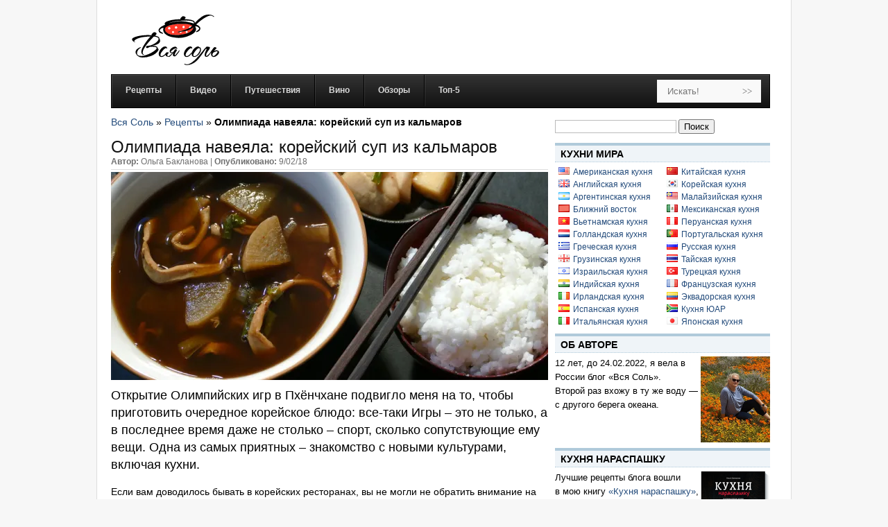

--- FILE ---
content_type: text/html; charset=UTF-8
request_url: https://www.vsyasol.com/olimpiada-naveyala-korejskij-sup-iz-kalmarov/2018/02/
body_size: 19821
content:
<!DOCTYPE html PUBLIC "-//W3C//DTD XHTML 1.0 Transitional//EN" "http://www.w3.org/TR/xhtml1/DTD/xhtml1-transitional.dtd">
<html xmlns="http://www.w3.org/1999/xhtml"
      xmlns:og="http://ogp.me/ns#"
      xmlns:fb="http://www.facebook.com/2008/fbml">
<head>
<meta http-equiv="Content-Type" content="text/html; charset=utf-8" />
<meta name="google-site-verification" content="V600L0Ia_cWPAa8Wjhn9oKocM1iMDtvhFvvTbKmC97o" />
<meta name="yandex-verification" content="557c3acd51eb63b5" />
<meta name="p:domain_verify" content="a4e6e867378d73498ee53de4de89932b"/>
<meta name="wot-verification" content="8e5b818e2dc943b3302f"/>
<meta property="fb:pages" content="109907439041446" />
<title>Олимпиада навеяла: корейский суп из кальмаров &#8211; Вся Соль - кулинарный блог Ольги Баклановой</title>
<link rel="profile" href="https://gmpg.org/xfn/11" />
<link rel="stylesheet" media="all" href="/wp-content/themes/vsyasol/style.css" />
<link rel="stylesheet" href="/wp-content/themes/vsyasol/css/print.css" media="print"/>
  <link rel="alternate" type="application/rss+xml" title="Кулинарный блог Вся Соль" href="https://feeds.feedburner.com/vsyasol/ru?format=xml" />
<link rel="image_src" href="https://i0.wp.com/www.vsyasol.com/wp-content/uploads/2018/02/P1020576.jpg?fit=600%2C400&ssl=1" />				<script type="text/javascript">
					var bhittani_plugin_kksr_js = {"nonce":"06593ee9bc","grs":true,"ajaxurl":"https:\/\/www.vsyasol.com\/wp-admin\/admin-ajax.php","func":"kksr_ajax","msg":"\u041f\u043e\u0441\u0442\u0430\u0432\u044c\u0442\u0435 \u043e\u0446\u0435\u043d\u043a\u0443","fuelspeed":400,"thankyou":"\u0421\u043f\u0430\u0441\u0438\u0431\u043e \u0437\u0430 \u043e\u0446\u0435\u043d\u043a\u0443","error_msg":"\u041e\u0448\u0438\u0431\u043a\u0430","tooltip":"1","tooltips":[{"tip":"","color":"#ffffff"},{"tip":"","color":"#ffffff"},{"tip":"","color":"#ffffff"},{"tip":"","color":"#ffffff"},{"tip":"","color":"#ffffff"}]};
				</script>
				<meta name='robots' content='index, follow, max-image-preview:large, max-snippet:-1, max-video-preview:-1' />
	<style>img:is([sizes="auto" i], [sizes^="auto," i]) { contain-intrinsic-size: 3000px 1500px }</style>
	<link rel="alternate" hreflang="ru" href="https://www.vsyasol.com/olimpiada-naveyala-korejskij-sup-iz-kalmarov/2018/02/" />
<link rel="alternate" hreflang="x-default" href="https://www.vsyasol.com/olimpiada-naveyala-korejskij-sup-iz-kalmarov/2018/02/" />
	<!-- This site is optimized with the Yoast SEO plugin v26.3 - https://yoast.com/wordpress/plugins/seo/ -->
	<link rel="canonical" href="https://www.vsyasol.com/olimpiada-naveyala-korejskij-sup-iz-kalmarov/2018/02/" />
	<meta name="twitter:card" content="summary_large_image" />
	<meta name="twitter:title" content="Олимпиада навеяла: корейский суп из кальмаров &#8211; Вся Соль - кулинарный блог Ольги Баклановой" />
	<meta name="twitter:description" content="Открытие Олимпийских игр в Пхёнчхане подвигло меня на то, чтобы приготовить очередное корейское блюдо: все-таки Игры – это не только, а в последнее время даже не столько – спорт, сколько сопутствующие ему вещи. Одна из самых приятных – знакомство с новыми культурами, включая кухни. Если вам доводилось бывать в корейских ресторанах, вы не могли не [&hellip;]" />
	<meta name="twitter:image" content="https://i0.wp.com/www.vsyasol.com/wp-content/uploads/2018/02/P1020576.jpg?fit=1200%2C800&ssl=1" />
	<meta name="twitter:creator" content="@vsyasol" />
	<meta name="twitter:site" content="@vsyasol" />
	<meta name="twitter:label1" content="Написано автором" />
	<meta name="twitter:data1" content="Ольга Бакланова" />
	<script type="application/ld+json" class="yoast-schema-graph">{"@context":"https://schema.org","@graph":[{"@type":"WebPage","@id":"https://www.vsyasol.com/olimpiada-naveyala-korejskij-sup-iz-kalmarov/2018/02/","url":"https://www.vsyasol.com/olimpiada-naveyala-korejskij-sup-iz-kalmarov/2018/02/","name":"Олимпиада навеяла: корейский суп из кальмаров &#8211; Вся Соль - кулинарный блог Ольги Баклановой","isPartOf":{"@id":"https://www.vsyasol.com/#website"},"primaryImageOfPage":{"@id":"https://www.vsyasol.com/olimpiada-naveyala-korejskij-sup-iz-kalmarov/2018/02/#primaryimage"},"image":{"@id":"https://www.vsyasol.com/olimpiada-naveyala-korejskij-sup-iz-kalmarov/2018/02/#primaryimage"},"thumbnailUrl":"https://i0.wp.com/www.vsyasol.com/wp-content/uploads/2018/02/P1020576.jpg?fit=1200%2C800&ssl=1","datePublished":"2018-02-09T04:09:11+00:00","author":{"@id":"https://www.vsyasol.com/#/schema/person/95fe6fa884a9739c11c275818fdc83f3"},"breadcrumb":{"@id":"https://www.vsyasol.com/olimpiada-naveyala-korejskij-sup-iz-kalmarov/2018/02/#breadcrumb"},"inLanguage":"ru-RU","potentialAction":[{"@type":"ReadAction","target":["https://www.vsyasol.com/olimpiada-naveyala-korejskij-sup-iz-kalmarov/2018/02/"]}]},{"@type":"ImageObject","inLanguage":"ru-RU","@id":"https://www.vsyasol.com/olimpiada-naveyala-korejskij-sup-iz-kalmarov/2018/02/#primaryimage","url":"https://i0.wp.com/www.vsyasol.com/wp-content/uploads/2018/02/P1020576.jpg?fit=1200%2C800&ssl=1","contentUrl":"https://i0.wp.com/www.vsyasol.com/wp-content/uploads/2018/02/P1020576.jpg?fit=1200%2C800&ssl=1","width":1200,"height":800,"caption":"Корейский суп из кальмаров"},{"@type":"BreadcrumbList","@id":"https://www.vsyasol.com/olimpiada-naveyala-korejskij-sup-iz-kalmarov/2018/02/#breadcrumb","itemListElement":[{"@type":"ListItem","position":1,"name":"Вся Соль","item":"https://www.vsyasol.com/"},{"@type":"ListItem","position":2,"name":"Рецепты","item":"https://www.vsyasol.com/category/retsept/"},{"@type":"ListItem","position":3,"name":"Олимпиада навеяла: корейский суп из кальмаров"}]},{"@type":"WebSite","@id":"https://www.vsyasol.com/#website","url":"https://www.vsyasol.com/","name":"Вся Соль - кулинарный блог Ольги Баклановой","description":"Все вкусное - полезно!","potentialAction":[{"@type":"SearchAction","target":{"@type":"EntryPoint","urlTemplate":"https://www.vsyasol.com/?s={search_term_string}"},"query-input":{"@type":"PropertyValueSpecification","valueRequired":true,"valueName":"search_term_string"}}],"inLanguage":"ru-RU"},{"@type":"Person","@id":"https://www.vsyasol.com/#/schema/person/95fe6fa884a9739c11c275818fdc83f3","name":"Ольга Бакланова","description":"Я больше привыкла готовить и есть, чем писать о еде. Но кое-что мне доводилось и писать. В 2008 вышла книга моих рецептов «Про салаты» в серии «Книга Гастронома». Формат книги стесняет пишущего и не позволяет ощутить, насколько это интересно читающим. Надеюсь, блог поможет мне в этом.","sameAs":["https://www.facebook.com/vsyasol.ru"],"url":"https://www.vsyasol.com/author/obaklanova/"}]}</script>
	<!-- / Yoast SEO plugin. -->
<link rel='dns-prefetch' href='//stats.wp.com' />
<link rel='dns-prefetch' href='//v0.wordpress.com' />
<link rel='preconnect' href='//i0.wp.com' />
<script type="text/javascript">
/* <![CDATA[ */
window._wpemojiSettings = {"baseUrl":"https:\/\/s.w.org\/images\/core\/emoji\/15.0.3\/72x72\/","ext":".png","svgUrl":"https:\/\/s.w.org\/images\/core\/emoji\/15.0.3\/svg\/","svgExt":".svg","source":{"concatemoji":"https:\/\/www.vsyasol.com\/wp-includes\/js\/wp-emoji-release.min.js?ver=6.7.4"}};
/*! This file is auto-generated */
!function(i,n){var o,s,e;function c(e){try{var t={supportTests:e,timestamp:(new Date).valueOf()};sessionStorage.setItem(o,JSON.stringify(t))}catch(e){}}function p(e,t,n){e.clearRect(0,0,e.canvas.width,e.canvas.height),e.fillText(t,0,0);var t=new Uint32Array(e.getImageData(0,0,e.canvas.width,e.canvas.height).data),r=(e.clearRect(0,0,e.canvas.width,e.canvas.height),e.fillText(n,0,0),new Uint32Array(e.getImageData(0,0,e.canvas.width,e.canvas.height).data));return t.every(function(e,t){return e===r[t]})}function u(e,t,n){switch(t){case"flag":return n(e,"\ud83c\udff3\ufe0f\u200d\u26a7\ufe0f","\ud83c\udff3\ufe0f\u200b\u26a7\ufe0f")?!1:!n(e,"\ud83c\uddfa\ud83c\uddf3","\ud83c\uddfa\u200b\ud83c\uddf3")&&!n(e,"\ud83c\udff4\udb40\udc67\udb40\udc62\udb40\udc65\udb40\udc6e\udb40\udc67\udb40\udc7f","\ud83c\udff4\u200b\udb40\udc67\u200b\udb40\udc62\u200b\udb40\udc65\u200b\udb40\udc6e\u200b\udb40\udc67\u200b\udb40\udc7f");case"emoji":return!n(e,"\ud83d\udc26\u200d\u2b1b","\ud83d\udc26\u200b\u2b1b")}return!1}function f(e,t,n){var r="undefined"!=typeof WorkerGlobalScope&&self instanceof WorkerGlobalScope?new OffscreenCanvas(300,150):i.createElement("canvas"),a=r.getContext("2d",{willReadFrequently:!0}),o=(a.textBaseline="top",a.font="600 32px Arial",{});return e.forEach(function(e){o[e]=t(a,e,n)}),o}function t(e){var t=i.createElement("script");t.src=e,t.defer=!0,i.head.appendChild(t)}"undefined"!=typeof Promise&&(o="wpEmojiSettingsSupports",s=["flag","emoji"],n.supports={everything:!0,everythingExceptFlag:!0},e=new Promise(function(e){i.addEventListener("DOMContentLoaded",e,{once:!0})}),new Promise(function(t){var n=function(){try{var e=JSON.parse(sessionStorage.getItem(o));if("object"==typeof e&&"number"==typeof e.timestamp&&(new Date).valueOf()<e.timestamp+604800&&"object"==typeof e.supportTests)return e.supportTests}catch(e){}return null}();if(!n){if("undefined"!=typeof Worker&&"undefined"!=typeof OffscreenCanvas&&"undefined"!=typeof URL&&URL.createObjectURL&&"undefined"!=typeof Blob)try{var e="postMessage("+f.toString()+"("+[JSON.stringify(s),u.toString(),p.toString()].join(",")+"));",r=new Blob([e],{type:"text/javascript"}),a=new Worker(URL.createObjectURL(r),{name:"wpTestEmojiSupports"});return void(a.onmessage=function(e){c(n=e.data),a.terminate(),t(n)})}catch(e){}c(n=f(s,u,p))}t(n)}).then(function(e){for(var t in e)n.supports[t]=e[t],n.supports.everything=n.supports.everything&&n.supports[t],"flag"!==t&&(n.supports.everythingExceptFlag=n.supports.everythingExceptFlag&&n.supports[t]);n.supports.everythingExceptFlag=n.supports.everythingExceptFlag&&!n.supports.flag,n.DOMReady=!1,n.readyCallback=function(){n.DOMReady=!0}}).then(function(){return e}).then(function(){var e;n.supports.everything||(n.readyCallback(),(e=n.source||{}).concatemoji?t(e.concatemoji):e.wpemoji&&e.twemoji&&(t(e.twemoji),t(e.wpemoji)))}))}((window,document),window._wpemojiSettings);
/* ]]> */
</script>
<link rel='stylesheet' id='jetpack_related-posts-css' href='https://www.vsyasol.com/wp-content/plugins/jetpack/modules/related-posts/related-posts.css?ver=20240116' type='text/css' media='all' />
<style id='wp-emoji-styles-inline-css' type='text/css'>
	img.wp-smiley, img.emoji {
		display: inline !important;
		border: none !important;
		box-shadow: none !important;
		height: 1em !important;
		width: 1em !important;
		margin: 0 0.07em !important;
		vertical-align: -0.1em !important;
		background: none !important;
		padding: 0 !important;
	}
</style>
<link rel='stylesheet' id='wp-block-library-css' href='https://www.vsyasol.com/wp-includes/css/dist/block-library/style.min.css?ver=6.7.4' type='text/css' media='all' />
<link rel='stylesheet' id='mediaelement-css' href='https://www.vsyasol.com/wp-includes/js/mediaelement/mediaelementplayer-legacy.min.css?ver=4.2.17' type='text/css' media='all' />
<link rel='stylesheet' id='wp-mediaelement-css' href='https://www.vsyasol.com/wp-includes/js/mediaelement/wp-mediaelement.min.css?ver=6.7.4' type='text/css' media='all' />
<style id='jetpack-sharing-buttons-style-inline-css' type='text/css'>
.jetpack-sharing-buttons__services-list{display:flex;flex-direction:row;flex-wrap:wrap;gap:0;list-style-type:none;margin:5px;padding:0}.jetpack-sharing-buttons__services-list.has-small-icon-size{font-size:12px}.jetpack-sharing-buttons__services-list.has-normal-icon-size{font-size:16px}.jetpack-sharing-buttons__services-list.has-large-icon-size{font-size:24px}.jetpack-sharing-buttons__services-list.has-huge-icon-size{font-size:36px}@media print{.jetpack-sharing-buttons__services-list{display:none!important}}.editor-styles-wrapper .wp-block-jetpack-sharing-buttons{gap:0;padding-inline-start:0}ul.jetpack-sharing-buttons__services-list.has-background{padding:1.25em 2.375em}
</style>
<style id='classic-theme-styles-inline-css' type='text/css'>
/*! This file is auto-generated */
.wp-block-button__link{color:#fff;background-color:#32373c;border-radius:9999px;box-shadow:none;text-decoration:none;padding:calc(.667em + 2px) calc(1.333em + 2px);font-size:1.125em}.wp-block-file__button{background:#32373c;color:#fff;text-decoration:none}
</style>
<style id='global-styles-inline-css' type='text/css'>
:root{--wp--preset--aspect-ratio--square: 1;--wp--preset--aspect-ratio--4-3: 4/3;--wp--preset--aspect-ratio--3-4: 3/4;--wp--preset--aspect-ratio--3-2: 3/2;--wp--preset--aspect-ratio--2-3: 2/3;--wp--preset--aspect-ratio--16-9: 16/9;--wp--preset--aspect-ratio--9-16: 9/16;--wp--preset--color--black: #000000;--wp--preset--color--cyan-bluish-gray: #abb8c3;--wp--preset--color--white: #ffffff;--wp--preset--color--pale-pink: #f78da7;--wp--preset--color--vivid-red: #cf2e2e;--wp--preset--color--luminous-vivid-orange: #ff6900;--wp--preset--color--luminous-vivid-amber: #fcb900;--wp--preset--color--light-green-cyan: #7bdcb5;--wp--preset--color--vivid-green-cyan: #00d084;--wp--preset--color--pale-cyan-blue: #8ed1fc;--wp--preset--color--vivid-cyan-blue: #0693e3;--wp--preset--color--vivid-purple: #9b51e0;--wp--preset--gradient--vivid-cyan-blue-to-vivid-purple: linear-gradient(135deg,rgba(6,147,227,1) 0%,rgb(155,81,224) 100%);--wp--preset--gradient--light-green-cyan-to-vivid-green-cyan: linear-gradient(135deg,rgb(122,220,180) 0%,rgb(0,208,130) 100%);--wp--preset--gradient--luminous-vivid-amber-to-luminous-vivid-orange: linear-gradient(135deg,rgba(252,185,0,1) 0%,rgba(255,105,0,1) 100%);--wp--preset--gradient--luminous-vivid-orange-to-vivid-red: linear-gradient(135deg,rgba(255,105,0,1) 0%,rgb(207,46,46) 100%);--wp--preset--gradient--very-light-gray-to-cyan-bluish-gray: linear-gradient(135deg,rgb(238,238,238) 0%,rgb(169,184,195) 100%);--wp--preset--gradient--cool-to-warm-spectrum: linear-gradient(135deg,rgb(74,234,220) 0%,rgb(151,120,209) 20%,rgb(207,42,186) 40%,rgb(238,44,130) 60%,rgb(251,105,98) 80%,rgb(254,248,76) 100%);--wp--preset--gradient--blush-light-purple: linear-gradient(135deg,rgb(255,206,236) 0%,rgb(152,150,240) 100%);--wp--preset--gradient--blush-bordeaux: linear-gradient(135deg,rgb(254,205,165) 0%,rgb(254,45,45) 50%,rgb(107,0,62) 100%);--wp--preset--gradient--luminous-dusk: linear-gradient(135deg,rgb(255,203,112) 0%,rgb(199,81,192) 50%,rgb(65,88,208) 100%);--wp--preset--gradient--pale-ocean: linear-gradient(135deg,rgb(255,245,203) 0%,rgb(182,227,212) 50%,rgb(51,167,181) 100%);--wp--preset--gradient--electric-grass: linear-gradient(135deg,rgb(202,248,128) 0%,rgb(113,206,126) 100%);--wp--preset--gradient--midnight: linear-gradient(135deg,rgb(2,3,129) 0%,rgb(40,116,252) 100%);--wp--preset--font-size--small: 13px;--wp--preset--font-size--medium: 20px;--wp--preset--font-size--large: 36px;--wp--preset--font-size--x-large: 42px;--wp--preset--spacing--20: 0.44rem;--wp--preset--spacing--30: 0.67rem;--wp--preset--spacing--40: 1rem;--wp--preset--spacing--50: 1.5rem;--wp--preset--spacing--60: 2.25rem;--wp--preset--spacing--70: 3.38rem;--wp--preset--spacing--80: 5.06rem;--wp--preset--shadow--natural: 6px 6px 9px rgba(0, 0, 0, 0.2);--wp--preset--shadow--deep: 12px 12px 50px rgba(0, 0, 0, 0.4);--wp--preset--shadow--sharp: 6px 6px 0px rgba(0, 0, 0, 0.2);--wp--preset--shadow--outlined: 6px 6px 0px -3px rgba(255, 255, 255, 1), 6px 6px rgba(0, 0, 0, 1);--wp--preset--shadow--crisp: 6px 6px 0px rgba(0, 0, 0, 1);}:where(.is-layout-flex){gap: 0.5em;}:where(.is-layout-grid){gap: 0.5em;}body .is-layout-flex{display: flex;}.is-layout-flex{flex-wrap: wrap;align-items: center;}.is-layout-flex > :is(*, div){margin: 0;}body .is-layout-grid{display: grid;}.is-layout-grid > :is(*, div){margin: 0;}:where(.wp-block-columns.is-layout-flex){gap: 2em;}:where(.wp-block-columns.is-layout-grid){gap: 2em;}:where(.wp-block-post-template.is-layout-flex){gap: 1.25em;}:where(.wp-block-post-template.is-layout-grid){gap: 1.25em;}.has-black-color{color: var(--wp--preset--color--black) !important;}.has-cyan-bluish-gray-color{color: var(--wp--preset--color--cyan-bluish-gray) !important;}.has-white-color{color: var(--wp--preset--color--white) !important;}.has-pale-pink-color{color: var(--wp--preset--color--pale-pink) !important;}.has-vivid-red-color{color: var(--wp--preset--color--vivid-red) !important;}.has-luminous-vivid-orange-color{color: var(--wp--preset--color--luminous-vivid-orange) !important;}.has-luminous-vivid-amber-color{color: var(--wp--preset--color--luminous-vivid-amber) !important;}.has-light-green-cyan-color{color: var(--wp--preset--color--light-green-cyan) !important;}.has-vivid-green-cyan-color{color: var(--wp--preset--color--vivid-green-cyan) !important;}.has-pale-cyan-blue-color{color: var(--wp--preset--color--pale-cyan-blue) !important;}.has-vivid-cyan-blue-color{color: var(--wp--preset--color--vivid-cyan-blue) !important;}.has-vivid-purple-color{color: var(--wp--preset--color--vivid-purple) !important;}.has-black-background-color{background-color: var(--wp--preset--color--black) !important;}.has-cyan-bluish-gray-background-color{background-color: var(--wp--preset--color--cyan-bluish-gray) !important;}.has-white-background-color{background-color: var(--wp--preset--color--white) !important;}.has-pale-pink-background-color{background-color: var(--wp--preset--color--pale-pink) !important;}.has-vivid-red-background-color{background-color: var(--wp--preset--color--vivid-red) !important;}.has-luminous-vivid-orange-background-color{background-color: var(--wp--preset--color--luminous-vivid-orange) !important;}.has-luminous-vivid-amber-background-color{background-color: var(--wp--preset--color--luminous-vivid-amber) !important;}.has-light-green-cyan-background-color{background-color: var(--wp--preset--color--light-green-cyan) !important;}.has-vivid-green-cyan-background-color{background-color: var(--wp--preset--color--vivid-green-cyan) !important;}.has-pale-cyan-blue-background-color{background-color: var(--wp--preset--color--pale-cyan-blue) !important;}.has-vivid-cyan-blue-background-color{background-color: var(--wp--preset--color--vivid-cyan-blue) !important;}.has-vivid-purple-background-color{background-color: var(--wp--preset--color--vivid-purple) !important;}.has-black-border-color{border-color: var(--wp--preset--color--black) !important;}.has-cyan-bluish-gray-border-color{border-color: var(--wp--preset--color--cyan-bluish-gray) !important;}.has-white-border-color{border-color: var(--wp--preset--color--white) !important;}.has-pale-pink-border-color{border-color: var(--wp--preset--color--pale-pink) !important;}.has-vivid-red-border-color{border-color: var(--wp--preset--color--vivid-red) !important;}.has-luminous-vivid-orange-border-color{border-color: var(--wp--preset--color--luminous-vivid-orange) !important;}.has-luminous-vivid-amber-border-color{border-color: var(--wp--preset--color--luminous-vivid-amber) !important;}.has-light-green-cyan-border-color{border-color: var(--wp--preset--color--light-green-cyan) !important;}.has-vivid-green-cyan-border-color{border-color: var(--wp--preset--color--vivid-green-cyan) !important;}.has-pale-cyan-blue-border-color{border-color: var(--wp--preset--color--pale-cyan-blue) !important;}.has-vivid-cyan-blue-border-color{border-color: var(--wp--preset--color--vivid-cyan-blue) !important;}.has-vivid-purple-border-color{border-color: var(--wp--preset--color--vivid-purple) !important;}.has-vivid-cyan-blue-to-vivid-purple-gradient-background{background: var(--wp--preset--gradient--vivid-cyan-blue-to-vivid-purple) !important;}.has-light-green-cyan-to-vivid-green-cyan-gradient-background{background: var(--wp--preset--gradient--light-green-cyan-to-vivid-green-cyan) !important;}.has-luminous-vivid-amber-to-luminous-vivid-orange-gradient-background{background: var(--wp--preset--gradient--luminous-vivid-amber-to-luminous-vivid-orange) !important;}.has-luminous-vivid-orange-to-vivid-red-gradient-background{background: var(--wp--preset--gradient--luminous-vivid-orange-to-vivid-red) !important;}.has-very-light-gray-to-cyan-bluish-gray-gradient-background{background: var(--wp--preset--gradient--very-light-gray-to-cyan-bluish-gray) !important;}.has-cool-to-warm-spectrum-gradient-background{background: var(--wp--preset--gradient--cool-to-warm-spectrum) !important;}.has-blush-light-purple-gradient-background{background: var(--wp--preset--gradient--blush-light-purple) !important;}.has-blush-bordeaux-gradient-background{background: var(--wp--preset--gradient--blush-bordeaux) !important;}.has-luminous-dusk-gradient-background{background: var(--wp--preset--gradient--luminous-dusk) !important;}.has-pale-ocean-gradient-background{background: var(--wp--preset--gradient--pale-ocean) !important;}.has-electric-grass-gradient-background{background: var(--wp--preset--gradient--electric-grass) !important;}.has-midnight-gradient-background{background: var(--wp--preset--gradient--midnight) !important;}.has-small-font-size{font-size: var(--wp--preset--font-size--small) !important;}.has-medium-font-size{font-size: var(--wp--preset--font-size--medium) !important;}.has-large-font-size{font-size: var(--wp--preset--font-size--large) !important;}.has-x-large-font-size{font-size: var(--wp--preset--font-size--x-large) !important;}
:where(.wp-block-post-template.is-layout-flex){gap: 1.25em;}:where(.wp-block-post-template.is-layout-grid){gap: 1.25em;}
:where(.wp-block-columns.is-layout-flex){gap: 2em;}:where(.wp-block-columns.is-layout-grid){gap: 2em;}
:root :where(.wp-block-pullquote){font-size: 1.5em;line-height: 1.6;}
</style>
<script type="text/javascript" id="jetpack_related-posts-js-extra">
/* <![CDATA[ */
var related_posts_js_options = {"post_heading":"h4"};
/* ]]> */
</script>
<script type="text/javascript" src="https://www.vsyasol.com/wp-content/plugins/jetpack/_inc/build/related-posts/related-posts.min.js?ver=20240116" id="jetpack_related-posts-js"></script>
<script type="text/javascript" id="wpml-cookie-js-extra">
/* <![CDATA[ */
var wpml_cookies = {"wp-wpml_current_language":{"value":"ru","expires":1,"path":"\/"}};
var wpml_cookies = {"wp-wpml_current_language":{"value":"ru","expires":1,"path":"\/"}};
/* ]]> */
</script>
<script type="text/javascript" src="https://www.vsyasol.com/wp-content/plugins/sitepress-multilingual-cms/res/js/cookies/language-cookie.js?ver=4.6.9" id="wpml-cookie-js" defer="defer" data-wp-strategy="defer"></script>
<script type="text/javascript" src="https://www.vsyasol.com/wp-includes/js/jquery/jquery.min.js?ver=3.7.1" id="jquery-core-js"></script>
<script type="text/javascript" src="https://www.vsyasol.com/wp-includes/js/jquery/jquery-migrate.min.js?ver=3.4.1" id="jquery-migrate-js"></script>
<script type="text/javascript" src="https://www.vsyasol.com/wp-content/plugins/kk-star-ratings/js.min.js?ver=2.5.1" id="bhittani_plugin_kksr_js-js"></script>
<link rel="https://api.w.org/" href="https://www.vsyasol.com/wp-json/" /><link rel="alternate" title="JSON" type="application/json" href="https://www.vsyasol.com/wp-json/wp/v2/posts/25695" /><link rel="alternate" title="oEmbed (JSON)" type="application/json+oembed" href="https://www.vsyasol.com/wp-json/oembed/1.0/embed?url=https%3A%2F%2Fwww.vsyasol.com%2Folimpiada-naveyala-korejskij-sup-iz-kalmarov%2F2018%2F02%2F" />
<link rel="alternate" title="oEmbed (XML)" type="text/xml+oembed" href="https://www.vsyasol.com/wp-json/oembed/1.0/embed?url=https%3A%2F%2Fwww.vsyasol.com%2Folimpiada-naveyala-korejskij-sup-iz-kalmarov%2F2018%2F02%2F&#038;format=xml" />
<meta name="generator" content="WPML ver:4.6.9 stt:1,45;" />
<style>.kk-star-ratings { width:120px; }.kk-star-ratings .kksr-stars a { width:24px; }.kk-star-ratings .kksr-stars, .kk-star-ratings .kksr-stars .kksr-fuel, .kk-star-ratings .kksr-stars a { height:24px; }.kk-star-ratings .kksr-star.gray { background-image: url(http://www.vsyasol.ru/wp-content/plugins/kk-star-ratings/gray.png); }.kk-star-ratings .kksr-star.yellow { background-image: url(http://www.vsyasol.ru/wp-content/plugins/kk-star-ratings/yellow.png); }.kk-star-ratings .kksr-star.orange { background-image: url(http://www.vsyasol.ru/wp-content/plugins/kk-star-ratings/orange.png); }</style>  <style>
	.entry-title { font-size: 1.8em !important;}
	.entry-content { font-size: 1.1em !important;}
	ins {background:none !important;}
  </style>
  <!-- Facebook Pixel Code -->
  <script>
  !function(f,b,e,v,n,t,s){if(f.fbq)return;n=f.fbq=function(){n.callMethod?
  n.callMethod.apply(n,arguments):n.queue.push(arguments)};if(!f._fbq)f._fbq=n;
  n.push=n;n.loaded=!0;n.version='2.0';n.queue=[];t=b.createElement(e);t.async=!0;
  t.src=v;s=b.getElementsByTagName(e)[0];s.parentNode.insertBefore(t,s)}(window,
  document,'script','//connect.facebook.net/en_US/fbevents.js');
  fbq('init', '217251591950352');
  fbq('track', "PageView");</script>
  <noscript><img height="1" width="1" style="display:none" src="https://www.facebook.com/tr?id=217251591950352&ev=PageView&noscript=1" /></noscript>
  <!-- End Facebook Pixel Code -->
	<style>img#wpstats{display:none}</style>
		<!-- Analytics by WP Statistics - https://wp-statistics.com -->
<style type="text/css">.recentcomments a{display:inline !important;padding:0 !important;margin:0 !important;}</style><link rel="amphtml" href="https://www.vsyasol.com/olimpiada-naveyala-korejskij-sup-iz-kalmarov/2018/02/amp/">
</head>
<body>
<div id="fb-root"></div>
<script>(function(d, s, id) {
  var js, fjs = d.getElementsByTagName(s)[0];
  if (d.getElementById(id)) return;
  js = d.createElement(s); js.id = id;
  js.src = "//connect.facebook.net/ru_RU/sdk.js#xfbml=1&version=v2.9&appId=130722813626917";
  fjs.parentNode.insertBefore(js, fjs);
}(document, 'script', 'facebook-jssdk'));</script>
<div class="container" id="tmplSite">
  <div class="stickyparent span-24">
	<div class="span-24" id="header">
		<div class="logo span-5"><a href="//www.vsyasol.ru"><span class="vsyasol-logo"></span></a></div>
		<div id="searchbar" class="span-19 last" style="margin: 0 -11px 0 11px">
		</div>
	</div>
  <div class="span-24 last" id="nav">
      <div id="nav-content" class="clearfix">
      	<nav id="ubermenu-main-1775" class="ubermenu ubermenu-main ubermenu-menu-1775 ubermenu-responsive-nocollapse ubermenu-horizontal ubermenu-transition-slide ubermenu-trigger-hover ubermenu-skin-black-silver ubermenu-has-border ubermenu-bar-align-full ubermenu-items-align-left ubermenu-bound ubermenu-sub-indicators ubermenu-retractors-responsive ubermenu-notouch"><ul id="ubermenu-nav-main-1775" class="ubermenu-nav"><li id="menu-item-14984" class="ubermenu-item ubermenu-item-type-taxonomy ubermenu-item-object-category ubermenu-item-14984 ubermenu-item-level-0 ubermenu-column ubermenu-column-auto"><a class="ubermenu-target ubermenu-item-layout-default ubermenu-item-layout-text_only" href="https://www.vsyasol.ru/category/retsept/" tabindex="0"><span class="ubermenu-target-title ubermenu-target-text">Рецепты</span></a></li><li id="menu-item-15020" class="ubermenu-item ubermenu-item-type-taxonomy ubermenu-item-object-category ubermenu-item-15020 ubermenu-item-level-0 ubermenu-column ubermenu-column-auto"><a class="ubermenu-target ubermenu-item-layout-default ubermenu-item-layout-text_only" href="https://www.vsyasol.ru/category/video/" tabindex="0"><span class="ubermenu-target-title ubermenu-target-text">Видео</span></a></li><li id="menu-item-14995" class="ubermenu-item ubermenu-item-type-taxonomy ubermenu-item-object-category ubermenu-item-14995 ubermenu-item-level-0 ubermenu-column ubermenu-column-auto"><a class="ubermenu-target ubermenu-item-layout-default ubermenu-item-layout-text_only" href="https://www.vsyasol.ru/category/puteshestviya/" tabindex="0"><span class="ubermenu-target-title ubermenu-target-text">Путешествия</span></a></li><li id="menu-item-15006" class="ubermenu-item ubermenu-item-type-taxonomy ubermenu-item-object-category ubermenu-item-15006 ubermenu-item-level-0 ubermenu-column ubermenu-column-auto"><a class="ubermenu-target ubermenu-item-layout-default ubermenu-item-layout-text_only" href="https://www.vsyasol.ru/category/wine/" tabindex="0"><span class="ubermenu-target-title ubermenu-target-text">Вино</span></a></li><li id="menu-item-15002" class="ubermenu-item ubermenu-item-type-taxonomy ubermenu-item-object-category ubermenu-item-15002 ubermenu-item-level-0 ubermenu-column ubermenu-column-auto"><a class="ubermenu-target ubermenu-item-layout-default ubermenu-item-layout-text_only" href="https://www.vsyasol.ru/category/reviews/" tabindex="0"><span class="ubermenu-target-title ubermenu-target-text">Обзоры</span></a></li><li id="menu-item-16555" class="ubermenu-item ubermenu-item-type-custom ubermenu-item-object-ubermenu-custom ubermenu-item-16555 ubermenu-item-level-0 ubermenu-column ubermenu-column-auto ubermenu-align-right"><div class="ubermenu-content-block ubermenu-custom-content ubermenu-custom-content-padded"><div class="ubermenu-search"><form role="search" method="get" class="ubermenu-searchform" action="https://www.vsyasol.ru/">
	<input type="text" placeholder="Искать!" value="" name="s" class="ubermenu-search-input">
	<input type="submit" class="ubermenu-search-submit" value=">>"></form></div></div></li><li id="menu-item-17199" class="ubermenu-item ubermenu-item-type-taxonomy ubermenu-item-object-category ubermenu-item-17199 ubermenu-item-level-0 ubermenu-column ubermenu-column-auto"><a class="ubermenu-target ubermenu-item-layout-default ubermenu-item-layout-text_only" href="https://www.vsyasol.ru/category/top5/" tabindex="0"><span class="ubermenu-target-title ubermenu-target-text">Топ-5</span></a></li></ul></nav>
      </div><!-- #nav-content -->
  </div><!-- #nav -->
	<!-- end header -->
	<style>
	.sd-content > ul {
    width: auto !important;
}</style>  <div class="clear span-16 hrecipe" id="single-post" itemscope itemtype="http://schema.org/Recipe">
    <div class="span-16 last" id="single-thumb">
	  <p id="breadcrumbs"><span><span><a href="https://www.vsyasol.com/">Вся Соль</a></span> » <span><a href="https://www.vsyasol.com/category/retsept/">Рецепты</a></span> » <span class="breadcrumb_last" aria-current="page"><strong>Олимпиада навеяла: корейский суп из кальмаров</strong></span></span></p>    	<h1 itemprop="name" class="fn">Олимпиада навеяла: корейский суп из кальмаров</h1>
    	<div><cite id="underH1"><strong>Автор:</strong> <span class="author" itemprop="author">Ольга Бакланова</span> | <strong>Опубликовано:</strong> <span class="datestamp">9/02/18</span> </cite></div>
        <div class="tmplPostImage"><img width="630" height="300" src="https://i0.wp.com/www.vsyasol.com/wp-content/uploads/2018/02/P1020576.jpg?resize=630%2C300&amp;ssl=1" class="photo wp-post-image" alt="" itemprop="image" decoding="async" fetchpriority="high" /></div>
    </div>
	<style>
	  #single-sidebar {
		clear: both;
		display: block;
		float: none !important;
    	width: 100% !important;
	  }
	  #gallery {
		text-align: left !important;
	  }
	  .box-home-header p {
		font-size: 1.4em !important;
		line-height: 1.15em !important;
		padding: 4px 0px 3px 8px !important;
		margin: 0px !important;
	  }
	  .tagText {
		margin: 0 5px 5px 0;
    	display: inline-block;
	  }
	  #metki>nobr {
		  display: inline-block;
	  }
	</style>
    <div class="clear span-16 last instructions" id="single-body">
	    <p class="lead">Открытие Олимпийских игр в Пхёнчхане подвигло меня на то, чтобы приготовить очередное корейское блюдо: все-таки Игры – это не только, а в последнее время даже не столько – спорт, сколько сопутствующие ему вещи. Одна из самых приятных – знакомство с новыми культурами, включая кухни.</p>
<p><span id="more-25695"></span>Если вам доводилось бывать в корейских ресторанах, вы не могли не обратить внимание на то, что заказывают сами корейцы. В центре стола всегда оказывается большая плошка (кастрюля) с супом. Можно сказать, что суп – это самое сердце корейской кухни.</p>
<p>Для сегодняшнего поста я выбрала корейский суп с кальмарами Одингео-гук. Источником моего вдохновения, как обычно, является блог Maangchi. Строго следовала всем ее инструкциям, за вычетом одной, сократив количество острого перца наполовину.</p>
<p>В итоге суп получился умеренно острым, что мне в данном случае было на руку: незадолго до того приготовила <a href="https://www.vsyasol.ru/kimchi/2013/10/">домашнее кимчхи</a> и острую корейскую редьку <a href="https://www.vsyasol.ru/korejskaya-rediska-dajkon-marinovannaya/2013/12/">ккакдуги</a>. Вместе с пресным белым рисом &#8212; объедение!</p>
<div class="inText greenTop"><h3>Ингредиенты:</h3><ul><li class="ingredient" itemprop="ingredients">250 гр. кальмаров, нарезанных на полоски 7,5х1,5 см;</li><li class="ingredient" itemprop="ingredients">250 гр. дайкона, нарезанного на кусочки;</li><li class="ingredient" itemprop="ingredients">½ луковицы, тонко нарезанной;</li><li class="ingredient" itemprop="ingredients">5 стеблей зеленого лука, нарезанных на длинные куски;</li><li class="ingredient" itemprop="ingredients">2 зубчика чеснока, измельченные;</li><li class="ingredient" itemprop="ingredients">1 ст.л. хлопьев острого перца;</li><li class="ingredient" itemprop="ingredients">2 ст.л. соевого соуса;</li><li class="ingredient" itemprop="ingredients">1 ст.л. рыбного соуса.</li></ul></div>
<p>Сложите все ингредиенты в кастрюлю и хорошо перемешайте (это очень важно).</p>
<p>Влейте 3 чашки (750 мл) воды и варите на сильном огне 15 минут под крышкой.</p>
<p>Уменьшите огонь и варите еще 25 минут или пока дайкон не станет мягким и немного прозрачным.</p>
<p>Подавайте с отварным белым рисом.</p>
            <div class="kk-star-ratings  bottom-left lft" data-id="25695">
                <div class="kksr-stars kksr-star gray">
                    <div class="kksr-fuel kksr-star yellow" style="width:0%;"></div>
                    <!-- kksr-fuel --><a href="#1"></a><a href="#2"></a><a href="#3"></a><a href="#4"></a><a href="#5"></a>
                </div>
                <!-- kksr-stars -->
                <div class="kksr-legend"><div itemprop="aggregateRating" itemscope itemtype="http://schema.org/AggregateRating">    <div itemprop="name" class="kksr-title">Олимпиада навеяла: корейский суп из кальмаров</div><span itemprop="ratingValue">4.5</span> | Голосов: <span itemprop="ratingCount">8</span>    <meta itemprop="bestRating" content="5"/>    <meta itemprop="worstRating" content="1"/>    <div itemprop="itemReviewed" itemscope itemtype="http://schema.org/CreativeWork">    <!-- Product properties -->    </div></div></div>
                <!-- kksr-legend -->
            </div>
            <!-- kk-star-ratings -->
		<div id="single-sidebar">
		  <div class="clear span-16 last box-home-header"><p>Фотографии</p></div>
		  <div class="clear span-16 last box-home-body" id="gallery">
			  <p><a href="https://i0.wp.com/www.vsyasol.com/wp-content/uploads/2018/02/P1020576.jpg?fit=1200%2C800&ssl=1" class="lightbox" rel="gallery-25695"><img alt="" title="" src="https://i0.wp.com/www.vsyasol.com/wp-content/uploads/2018/02/P1020576.jpg?resize=150%2C100&ssl=1" width="150" height="100"/></a>&nbsp;</p>
		  </div>
		  <div class="clear span-16 last box-home-header"><p>Рубрики</p></div>
		  <div class="clear span-16 last box-home-body" style="padding: 0 0 10px 5px;">
			  <div id="metki"><nobr><span class="ooText tagText"><a href="https://www.vsyasol.com/category/retsept/" rel="category tag">Рецепты</a></span></nobr><nobr><span class="ooText tagText"><a href="https://www.vsyasol.com/category/retsept/soup/" rel="category tag">Суп</a></span></nobr><nobr><span class="bbText tagText"><a href="https://www.vsyasol.com/tag/dajkon/" rel="tag">Дайкон</a></span></nobr><nobr><span class="bbText tagText"><a href="https://www.vsyasol.com/tag/kal-mary/" rel="tag">Кальмары</a></span></nobr><nobr><span class="ggText tagText"><a href="https://www.vsyasol.com/country/kr/" rel="tag">Корея</a></span></nobr></div>
		  </div>
    	</div>
<div id='jp-relatedposts' class='jp-relatedposts' >
	<div class="box-home-header"><p>Вам также будет интересно</p></div>
</div>    </div>
	<div class="subscribeEmailOuter clear span-16 last">
		<div class="subscribeEmailInner" style="align:left;">
			<form action="https://feedburner.google.com/fb/a/mailverify" method="post" target="popupwindow" onsubmit="window.open('http://feedburner.google.com/fb/a/mailverify?uri=vsyasol/ru', 'popupwindow', 'scrollbars=yes,width=550,height=520');return true"><input type="hidden" value="vsyasol/ru" name="uri"/><input type="hidden" name="loc" value="ru_RU"/><h3>Понравилась статья?</h3><div class="subscribeEmailUnderH3">Получайте анонсы новых материалов прямо на ваш почтовый ящик.</div><div class="subscribeEmailNumb">Уже более 1000 подписчиков!</div><input type="text" name="email" size="30" aria-required="true" maxlength="80" value="Введите свой e-mail" class="required email" onfocus="this.value=''">&nbsp;<input type=submit value="Хочу подписаться! " onclick="_gaq.push(['_trackEvent', 'SinglePage', 'clickOnSubscribe', 'Subscribed']);"><br />*Адреса электронной почты не разглашаются и не предоставляются третьим лицам для коммерческого или некоммерческого использования.
			</form>
		</div>
	</div>
<div class="clear span-16 last" id="commentsform">
	<h4 class="module-title">комментария 2</h4>
		<ol id="commentlist" class="clearfix">
				<li class="comment even thread-even depth-1" id="li-comment-11863">
		<div class="comment-node" id="comment-11863">
			<div class="comment-controls">
						</div>
			<div class="comment-author vcard">
						<cite class="fn">Зоя</cite>
			</div>
						<div class="comment-meta commentmetadata">
				<abbr class="comment-datetime" title="2018-02-10T15:38:33+03:00">10 февраля, 2018  3:38</abbr>			</div>
			<div class="comment-content"><p>Очень интересный рецепт! Читала, что редьки и дайкон после тепловой обработки меняют свои свойства. Мне нравится этот вкус. Хочу попробовать и Ваш суп!</p>
</div>
		</div>
</li><!-- #comment-## -->
	<li class="comment byuser comment-author-obaklanova bypostauthor odd alt thread-odd thread-alt depth-1" id="li-comment-11864">
		<div class="comment-node" id="comment-11864">
			<div class="comment-controls">
						</div>
			<div class="comment-author vcard">
						<cite class="fn">Ольга Бакланова</cite>
			</div>
						<div class="comment-meta commentmetadata">
				<abbr class="comment-datetime" title="2018-02-10T15:49:34+03:00">10 февраля, 2018  3:49</abbr>			</div>
			<div class="comment-content"><p>Зоя, дайкон в супе становится почти прозрачным. Ну, а все остальное попробуете сами, если приготовите этот корейский суп. Если Вам по душе корейская кухня, рекомендую!</p>
</div>
		</div>
</li><!-- #comment-## -->
		</ol>
	<div class="comments-navigation clearfix">
			</div>
	<h4 class="module-title">Комментарии закрыты</h4>
	<p class="nocomments">К этой статье нельзя добавить комментарий.</p>
    </div>
  </div>
<script>fbq('track', 'ViewContent');</script>
<style>
  .textwidget p {
  	font-size: 1.3em;
    line-height: 1.6em;
    margin: 0px 0px 0px 0px;
    padding: 0em 0em 0.2em 0em;
   }
</style>
  <div class="span-8 last" id="sidebar">
    <div class="span-8 last"><form role="search" method="get" id="searchform" class="searchform" action="https://www.vsyasol.com/">
				<div>
					<label class="screen-reader-text" for="s">Найти:</label>
					<input type="text" value="" name="s" id="s" />
					<input type="submit" id="searchsubmit" value="Поиск" />
				</div>
			</form></div><div class="widget_text span-8 last"><div class="box-home-header"><p>Кухни Мира</p></div><div class="textwidget custom-html-widget"><ul class="post_sidebar_box">
  <div style="float:left; margin-right:20px;">
    <span class="us"></span><a href="/country/us/">Американская кухня</a><br>
    <span class="gb"></span><a href="/country/uk/">Английская кухня</a><br>
    <span class="ar"></span><a href="/country/ar/">Аргентинская кухня</a><br>
    <span class="near-east"></span><a href="/country/near-east/">Ближний восток</a><br>
    <span class="vn"></span><a href="/country/vn/">Вьетнамская кухня</a><br>
    <span class="nl"></span><a href="/country/nl/">Голландская кухня</a><br>
    <span class="gr"></span><a href="/country/gr/">Греческая кухня</a><br>
    <span class="ge"></span><a href="/country/gruziya/">Грузинская кухня</a><br>
	<span class="il"></span><a href="/country/il/">Израильская кухня</a><br>
    <span class="in"></span><a href="/country/in/">Индийская кухня</a><br>
    <span class="ie"></span><a href="/country/ie/">Ирландская кухня</a><br>
    <span class="es"></span><a href="/country/es/">Испанская кухня</a><br>
    <span class="it"></span><a href="/country/it/">Итальянская кухня</a>
   </div>
   <div style="float:left">
	<span class="cn"></span><a href="/country/ch/">Китайская кухня</a><br>
	<span class="kr"></span><a href="/country/kr/">Корейская кухня</a><br>
    <span class="my"></span><a href="/country/my/">Малайзийская кухня</a><br>
    <span class="mx"></span><a href="/country/mx/">Мексиканская кухня</a><br>
    <span class="pe"></span><a href="/country/pe/">Перуанская кухня</a><br>
    <span class="pt"></span><a href="/country/pt/">Португальская кухня</a><br>
	<span class="ru"></span><a href="/country/ru/">Русская кухня</a><br>
    <span class="th"></span><a href="/country/th/">Тайская кухня</a><br>
    <span class="tr"></span><a href="/country/tr/">Турецкая кухня</a><br>
    <span class="fr"></span><a href="/country/fr/">Французская кухня</a><br>
    <span class="ec"></span><a href="/country/ec/">Эквадорская кухня</a><br>
    <span class="za"></span><a href="/country/yuar/">Кухня ЮАР</a><br>
    <span class="jp"></span><a href="/country/jp/">Японская кухня</a>
  </div>
</ul></div></div><div class="widget_text span-8 last"><div class="box-home-header"><p>Об Авторе</p></div><div class="textwidget custom-html-widget"><div style="float:right; display:block;"><img src="/wp-content/uploads/2023/04/Olga-Baklanova.jpg?fit=100%2C124&amp;ssl=1" border="0" align="middle" alt="Ольга Бакланова - автор блога" width="100" height="124"></div><p>12 лет, до 24.02.2022, я вела в России блог «Вся&nbsp;Соль».<br>Второй раз вхожу в ту же воду&nbsp;— с&nbsp;другого&nbsp;берега океана.</p></div></div><div class="widget_text span-8 last"><div class="box-home-header"><p>Кухня нараспашку</p></div><div class="textwidget custom-html-widget"><div class="textwidget"><div style="float:right; display:block;"><a href="/moya-kuhnya-naraspashku/2014/10/"><img src="/wp-content/uploads/2015/03/kuhnya_naraspashku-big.png?resize=100%2C143" border="0" align="middle" alt="Книга Ольги Баклановой - Кухня нараспашку" width="100" height="143"></a></div><p>Лучшие рецепты блога вошли в&nbsp;мою книгу <a href="/moya-kuhnya-naraspashku/2014/10/">«Кухня нараспашку»</a>, которая вышла в&nbsp;издательстве «Манн, Иванов и Фербер».</p></div></div></div><div class="widget_text span-8 last"><div class="box-home-header"><p>Вся Соль на Facebook</p></div><div class="textwidget custom-html-widget"><div class="fb-page" data-href="https://www.facebook.com/vsyasol.ru" data-width="310" data-height="" data-small-header="false" data-adapt-container-width="true" data-hide-cover="false" data-show-facepile="true"><blockquote cite="https://www.facebook.com/vsyasol.ru" class="fb-xfbml-parse-ignore"><a href="https://www.facebook.com/vsyasol.ru">Вся Соль</a></blockquote></div></div></div><div class="widget_text span-8 last"><div class="box-home-header"><p>Вся Соль в Сети</p></div><div class="textwidget custom-html-widget"><div class="box-home-body" id="socialButtons" align="middle">
			  <a href="https://feeds.feedburner.com/vsyasol/ru" target="_blank" rel="external nofollow noopener" title="RSS канал Вся Соль">
				<span class="soc-rss"></span>
			  </a>
			  <a href="https://facebook.com/vsyasol.ru" target="_blank" rel="external nofollow noopener" title="Вся Соль в Facebook">
				  <span class="soc-fb"></span>
			  </a>
			<a href="https://www.youtube.com/vsyasol/videos" target="_blank" rel="external nofollow noopener" title="Вся Соль в YouTube">
				  <span class="soc-yt"></span>
			  </a>
			  </div></div></div>
	    <!--div class="clear span-8 last">
    	<div class="box-home-header spacer"><p>Популярные запросы</p></div>
        <div class="box-home-body">
				<div class="clear"></div>
	  	</div>
	</div-->
	 	<div class="clear span-8 last">
    	<div class="box-home-header spacer"><p>Метки</p></div>
        <div class="box-home-body tagCloud">
            <a href="https://www.vsyasol.com/tag/avokado/" class="tag-cloud-link tag-link-66 tag-link-position-1" style="font-size: 10.322580645161pt;" aria-label="Авокадо (85 элементов)">Авокадо</a>
<a href="https://www.vsyasol.com/tag/anchousy/" class="tag-cloud-link tag-link-36 tag-link-position-2" style="font-size: 8.5161290322581pt;" aria-label="Анчоусы (60 элементов)">Анчоусы</a>
<a href="https://www.vsyasol.com/tag/baklazhany/" class="tag-cloud-link tag-link-72 tag-link-position-3" style="font-size: 14.838709677419pt;" aria-label="Баклажаны (191 элемент)">Баклажаны</a>
<a href="https://www.vsyasol.com/tag/bekon/" class="tag-cloud-link tag-link-356 tag-link-position-4" style="font-size: 8.9032258064516pt;" aria-label="Бекон (65 элементов)">Бекон</a>
<a href="https://www.vsyasol.com/tag/bolgarskij-perets/" class="tag-cloud-link tag-link-244 tag-link-position-5" style="font-size: 10.193548387097pt;" aria-label="Болгарский перец (83 элемента)">Болгарский перец</a>
<a href="https://www.vsyasol.com/tag/vegetarianskoe-blyudo/" class="tag-cloud-link tag-link-2094 tag-link-position-6" style="font-size: 14.064516129032pt;" aria-label="Вегетарианское блюдо (166 элементов)">Вегетарианское блюдо</a>
<a href="https://www.vsyasol.com/tag/govyadina/" class="tag-cloud-link tag-link-157 tag-link-position-7" style="font-size: 8pt;" aria-label="Говядина (55 элементов)">Говядина</a>
<a href="https://www.vsyasol.com/tag/gorodskaya-sreda/" class="tag-cloud-link tag-link-1672 tag-link-position-8" style="font-size: 11.612903225806pt;" aria-label="Городская среда (105 элементов)">Городская среда</a>
<a href="https://www.vsyasol.com/tag/griby/" class="tag-cloud-link tag-link-81 tag-link-position-9" style="font-size: 9.9354838709677pt;" aria-label="Грибы (78 элементов)">Грибы</a>
<a href="https://www.vsyasol.com/tag/dacha/" class="tag-cloud-link tag-link-28 tag-link-position-10" style="font-size: 10.322580645161pt;" aria-label="Дача (85 элементов)">Дача</a>
<a href="https://www.vsyasol.com/tag/imbir/" class="tag-cloud-link tag-link-167 tag-link-position-11" style="font-size: 12.645161290323pt;" aria-label="Имбирь (129 элементов)">Имбирь</a>
<a href="https://www.vsyasol.com/tag/istoriya-2/" class="tag-cloud-link tag-link-1429 tag-link-position-12" style="font-size: 13.548387096774pt;" aria-label="История (150 элементов)">История</a>
<a href="https://www.vsyasol.com/tag/istoriya-kulinarii/" class="tag-cloud-link tag-link-838 tag-link-position-13" style="font-size: 8.9032258064516pt;" aria-label="История кулинарии (65 элементов)">История кулинарии</a>
<a href="https://www.vsyasol.com/tag/kabachki/" class="tag-cloud-link tag-link-250 tag-link-position-14" style="font-size: 10.58064516129pt;" aria-label="Кабачки (88 элементов)">Кабачки</a>
<a href="https://www.vsyasol.com/tag/kartofel/" class="tag-cloud-link tag-link-882 tag-link-position-15" style="font-size: 15.354838709677pt;" aria-label="Картофель (207 элементов)">Картофель</a>
<a href="https://www.vsyasol.com/tag/kinza/" class="tag-cloud-link tag-link-110 tag-link-position-16" style="font-size: 8.7741935483871pt;" aria-label="Кинза (64 элемента)">Кинза</a>
<a href="https://www.vsyasol.com/tag/krevetki/" class="tag-cloud-link tag-link-194 tag-link-position-17" style="font-size: 11.741935483871pt;" aria-label="Креветки (108 элементов)">Креветки</a>
<a href="https://www.vsyasol.com/tag/kuritsa/" class="tag-cloud-link tag-link-56 tag-link-position-18" style="font-size: 14.451612903226pt;" aria-label="Курица (176 элементов)">Курица</a>
<a href="https://www.vsyasol.com/tag/limon/" class="tag-cloud-link tag-link-372 tag-link-position-19" style="font-size: 8.1290322580645pt;" aria-label="Лимон (56 элементов)">Лимон</a>
<a href="https://www.vsyasol.com/tag/master-klass/" class="tag-cloud-link tag-link-661 tag-link-position-20" style="font-size: 9.6774193548387pt;" aria-label="Мастер-класс (74 элемента)">Мастер-класс</a>
<a href="https://www.vsyasol.com/tag/morkov/" class="tag-cloud-link tag-link-93 tag-link-position-21" style="font-size: 11.483870967742pt;" aria-label="Морковь (104 элемента)">Морковь</a>
<a href="https://www.vsyasol.com/tag/myaso/" class="tag-cloud-link tag-link-67 tag-link-position-22" style="font-size: 10.064516129032pt;" aria-label="Мясо (81 элемент)">Мясо</a>
<a href="https://www.vsyasol.com/tag/olivkovoe-maslo/" class="tag-cloud-link tag-link-488 tag-link-position-23" style="font-size: 9.0322580645161pt;" aria-label="Оливковое масло (67 элементов)">Оливковое масло</a>
<a href="https://www.vsyasol.com/tag/parmezan/" class="tag-cloud-link tag-link-359 tag-link-position-24" style="font-size: 8pt;" aria-label="Пармезан (55 элементов)">Пармезан</a>
<a href="https://www.vsyasol.com/tag/pasta/" class="tag-cloud-link tag-link-174 tag-link-position-25" style="font-size: 14.193548387097pt;" aria-label="Паста (169 элементов)">Паста</a>
<a href="https://www.vsyasol.com/tag/pirogi/" class="tag-cloud-link tag-link-595 tag-link-position-26" style="font-size: 8pt;" aria-label="Пироги (55 элементов)">Пироги</a>
<a href="https://www.vsyasol.com/tag/pomidory/" class="tag-cloud-link tag-link-181 tag-link-position-27" style="font-size: 16pt;" aria-label="Помидоры (233 элемента)">Помидоры</a>
<a href="https://www.vsyasol.com/tag/restoran/" class="tag-cloud-link tag-link-123 tag-link-position-28" style="font-size: 11.612903225806pt;" aria-label="Ресторан (107 элементов)">Ресторан</a>
<a href="https://www.vsyasol.com/tag/restorany/" class="tag-cloud-link tag-link-1228 tag-link-position-29" style="font-size: 8.1290322580645pt;" aria-label="Рестораны (57 элементов)">Рестораны</a>
<a href="https://www.vsyasol.com/tag/ris/" class="tag-cloud-link tag-link-48 tag-link-position-30" style="font-size: 12.387096774194pt;" aria-label="Рис (122 элемента)">Рис</a>
<a href="https://www.vsyasol.com/tag/ry-ba/" class="tag-cloud-link tag-link-73 tag-link-position-31" style="font-size: 10.838709677419pt;" aria-label="Рыба (92 элемента)">Рыба</a>
<a href="https://www.vsyasol.com/tag/svekla/" class="tag-cloud-link tag-link-142 tag-link-position-32" style="font-size: 9.8064516129032pt;" aria-label="Свекла (76 элементов)">Свекла</a>
<a href="https://www.vsyasol.com/tag/svinina/" class="tag-cloud-link tag-link-88 tag-link-position-33" style="font-size: 12pt;" aria-label="Свинина (113 элементов)">Свинина</a>
<a href="https://www.vsyasol.com/tag/slivki/" class="tag-cloud-link tag-link-215 tag-link-position-34" style="font-size: 8.258064516129pt;" aria-label="Сливки (58 элементов)">Сливки</a>
<a href="https://www.vsyasol.com/tag/sparzha/" class="tag-cloud-link tag-link-84 tag-link-position-35" style="font-size: 9.8064516129032pt;" aria-label="Спаржа (77 элементов)">Спаржа</a>
<a href="https://www.vsyasol.com/tag/sy-r/" class="tag-cloud-link tag-link-83 tag-link-position-36" style="font-size: 12.258064516129pt;" aria-label="Сыр (119 элементов)">Сыр</a>
<a href="https://www.vsyasol.com/tag/treska/" class="tag-cloud-link tag-link-164 tag-link-position-37" style="font-size: 8.5161290322581pt;" aria-label="Треска (60 элементов)">Треска</a>
<a href="https://www.vsyasol.com/tag/turizm/" class="tag-cloud-link tag-link-1189 tag-link-position-38" style="font-size: 9.6774193548387pt;" aria-label="Туризм (75 элементов)">Туризм</a>
<a href="https://www.vsyasol.com/tag/ty-kva/" class="tag-cloud-link tag-link-58 tag-link-position-39" style="font-size: 11.096774193548pt;" aria-label="Тыква (96 элементов)">Тыква</a>
<a href="https://www.vsyasol.com/tag/fasol/" class="tag-cloud-link tag-link-151 tag-link-position-40" style="font-size: 8.5161290322581pt;" aria-label="Фасоль (61 элемент)">Фасоль</a>
<a href="https://www.vsyasol.com/tag/hleb/" class="tag-cloud-link tag-link-80 tag-link-position-41" style="font-size: 8.1290322580645pt;" aria-label="Хлеб (57 элементов)">Хлеб</a>
<a href="https://www.vsyasol.com/tag/chesnok/" class="tag-cloud-link tag-link-97 tag-link-position-42" style="font-size: 13.032258064516pt;" aria-label="Чеснок (137 элементов)">Чеснок</a>
<a href="https://www.vsyasol.com/tag/shpinat/" class="tag-cloud-link tag-link-160 tag-link-position-43" style="font-size: 8.9032258064516pt;" aria-label="Шпинат (65 элементов)">Шпинат</a>
<a href="https://www.vsyasol.com/tag/yabloko/" class="tag-cloud-link tag-link-1144 tag-link-position-44" style="font-size: 8pt;" aria-label="Яблоко (55 элементов)">Яблоко</a>
<a href="https://www.vsyasol.com/tag/yajtsa/" class="tag-cloud-link tag-link-27 tag-link-position-45" style="font-size: 15.225806451613pt;" aria-label="Яйца (204 элемента)">Яйца</a>        </div>
    </div>
	<!--div class="clear span-8 last" style="text-align: center; margin-top:15px">
    	<div class="box-home-header spacer"></div>
	  	<div id='div-gpt-ad-1452275495990-0' class='sidebarad'>
		  <script type='text/javascript'>
			//googletag.cmd.push(function() { googletag.display('div-gpt-ad-1452276059150-0'); });
		  </script>
		</div>
	</div-->
</div>
</div> <!--  <div class="stickyparent"> -->
</div>
<style>
  .div-center {
	  padding: 10px 20px;
	  margin: 0px auto !important;
	  display: flex;
	  float: none !important;
  }
  a.category-label {
	position: absolute;
	margin-top: -8px;
	margin-left: 10px;
	display: inline-block;
	font-size: 10px;
	height: 16px;
	padding: 0 4px;
	text-transform: uppercase;
	background-color: #E62602;
	color: white;
  }
  h3.box-image-header {
	padding: 17px 10px;
	min-height: 36px;
	font-size: 1.8em;
  }
  .box-image-body {
	background-color: white;
	box-shadow: 0px 1px 2px 0px rgba(0,0,0,0.2);
	box-sizing: border-box;
	float: left;
	margin: 5px;
  }
  .box-home {
	padding-bottom: 0.6em !important;
	border-bottom: none !important;
  }
  #from-first {
	max-width: 960px;
	width:100%;
	margin: 0 auto;
	overflow: auto;
  }
  #from-first ul {
	list-style-type: none;
	margin:0 !important;
  }
</style>
<div class="clear span-24 last div-center" id="from-first">
  <ul><li class="box-image-body span-8"><a href="https://www.vsyasol.com/les-fonarej-i-valun-v-transhee-besplatnye-udovolstviya-lacma/2025/11/" onClick="_gaq.push(['_trackEvent', 'SinglePage', 'ClickOnBoxPrimary', 'Лес фонарей и валун в траншее: бесплатные удовольствия LACMA']);"><img width="310" height="200" src="https://i0.wp.com/www.vsyasol.com/wp-content/uploads/2025/10/IMG_4195.jpg?resize=310%2C200&amp;ssl=1" class="attachment-medium-post-thumb size-medium-post-thumb wp-post-image" alt="" decoding="async" loading="lazy" srcset="https://i0.wp.com/www.vsyasol.com/wp-content/uploads/2025/10/IMG_4195.jpg?resize=310%2C200&amp;ssl=1 310w, https://i0.wp.com/www.vsyasol.com/wp-content/uploads/2025/10/IMG_4195.jpg?zoom=2&amp;resize=310%2C200&amp;ssl=1 620w, https://i0.wp.com/www.vsyasol.com/wp-content/uploads/2025/10/IMG_4195.jpg?zoom=3&amp;resize=310%2C200&amp;ssl=1 930w" sizes="auto, (max-width: 310px) 100vw, 310px" /></a><div><a href="https://www.vsyasol.com/category/puteshestviya/" class="category-label" onClick="_gaq.push(['_trackEvent', '', 'ClickOnBoxCategory', 'Путешествия']);">Путешествия</a></div><a href="https://www.vsyasol.com/les-fonarej-i-valun-v-transhee-besplatnye-udovolstviya-lacma/2025/11/" onClick="_gaq.push(['_trackEvent', 'SinglePage', 'ClickOnBoxPrimary', 'Лес фонарей и валун в траншее: бесплатные удовольствия LACMA']);"><h3 class="box-image-header">Лес фонарей и валун в траншее: бесплатные удовольствия LACMA</h3></a></li><li class="box-image-body span-8"><a href="https://www.vsyasol.com/sushi-zanmai-ot-korolya-tuntsa-20-let-spustya/2025/10/" onClick="_gaq.push(['_trackEvent', 'SinglePage', 'ClickOnBoxPrimary', 'Суши Zanmai от Короля тунца: 20 лет спустя']);"><img width="310" height="200" src="https://i0.wp.com/www.vsyasol.com/wp-content/uploads/2025/10/IMG_4028.jpg?resize=310%2C200&amp;ssl=1" class="attachment-medium-post-thumb size-medium-post-thumb wp-post-image" alt="" decoding="async" loading="lazy" srcset="https://i0.wp.com/www.vsyasol.com/wp-content/uploads/2025/10/IMG_4028.jpg?resize=310%2C200&amp;ssl=1 310w, https://i0.wp.com/www.vsyasol.com/wp-content/uploads/2025/10/IMG_4028.jpg?zoom=2&amp;resize=310%2C200&amp;ssl=1 620w, https://i0.wp.com/www.vsyasol.com/wp-content/uploads/2025/10/IMG_4028.jpg?zoom=3&amp;resize=310%2C200&amp;ssl=1 930w" sizes="auto, (max-width: 310px) 100vw, 310px" /></a><div><a href="https://www.vsyasol.com/category/reviews/istoriya/" class="category-label" onClick="_gaq.push(['_trackEvent', '', 'ClickOnBoxCategory', 'Истории']);">Истории</a></div><a href="https://www.vsyasol.com/sushi-zanmai-ot-korolya-tuntsa-20-let-spustya/2025/10/" onClick="_gaq.push(['_trackEvent', 'SinglePage', 'ClickOnBoxPrimary', 'Суши Zanmai от Короля тунца: 20 лет спустя']);"><h3 class="box-image-header">Суши Zanmai от Короля тунца: 20 лет спустя</h3></a></li><li class="box-image-body span-8"><a href="https://www.vsyasol.com/shampinony-farshirovannye-perepelinymi-yajtsami-video-retsept/2014/12/" onClick="_gaq.push(['_trackEvent', 'SinglePage', 'ClickOnBoxPrimary', 'Шампиньоны, фаршированные перепелиными яйцами (видео-рецепт)']);"><img width="310" height="200" src="https://i0.wp.com/www.vsyasol.com/wp-content/uploads/2014/10/video-screen-mushroom.jpg?resize=310%2C200&amp;ssl=1" class="attachment-medium-post-thumb size-medium-post-thumb wp-post-image" alt="" decoding="async" loading="lazy" srcset="https://i0.wp.com/www.vsyasol.com/wp-content/uploads/2014/10/video-screen-mushroom.jpg?resize=310%2C200&amp;ssl=1 310w, https://i0.wp.com/www.vsyasol.com/wp-content/uploads/2014/10/video-screen-mushroom.jpg?zoom=2&amp;resize=310%2C200&amp;ssl=1 620w" sizes="auto, (max-width: 310px) 100vw, 310px" /></a><div><a href="https://www.vsyasol.com/category/video/" class="category-label" onClick="_gaq.push(['_trackEvent', '', 'ClickOnBoxCategory', 'Видео']);">Видео</a></div><a href="https://www.vsyasol.com/shampinony-farshirovannye-perepelinymi-yajtsami-video-retsept/2014/12/" onClick="_gaq.push(['_trackEvent', 'SinglePage', 'ClickOnBoxPrimary', 'Шампиньоны, фаршированные перепелиными яйцами (видео-рецепт)']);"><h3 class="box-image-header">Шампиньоны, фаршированные перепелиными яйцами (видео-рецепт)</h3></a></li><li class="box-image-body span-8"><a href="https://www.vsyasol.com/hleb-vikingov/2025/08/" onClick="_gaq.push(['_trackEvent', 'SinglePage', 'ClickOnBoxPrimary', 'Хлеб викингов']);"><img width="310" height="200" src="https://i0.wp.com/www.vsyasol.com/wp-content/uploads/2025/06/IMG_1872.jpg?resize=310%2C200&amp;ssl=1" class="attachment-medium-post-thumb size-medium-post-thumb wp-post-image" alt="" decoding="async" loading="lazy" srcset="https://i0.wp.com/www.vsyasol.com/wp-content/uploads/2025/06/IMG_1872.jpg?resize=310%2C200&amp;ssl=1 310w, https://i0.wp.com/www.vsyasol.com/wp-content/uploads/2025/06/IMG_1872.jpg?zoom=2&amp;resize=310%2C200&amp;ssl=1 620w, https://i0.wp.com/www.vsyasol.com/wp-content/uploads/2025/06/IMG_1872.jpg?zoom=3&amp;resize=310%2C200&amp;ssl=1 930w" sizes="auto, (max-width: 310px) 100vw, 310px" /></a><div><a href="https://www.vsyasol.com/category/reviews/diy/" class="category-label" onClick="_gaq.push(['_trackEvent', '', 'ClickOnBoxCategory', 'Сделай сам']);">Сделай сам</a></div><a href="https://www.vsyasol.com/hleb-vikingov/2025/08/" onClick="_gaq.push(['_trackEvent', 'SinglePage', 'ClickOnBoxPrimary', 'Хлеб викингов']);"><h3 class="box-image-header">Хлеб викингов</h3></a></li><li class="box-image-body span-8"><a href="https://www.vsyasol.com/sto-let-vojn-za-tekilu/2025/09/" onClick="_gaq.push(['_trackEvent', 'SinglePage', 'ClickOnBoxPrimary', 'Сто лет войн за текилу']);"><img width="310" height="200" src="https://i0.wp.com/www.vsyasol.com/wp-content/uploads/2025/07/IMG_2063.jpg?resize=310%2C200&amp;ssl=1" class="attachment-medium-post-thumb size-medium-post-thumb wp-post-image" alt="" decoding="async" loading="lazy" srcset="https://i0.wp.com/www.vsyasol.com/wp-content/uploads/2025/07/IMG_2063.jpg?resize=310%2C200&amp;ssl=1 310w, https://i0.wp.com/www.vsyasol.com/wp-content/uploads/2025/07/IMG_2063.jpg?zoom=2&amp;resize=310%2C200&amp;ssl=1 620w, https://i0.wp.com/www.vsyasol.com/wp-content/uploads/2025/07/IMG_2063.jpg?zoom=3&amp;resize=310%2C200&amp;ssl=1 930w" sizes="auto, (max-width: 310px) 100vw, 310px" /></a><div><a href="https://www.vsyasol.com/category/reviews/books/" class="category-label" onClick="_gaq.push(['_trackEvent', '', 'ClickOnBoxCategory', 'Книжная полка']);">Книжная полка</a></div><a href="https://www.vsyasol.com/sto-let-vojn-za-tekilu/2025/09/" onClick="_gaq.push(['_trackEvent', 'SinglePage', 'ClickOnBoxPrimary', 'Сто лет войн за текилу']);"><h3 class="box-image-header">Сто лет войн за текилу</h3></a></li><li class="box-image-body span-8"><a href="https://www.vsyasol.com/saint-andre-bozhestvennyj-syr-iz-normandii/2025/09/" onClick="_gaq.push(['_trackEvent', 'SinglePage', 'ClickOnBoxPrimary', 'Saint André, «божественный» сыр из Нормандии']);"><img width="310" height="200" src="https://i0.wp.com/www.vsyasol.com/wp-content/uploads/2025/09/IMG_3540-1.jpg?resize=310%2C200&amp;ssl=1" class="attachment-medium-post-thumb size-medium-post-thumb wp-post-image" alt="" decoding="async" loading="lazy" srcset="https://i0.wp.com/www.vsyasol.com/wp-content/uploads/2025/09/IMG_3540-1.jpg?resize=310%2C200&amp;ssl=1 310w, https://i0.wp.com/www.vsyasol.com/wp-content/uploads/2025/09/IMG_3540-1.jpg?zoom=2&amp;resize=310%2C200&amp;ssl=1 620w, https://i0.wp.com/www.vsyasol.com/wp-content/uploads/2025/09/IMG_3540-1.jpg?zoom=3&amp;resize=310%2C200&amp;ssl=1 930w" sizes="auto, (max-width: 310px) 100vw, 310px" /></a><div><a href="https://www.vsyasol.com/category/sirnaya-tarelka/" class="category-label" onClick="_gaq.push(['_trackEvent', '', 'ClickOnBoxCategory', 'Сырная тарелка']);">Сырная тарелка</a></div><a href="https://www.vsyasol.com/saint-andre-bozhestvennyj-syr-iz-normandii/2025/09/" onClick="_gaq.push(['_trackEvent', 'SinglePage', 'ClickOnBoxPrimary', 'Saint André, «божественный» сыр из Нормандии']);"><h3 class="box-image-header">Saint André, «божественный» сыр из Нормандии</h3></a></li><li class="box-image-body span-8"><a href="https://www.vsyasol.com/5-neozhidannyh-omletov/2022/02/" onClick="_gaq.push(['_trackEvent', 'SinglePage', 'ClickOnBoxPrimary', '5 неожиданных омлетов']);"><img width="310" height="200" src="https://i0.wp.com/www.vsyasol.com/wp-content/uploads/2022/02/5-omlettes.jpg?resize=310%2C200&amp;ssl=1" class="attachment-medium-post-thumb size-medium-post-thumb wp-post-image" alt="" decoding="async" loading="lazy" srcset="https://i0.wp.com/www.vsyasol.com/wp-content/uploads/2022/02/5-omlettes.jpg?resize=310%2C200&amp;ssl=1 310w, https://i0.wp.com/www.vsyasol.com/wp-content/uploads/2022/02/5-omlettes.jpg?zoom=2&amp;resize=310%2C200&amp;ssl=1 620w" sizes="auto, (max-width: 310px) 100vw, 310px" /></a><div><a href="https://www.vsyasol.com/category/top5/" class="category-label" onClick="_gaq.push(['_trackEvent', '', 'ClickOnBoxCategory', 'Топ-5']);">Топ-5</a></div><a href="https://www.vsyasol.com/5-neozhidannyh-omletov/2022/02/" onClick="_gaq.push(['_trackEvent', 'SinglePage', 'ClickOnBoxPrimary', '5 неожиданных омлетов']);"><h3 class="box-image-header">5 неожиданных омлетов</h3></a></li><li class="box-image-body span-8"><a href="https://www.vsyasol.com/kak-ne-peresolit-ili-zachem-nuzhna-koshernaya-sol/2025/09/" onClick="_gaq.push(['_trackEvent', 'SinglePage', 'ClickOnBoxPrimary', 'Как не пересолить, или зачем нужна кошерная соль?']);"><img width="310" height="200" src="https://i0.wp.com/www.vsyasol.com/wp-content/uploads/2025/09/IMG_3762.jpg?resize=310%2C200&amp;ssl=1" class="attachment-medium-post-thumb size-medium-post-thumb wp-post-image" alt="" decoding="async" loading="lazy" srcset="https://i0.wp.com/www.vsyasol.com/wp-content/uploads/2025/09/IMG_3762.jpg?resize=310%2C200&amp;ssl=1 310w, https://i0.wp.com/www.vsyasol.com/wp-content/uploads/2025/09/IMG_3762.jpg?zoom=2&amp;resize=310%2C200&amp;ssl=1 620w, https://i0.wp.com/www.vsyasol.com/wp-content/uploads/2025/09/IMG_3762.jpg?zoom=3&amp;resize=310%2C200&amp;ssl=1 930w" sizes="auto, (max-width: 310px) 100vw, 310px" /></a><div><a href="https://www.vsyasol.com/category/reviews/chefs-help/" class="category-label" onClick="_gaq.push(['_trackEvent', '', 'ClickOnBoxCategory', 'Шефская помощь']);">Шефская помощь</a></div><a href="https://www.vsyasol.com/kak-ne-peresolit-ili-zachem-nuzhna-koshernaya-sol/2025/09/" onClick="_gaq.push(['_trackEvent', 'SinglePage', 'ClickOnBoxPrimary', 'Как не пересолить, или зачем нужна кошерная соль?']);"><h3 class="box-image-header">Как не пересолить, или зачем нужна кошерная соль?</h3></a></li><li class="box-image-body span-8"><a href="https://www.vsyasol.com/solomennaya-vinodelnya-v-kalifornijskoj-doline-edna/2025/08/" onClick="_gaq.push(['_trackEvent', 'SinglePage', 'ClickOnBoxPrimary', 'Соломенная винодельня в калифорнийской Долине Эдна']);"><img width="310" height="200" src="https://i0.wp.com/www.vsyasol.com/wp-content/uploads/2025/07/IMG_2404.jpg?resize=310%2C200&amp;ssl=1" class="attachment-medium-post-thumb size-medium-post-thumb wp-post-image" alt="" decoding="async" loading="lazy" srcset="https://i0.wp.com/www.vsyasol.com/wp-content/uploads/2025/07/IMG_2404.jpg?resize=310%2C200&amp;ssl=1 310w, https://i0.wp.com/www.vsyasol.com/wp-content/uploads/2025/07/IMG_2404.jpg?zoom=2&amp;resize=310%2C200&amp;ssl=1 620w, https://i0.wp.com/www.vsyasol.com/wp-content/uploads/2025/07/IMG_2404.jpg?zoom=3&amp;resize=310%2C200&amp;ssl=1 930w" sizes="auto, (max-width: 310px) 100vw, 310px" /></a><div><a href="https://www.vsyasol.com/category/wine/" class="category-label" onClick="_gaq.push(['_trackEvent', '', 'ClickOnBoxCategory', 'Вино']);">Вино</a></div><a href="https://www.vsyasol.com/solomennaya-vinodelnya-v-kalifornijskoj-doline-edna/2025/08/" onClick="_gaq.push(['_trackEvent', 'SinglePage', 'ClickOnBoxPrimary', 'Соломенная винодельня в калифорнийской Долине Эдна']);"><h3 class="box-image-header">Соломенная винодельня в калифорнийской Долине Эдна</h3></a></li></ul></div>
<style>
  #footer {
	    background-color: #f9f9f9;
	margin-top: 30px !important;
	padding-top: 10px;
  }
  .footer__row {
    margin-left: -15px !important;
    margin-right: -15px !important;
}
.menu__title {
    font-size: 16px;
    position: relative;
    font-weight: 600;
}
.footer-menu__items {
	/*padding: 38px 0 40px;*/
    margin-left: 0;
}
.footer-menu__items ul {
  	list-style: none;
	margin: 0;
	font-size:
}
.footer-menu__items a {
	font-weight: 400;
	font-size: 15px;
	display: inline-block;
	padding: 1px 0;
	text-transform: none;
	color: #525252;
	line-height: 1.5;
	text-decoration: none;
}
.footer-menu__items a:hover {
    color: #ce250a;
}
</style>
<div class="clear span-24 last div-center" id="footer">
<div class="clear span-24 last div-center footer__row">
  <div class="clear span-11">
	Свежие комментарии<ul id="recentcomments"><li class="recentcomments"><span class="comment-author-link">Ольга Бакланова</span> к записи <a href="https://www.vsyasol.com/kuritsa-s-krasnymi-apelsinami/2023/12/#comment-14069">Курица с красными апельсинами</a></li><li class="recentcomments"><span class="comment-author-link">Лилия</span> к записи <a href="https://www.vsyasol.com/kuritsa-s-krasnymi-apelsinami/2023/12/#comment-14068">Курица с красными апельсинами</a></li><li class="recentcomments"><span class="comment-author-link">Ольга Бакланова</span> к записи <a href="https://www.vsyasol.com/iskusstvo-kitajskih-kislyh-shhej/2022/02/#comment-13984">Искусство китайских кислых щей</a></li><li class="recentcomments"><span class="comment-author-link">Анна</span> к записи <a href="https://www.vsyasol.com/iskusstvo-kitajskih-kislyh-shhej/2022/02/#comment-13983">Искусство китайских кислых щей</a></li><li class="recentcomments"><span class="comment-author-link">Ольга Бакланова</span> к записи <a href="https://www.vsyasol.com/iskusstvo-kitajskih-kislyh-shhej/2022/02/#comment-13982">Искусство китайских кислых щей</a></li><li class="recentcomments"><span class="comment-author-link">Галина</span> к записи <a href="https://www.vsyasol.com/iskusstvo-kitajskih-kislyh-shhej/2022/02/#comment-13981">Искусство китайских кислых щей</a></li><li class="recentcomments"><span class="comment-author-link">Ольга Бакланова</span> к записи <a href="https://www.vsyasol.com/novogodnie-idei-s-kraya-zemli-chilijskij-seviche-iz-lososya/2017/12/#comment-13979">Новогодние идеи с края Земли: чилийский севиче из лосося</a></li><li class="recentcomments"><span class="comment-author-link">Ирина</span> к записи <a href="https://www.vsyasol.com/novogodnie-idei-s-kraya-zemli-chilijskij-seviche-iz-lososya/2017/12/#comment-13978">Новогодние идеи с края Земли: чилийский севиче из лосося</a></li></ul>  </div>
  <div class="span-5">
	    </div>
  <nav class="span-4">
	<h3 class="menu__title">Рецепты</h3>
	<div class="footer-menu__items"><ul id="menu-retsepty" class="menu"><li id="menu-item-22996" class="menu-item menu-item-type-taxonomy menu-item-object-category menu-item-22996"><a href="https://www.vsyasol.com/category/retsept/second-course/">Вторые блюда</a></li>
<li id="menu-item-22997" class="menu-item menu-item-type-taxonomy menu-item-object-category menu-item-22997"><a href="https://www.vsyasol.com/category/retsept/vy-pechka/">Выпечка</a></li>
<li id="menu-item-22999" class="menu-item menu-item-type-taxonomy menu-item-object-category menu-item-22999"><a href="https://www.vsyasol.com/category/retsept/desert/">Десерты</a></li>
<li id="menu-item-23000" class="menu-item menu-item-type-taxonomy menu-item-object-category menu-item-23000"><a href="https://www.vsyasol.com/category/retsept/breakfast/">Завтраки</a></li>
<li id="menu-item-23001" class="menu-item menu-item-type-taxonomy menu-item-object-category menu-item-23001"><a href="https://www.vsyasol.com/category/retsept/snacks/">Закуски</a></li>
<li id="menu-item-23002" class="menu-item menu-item-type-taxonomy menu-item-object-category menu-item-23002"><a href="https://www.vsyasol.com/category/retsept/napitki/">Напитки</a></li>
<li id="menu-item-23003" class="menu-item menu-item-type-taxonomy menu-item-object-category menu-item-23003"><a href="https://www.vsyasol.com/category/retsept/salads/">Салаты</a></li>
<li id="menu-item-23004" class="menu-item menu-item-type-taxonomy menu-item-object-category menu-item-23004"><a href="https://www.vsyasol.com/category/retsept/sauce/">Соусы</a></li>
</ul></div>  </nav>
  <nav class="span-4 last">
	<h3 class="menu__title">Полезное</h3>
	<div class="footer-menu__items"><ul id="menu-poleznoe" class="menu"><li id="menu-item-23046" class="menu-item menu-item-type-post_type menu-item-object-page menu-item-23046"><a href="https://www.vsyasol.com/about/">О блоге</a></li>
<li id="menu-item-23047" class="menu-item menu-item-type-taxonomy menu-item-object-category menu-item-23047"><a href="https://www.vsyasol.com/category/video/">Видео</a></li>
<li id="menu-item-23052" class="menu-item menu-item-type-taxonomy menu-item-object-category menu-item-23052"><a href="https://www.vsyasol.com/category/puteshestviya/">Путешествия</a></li>
<li id="menu-item-23053" class="menu-item menu-item-type-taxonomy menu-item-object-category menu-item-23053"><a href="https://www.vsyasol.com/category/top5/">Топ-5</a></li>
<li id="menu-item-23048" class="menu-item menu-item-type-taxonomy menu-item-object-category menu-item-23048"><a href="https://www.vsyasol.com/category/reviews/books/">Книжная полка</a></li>
<li id="menu-item-23049" class="menu-item menu-item-type-taxonomy menu-item-object-category menu-item-23049"><a href="https://www.vsyasol.com/category/reviews/kitchenware/">Кухонный фетишизм</a></li>
<li id="menu-item-23050" class="menu-item menu-item-type-taxonomy menu-item-object-category menu-item-23050"><a href="https://www.vsyasol.com/category/reviews/diy/">Сделай сам</a></li>
<li id="menu-item-23051" class="menu-item menu-item-type-taxonomy menu-item-object-category menu-item-23051"><a href="https://www.vsyasol.com/category/reviews/chefs-help/">Шефская помощь</a></li>
</ul></div>  </nav>
</div>
</div>
<!-- Rating@Mail.ru counter 
<script type="text/javascript">
var _tmr = window._tmr || (window._tmr = []);
_tmr.push({id: "1912601", type: "pageView", start: (new Date()).getTime()});
(function (d, w, id) {
  if (d.getElementById(id)) return;
  var ts = d.createElement("script"); ts.type = "text/javascript"; ts.async = true; ts.id = id;
  ts.src = (d.location.protocol == "https:" ? "https:" : "http:") + "//top-fwz1.mail.ru/js/code.js";
  var f = function () {var s = d.getElementsByTagName("script")[0]; s.parentNode.insertBefore(ts, s);};
  if (w.opera == "[object Opera]") { d.addEventListener("DOMContentLoaded", f, false); } else { f(); }
})(document, window, "topmailru-code");
</script><noscript><div style="position:absolute;left:-10000px;">
<img src="//top-fwz1.mail.ru/counter?id=1912601;js=na" style="border:0;" height="1" width="1" alt="Рейтинг@Mail.ru" />
</div></noscript>
 //Rating@Mail.ru counter -->
  <!-- AdRiver code START "Food_Network_counter"; counter(zeropixel) -->
<script type="text/javascript">
var RndNum4NoCash = Math.round(Math.random() * 1000000000);
var ar_Tail='unknown'; if (document.referrer) ar_Tail = escape(document.referrer);
document.write('<img src="//ad.adriver.ru/cgi-bin/rle.cgi?' + 'sid=1&ad=543508&bt=21&pid=2127268&bid=4076776&bn=4076776&rnd=' + RndNum4NoCash + '&tail256=' + ar_Tail + '" border=0 width=1 height=1>')
</script>
<noscript><img src="//ad.adriver.ru/cgi-bin/rle.cgi?sid=1&ad=543508&bt=21&pid=2127268&bid=4076776&bn=4076776&rnd=1720657591" border=0 width=1 height=1></noscript>
<!-- AdRiver code END -->
<script data-cfasync="false">
  var _gaq = _gaq || [];
  _gaq.push(['_setAccount', 'UA-13011589-2']);
  _gaq.push(['_trackPageview']);
  _gaq.push(['_trackPageLoadTime']);

  (function() {
	  var ga = document.createElement('script');
	  ga.type = 'text/javascript';
	  ga.async = true;
	  ga.src = ('https:' == document.location.protocol ? 'https://ssl' : 'http://www') + '.google-analytics.com/ga.js';
	  var s = document.getElementsByTagName('script')[0];
	  s.parentNode.insertBefore(ga, s);

	  var x = document.createElement('script');
	  x.type = 'text/javascript';
	  x.src = ((document.location.protocol == 'https:') ? 'https:' : 'http:') + '//mc.yandex.ru/metrika/watch.js';
	  x.setAttribute('async', 'true');
	  document.documentElement.firstChild.appendChild(x);
	  window.yandex_metrika_callback = function() {
		  window.yaCounter1163842 = new Ya.Metrika(1163842);
	  }


	/*document.addEventListener('DOMContentLoaded', function() {
		jQuery(".jp-relatedposts-post-a").each(function() {
		  jQuery(this).click(function(event) {
			  var t = jQuery(this).attr("title").replace(/(\r\n|\n|\r)/gm," ").substring(0,40);
			  _gaq.push(['_trackEvent', 'SinglePage', 'ClickOnRelated', t]);
		  });
		});
		});*/
  })();
  <!-- Go to www.addthis.com/dashboard to customize your tools --> <script type="text/javascript" src="//s7.addthis.com/js/300/addthis_widget.js#pubid=ibaklanov"></script>
</script>
<script type="text/javascript" src="https://www.vsyasol.com/wp-includes/js/comment-reply.min.js?ver=6.7.4" id="comment-reply-js" async="async" data-wp-strategy="async"></script>
<script type="text/javascript" id="wp-statistics-tracker-js-extra">
/* <![CDATA[ */
var WP_Statistics_Tracker_Object = {"requestUrl":"https:\/\/www.vsyasol.com","ajaxUrl":"https:\/\/www.vsyasol.com\/wp-admin\/admin-ajax.php","hitParams":{"wp_statistics_hit":1,"source_type":"post","source_id":25695,"search_query":"","signature":"908c5cf6918f5757d9fbb8568685d815","action":"wp_statistics_hit_record"},"onlineParams":{"wp_statistics_hit":1,"source_type":"post","source_id":25695,"search_query":"","signature":"908c5cf6918f5757d9fbb8568685d815","action":"wp_statistics_online_check"},"option":{"userOnline":"1","consentLevel":"","dntEnabled":"","bypassAdBlockers":"1","isWpConsentApiActive":false,"trackAnonymously":false,"isPreview":false},"jsCheckTime":"60000","isLegacyEventLoaded":""};
/* ]]> */
</script>
<script type="text/javascript" src="https://www.vsyasol.com/?13dc6a=c63a10ea4f.js&amp;ver=14.13" id="wp-statistics-tracker-js"></script>
<script type="text/javascript" id="jetpack-stats-js-before">
/* <![CDATA[ */
_stq = window._stq || [];
_stq.push([ "view", JSON.parse("{\"v\":\"ext\",\"blog\":\"33073647\",\"post\":\"25695\",\"tz\":\"3\",\"srv\":\"www.vsyasol.com\",\"j\":\"1:15.2\"}") ]);
_stq.push([ "clickTrackerInit", "33073647", "25695" ]);
/* ]]> */
</script>
<script type="text/javascript" src="https://stats.wp.com/e-202546.js" id="jetpack-stats-js" defer="defer" data-wp-strategy="defer"></script>
<!-- end footer -->

<!-- vsyasol_bottom -->
<div class="clear span-24 last div-center">
    <hr />
</div>	  
<!--div class="clear span-24 last div-center" id="footer-social" align="middle"><a href="https://feeds.feedburner.com/vsyasol/ru" target="_blank" rel="external nofollow" title="RSS канал Вся Соль"><span class="soc-rss"></span></a><a href="https://facebook.com/vsyasol.ru" target="_blank" rel="external nofollow" title="Вся Соль в Facebook"><span class="soc-fb"></span></a><a href="https://www.youtube.com/vsyasol/videos" target="_blank" rel="external nofollow" title="Вся Соль в YouTube"><span class="soc-yt"></span></a></div-->

<script defer src="https://static.cloudflareinsights.com/beacon.min.js/vcd15cbe7772f49c399c6a5babf22c1241717689176015" integrity="sha512-ZpsOmlRQV6y907TI0dKBHq9Md29nnaEIPlkf84rnaERnq6zvWvPUqr2ft8M1aS28oN72PdrCzSjY4U6VaAw1EQ==" data-cf-beacon='{"version":"2024.11.0","token":"485d0d229c9e4c129caf7dc3a4d36142","r":1,"server_timing":{"name":{"cfCacheStatus":true,"cfEdge":true,"cfExtPri":true,"cfL4":true,"cfOrigin":true,"cfSpeedBrain":true},"location_startswith":null}}' crossorigin="anonymous"></script>
</body>
</html>
<!--
Performance optimized by W3 Total Cache. Learn more: https://www.boldgrid.com/w3-total-cache/

Кэширование страницы с использованием Disk: Enhanced 
Кэширование запросов БД 117/436 за 0.189 секунд с использованием Disk
Мониторинг приложений с использованием New Relic

Served from: www.vsyasol.com @ 2025-11-12 04:37:21 by W3 Total Cache
-->

--- FILE ---
content_type: text/css
request_url: https://www.vsyasol.com/wp-content/themes/vsyasol/style.css
body_size: 16058
content:
/*
Theme Name: Vsyasol Blog
Theme URI: http://vsyasol.ru
Description: Vsyasol Theme
Author: Ilya Baklanov
Version: 1.0
Tags: black, blue, white, two-columns, fixed-width, custom-header, custom-background, threaded-comments, sticky-post, translation-ready, microformats, rtl-language-support, editor-style
*/

@charset "utf-8";
/* CSS Document */

html,body,div,span,object,iframe,h1,h2,h3,h4,h5,h6,p,blockquote,pre,a,abbr,acronym,address,code,del,dfn,em,img,q,dl,dt,dd,ol,ul,li,fieldset,form,label,legend,table,caption,tbody,tfoot,thead,tr,th,td{margin:0;padding:0;border:0;font-weight:inherit;font-style:inherit;font-size:100%;font-family:inherit;vertical-align:baseline;}body{line-height:1.5;}table{border-collapse:separate;border-spacing:0;}caption,th,td{text-align:left;font-weight:normal;}table,td,th{vertical-align:middle;}blockquote:before,blockquote:after,q:before,q:after{content:"";}blockquote,q{quotes:"" "";}a img{border:none;}html{font-size:100.01%;}body{font-size:75%;color:#222;background:#fff;font-family:"Helvetica Neue",Arial,Helvetica,sans-serif;}h1,h2,h3,h4,h5,h6{font-weight:normal;color:#111;}h1{font-size:3em;line-height:1;margin-bottom:0.5em;}h2{font-size:2em;margin-bottom:0.75em;}h3{font-size:1.5em;line-height:1;margin-bottom:1em;}h4{font-size:1.2em;line-height:1.25;margin-bottom:1.25em;}h5{font-size:1em;font-weight:bold;margin-bottom:1.5em;}h6{font-size:1em;font-weight:bold;}h1 img,h2 img,h3 img,h4 img,h5 img,h6 img{margin:0;}p{margin:0 0 1.5em;}p img.left{float:left;margin:1.5em 1.5em 1.5em 0;padding:0;}p img.right{float:right;margin:1.5em 0 1.5em 1.5em;}a:focus,a:hover{color:#000;}a{color:#009;text-decoration:underline;}blockquote{margin:1.5em;color:#666;font-style:italic;}strong{font-weight:bold;}em,dfn{font-style:italic;}dfn{font-weight:bold;}sup,sub{line-height:0;}abbr,acronym{border-bottom:1px dotted #666;}address{margin:0 0 1.5em;font-style:italic;}del{color:#666;}pre{margin:1.5em 0;white-space:pre;}pre,code,tt{font:1em 'andale mono','lucida console',monospace;line-height:1.5;}li ul,li ol{margin:0 1.5em;}ul,ol{margin:0 1.5em 1.5em 1.5em;}ul{list-style-type:disc;}ol{list-style-type:decimal;}dl{margin:0 0 1.5em 0;}dl dt{font-weight:bold;}dd{margin-left:1.5em;}table{margin-bottom:1.4em;width:100%;}th{font-weight:bold;}thead th{background:#c3d9ff;}th,td,caption{padding:4px 10px 4px 5px;}tr.even td{background:#e5ecf9;}tfoot{font-style:italic;}caption{background:#eee;}.small{font-size:.8em;margin-bottom:1.875em;line-height:1.875em;}.large{font-size:1.2em;line-height:2.5em;margin-bottom:1.25em;}.hide{display:none;}.quiet{color:#666;}.loud{color:#000;}.highlight{background:#ff0;}.added{background:#060;color:#fff;}.removed{background:#900;color:#fff;}.first{margin-left:0;padding-left:0;}.last{margin-right:0;padding-right:0;}.top{margin-top:0;padding-top:0;}.bottom{margin-bottom:0;padding-bottom:0;}.container{width:950px;margin:0 auto;}.showgrid{background:url(grid.png);}.column,div.span-1,div.span-2,div.span-3,div.span-4,div.span-5,div.span-6,div.span-7,div.span-8,div.span-9,div.span-10,div.span-11,div.span-12,div.span-13,div.span-14,div.span-15,div.span-16,div.span-17,div.span-18,div.span-19,div.span-20,div.span-21,div.span-22,div.span-23,div.span-24{float:left;margin-right:10px;}.last,div.last{margin-right:0;}.span-1{width:30px;}.span-2{width:70px;}.span-3{width:110px;}.span-4{width:150px;}.span-5{width:190px;}.span-6{width:230px;}.span-7{width:270px;}.span-8{width:310px;}.span-9{width:350px;}.span-10{width:390px;}.span-11{width:430px;}.span-12{width:470px;}.span-13{width:510px;}.span-14{width:550px;}.span-15{width:590px;}.span-16{width:630px;}.span-17{width:670px;}.span-18{width:710px;}.span-19{width:750px;}.span-20{width:790px;}.span-21{width:830px;}.span-22{width:870px;}.span-23{width:910px;}.span-24{width:950px;margin-right:0;}input.span-1,textarea.span-1,input.span-2,textarea.span-2,input.span-3,textarea.span-3,input.span-4,textarea.span-4,input.span-5,textarea.span-5,input.span-6,textarea.span-6,input.span-7,textarea.span-7,input.span-8,textarea.span-8,input.span-9,textarea.span-9,input.span-10,textarea.span-10,input.span-11,textarea.span-11,input.span-12,textarea.span-12,input.span-13,textarea.span-13,input.span-14,textarea.span-14,input.span-15,textarea.span-15,input.span-16,textarea.span-16,input.span-17,textarea.span-17,input.span-18,textarea.span-18,input.span-19,textarea.span-19,input.span-20,textarea.span-20,input.span-21,textarea.span-21,input.span-22,textarea.span-22,input.span-23,textarea.span-23,input.span-24,textarea.span-24{border-left-width:1px!important;border-right-width:1px!important;padding-left:5px!important;padding-right:5px!important;}input.span-1,textarea.span-1{width:18px!important;}input.span-2,textarea.span-2{width:58px!important;}input.span-3,textarea.span-3{width:98px!important;}input.span-4,textarea.span-4{width:138px!important;}input.span-5,textarea.span-5{width:178px!important;}input.span-6,textarea.span-6{width:218px!important;}input.span-7,textarea.span-7{width:258px!important;}input.span-8,textarea.span-8{width:298px!important;}input.span-9,textarea.span-9{width:338px!important;}input.span-10,textarea.span-10{width:378px!important;}input.span-11,textarea.span-11{width:418px!important;}input.span-12,textarea.span-12{width:458px!important;}input.span-13,textarea.span-13{width:498px!important;}input.span-14,textarea.span-14{width:538px!important;}input.span-15,textarea.span-15{width:578px!important;}input.span-16,textarea.span-16{width:618px!important;}input.span-17,textarea.span-17{width:658px!important;}input.span-18,textarea.span-18{width:698px!important;}input.span-19,textarea.span-19{width:738px!important;}input.span-20,textarea.span-20{width:778px!important;}input.span-21,textarea.span-21{width:818px!important;}input.span-22,textarea.span-22{width:858px!important;}input.span-23,textarea.span-23{width:898px!important;}input.span-24,textarea.span-24{width:938px!important;}.append-1{padding-right:40px;}.append-2{padding-right:80px;}.append-3{padding-right:120px;}.append-4{padding-right:160px;}.append-5{padding-right:200px;}.append-6{padding-right:240px;}.append-7{padding-right:280px;}.append-8{padding-right:320px;}.append-9{padding-right:360px;}.append-10{padding-right:400px;}.append-11{padding-right:440px;}.append-12{padding-right:480px;}.append-13{padding-right:520px;}.append-14{padding-right:560px;}.append-15{padding-right:600px;}.append-16{padding-right:640px;}.append-17{padding-right:680px;}.append-18{padding-right:720px;}.append-19{padding-right:760px;}.append-20{padding-right:800px;}.append-21{padding-right:840px;}.append-22{padding-right:880px;}.append-23{padding-right:920px;}.prepend-1{padding-left:40px;}.prepend-2{padding-left:80px;}.prepend-3{padding-left:120px;}.prepend-4{padding-left:160px;}.prepend-5{padding-left:200px;}.prepend-6{padding-left:240px;}.prepend-7{padding-left:280px;}.prepend-8{padding-left:320px;}.prepend-9{padding-left:360px;}.prepend-10{padding-left:400px;}.prepend-11{padding-left:440px;}.prepend-12{padding-left:480px;}.prepend-13{padding-left:520px;}.prepend-14{padding-left:560px;}.prepend-15{padding-left:600px;}.prepend-16{padding-left:640px;}.prepend-17{padding-left:680px;}.prepend-18{padding-left:720px;}.prepend-19{padding-left:760px;}.prepend-20{padding-left:800px;}.prepend-21{padding-left:840px;}.prepend-22{padding-left:880px;}.prepend-23{padding-left:920px;}div.border{padding-right:4px;margin-right:5px;border-right:1px solid #eee;}div.colborder{padding-right:24px;margin-right:25px;border-right:1px solid #eee;}.pull-1{margin-left:-40px;}.pull-2{margin-left:-80px;}.pull-3{margin-left:-120px;}.pull-4{margin-left:-160px;}.pull-5{margin-left:-200px;}.pull-6{margin-left:-240px;}.pull-7{margin-left:-280px;}.pull-8{margin-left:-320px;}.pull-9{margin-left:-360px;}.pull-10{margin-left:-400px;}.pull-11{margin-left:-440px;}.pull-12{margin-left:-480px;}.pull-13{margin-left:-520px;}.pull-14{margin-left:-560px;}.pull-15{margin-left:-600px;}.pull-16{margin-left:-640px;}.pull-17{margin-left:-680px;}.pull-18{margin-left:-720px;}.pull-19{margin-left:-760px;}.pull-20{margin-left:-800px;}.pull-21{margin-left:-840px;}.pull-22{margin-left:-880px;}.pull-23{margin-left:-920px;}.pull-24{margin-left:-960px;}.pull-1,.pull-2,.pull-3,.pull-4,.pull-5,.pull-6,.pull-7,.pull-8,.pull-9,.pull-10,.pull-11,.pull-12,.pull-13,.pull-14,.pull-15,.pull-16,.pull-17,.pull-18,.pull-19,.pull-20,.pull-21,.pull-22,.pull-23,.pull-24{float:left;position:relative;}.push-1{margin:0 -40px 1.5em 40px;}.push-2{margin:0 -80px 1.5em 80px;}.push-3{margin:0 -120px 1.5em 120px;}.push-4{margin:0 -160px 1.5em 160px;}.push-5{margin:0 -200px 1.5em 200px;}.push-6{margin:0 -240px 1.5em 240px;}.push-7{margin:0 -280px 1.5em 280px;}.push-8{margin:0 -320px 1.5em 320px;}.push-9{margin:0 -360px 1.5em 360px;}.push-10{margin:0 -400px 1.5em 400px;}.push-11{margin:0 -440px 1.5em 440px;}.push-12{margin:0 -480px 1.5em 480px;}.push-13{margin:0 -520px 1.5em 520px;}.push-14{margin:0 -560px 1.5em 560px;}.push-15{margin:0 -600px 1.5em 600px;}.push-16{margin:0 -640px 1.5em 640px;}.push-17{margin:0 -680px 1.5em 680px;}.push-18{margin:0 -720px 1.5em 720px;}.push-19{margin:0 -760px 1.5em 760px;}.push-20{margin:0 -800px 1.5em 800px;}.push-21{margin:0 -840px 1.5em 840px;}.push-22{margin:0 -880px 1.5em 880px;}.push-23{margin:0 -920px 1.5em 920px;}.push-24{margin:0 -960px 1.5em 960px;}.push-1,.push-2,.push-3,.push-4,.push-5,.push-6,.push-7,.push-8,.push-9,.push-10,.push-11,.push-12,.push-13,.push-14,.push-15,.push-16,.push-17,.push-18,.push-19,.push-20,.push-21,.push-22,.push-23,.push-24{float:right;position:relative;}.prepend-top{margin-top:1.5em;}.append-bottom{margin-bottom:1.5em;}.box{padding:1.5em;margin-bottom:1.5em;background:#E5ECF9;}hr{background:#ddd;color:#ddd;clear:both;float:none;width:100%;height:.1em;margin:0 0 1.4em;border:none;}hr.space{background:#fff;color:#fff;}.clearfix:after,.container:after{content:"\0020";display:block;height:0;clear:both;visibility:hidden;overflow:hidden;}.clearfix,.container{display:block;}.clear{clear:both;}label{font-weight:bold;}fieldset{padding:1.4em;margin:0 0 1.5em 0;border:1px solid #ccc;}legend{font-weight:bold;font-size:1.2em;}input[type=text],input[type=password],input.text,input.title,textarea,select{background-color:#fff;border:1px solid #bbb;}input[type=text]:focus,input[type=password]:focus,input.text:focus,input.title:focus,textarea:focus,select:focus{border-color:#666;}input[type=text],input[type=password],input.text,input.title,textarea,select{margin:0.5em 0;}input.text,input.title{width:300px;padding:5px;}input.title{font-size:1.5em;}textarea{width:390px;height:250px;padding:5px;}input[type=checkbox],input[type=radio],input.checkbox,input.radio{position:relative;top:.25em;}form.inline{line-height:3;}form.inline p{margin-bottom:0;}.error,.notice,.success{padding:.8em;margin-bottom:1em;border:2px solid #ddd;}.error{background:#FBE3E4;color:#8a1f11;border-color:#FBC2C4;}.notice{background:#FFF6BF;color:#514721;border-color:#FFD324;}.success{background:#E6EFC2;color:#264409;border-color:#C6D880;}.error a{color:#8a1f11;}.notice a{color:#514721;}.success a{color:#264409;}

body {
	padding:0;
	margin:0;
	outline: 0;
	font-family:arial,sans-serif;
	font-size:62.5%;
	color:black;
	background:#f7f7f7;
}
.branding {
  height: 80px;
}
.container {
	margin: 0px auto;
}
#tmplSite {
	background: white;
	border-left: 1px solid #DDD;
	border-right: 1px solid #DDD;
    border-bottom: 1px solid #DDD;
	width: 960px;
	margin: 0px auto;
	padding: 10px 20px;
}

h1 {
	font-size: 2.4em;
	line-height: 1.1 em;
	padding-bottom: 0px;
	margin-bottom:0px;
}

h3 {
	padding: 5px 0px 5px 0px;
	margin-bottom:5px;
}

#underH1 {
	color: #6F6F6F;
	display: block;
	font-size: 1.2em;
	font-style: normal;
	padding-bottom: 2px;
	margin-bottom:3px;
	border-bottom: 1px solid #DDD;
}

#footer {
	border-top: 1px solid #DDD;
    background-color: #eff4f8;
	margin-top: 15px;
	padding-top: 3px;
	font-size: 1.2em;
	color: #6F6F6F;
}

a {
	text-decoration:none;
	color:#234b7b; 
}

a:hover {
	color:#122842;
	/*border-bottom:1px dotted #122842;*/
}

.logo a:hover {
	border-bottom:0px !important;
}

img a:hover {
	border: 0px;
}

/* wp-pagenavi */
.wp-pagenavi  { margin: 0 0 30px; font-size: 11px; }
.wp-pagenavi a, .wp-pagenavi span  { margin: 2px !important; display: inline-block; }
.wp-pagenavi span.pages  { border: 1px solid #CCC; border-radius: 3px; -moz-border-radius: 3px; -webkit-border-radius: 3px; padding: 5px 8px; }


/* Single page */

#single-body p {
	font-size: 1.4em;
	line-height: 1.6em;
	margin: 0px 0px 3px 0px;
	padding: 0px 0px 0.7em;
}

#single-body p.lead {
	font-size: 1.8em;
	line-height:1.4em;
}

#single-body a:hover {
	color:#122842;
	/*border-bottom:1px dotted #122842;*/
}

#single-body li {
	line-height: 1.45em;
	font-size: 1.2em;
}

#single-body ul {
	padding: 0px;	
	margin: 0px 0px 5px 15px;
	width: 200px; 
	float: left;
}

.greenTop {
	border-top: 4px solid #79C192;
	border-bottom: 1px dotted #79C192;
	background-color: #E8F4EC;
}
.inText {
	width: 220px; 
	float: left;
	margin-bottom: 5px;
	margin-right: 12px;
	padding: 5px 5px 5px 10px;
	line-height: 1.45em;
	font-size: 1.2em;
	color: #404040;
}
.inText ul {
	padding: 0px 5px 0px 0px;	
	margin: 0px 15px 0px 15px;
}
.inText p {
	font-size: 1em !important;
	margin: 0px !important;
}

#single-thumb {
	padding: 0px 0px 10px 0px;	
}

.post_sidebar_box {
	margin: 0 !important;
    padding: 0 !important;
    float: none !important;
    width: inherit !important;
    margin-left: 5px !important;
}
  
.post_sidebar_box li {
	margin:0;
	padding:0px 0px 5px 0px;
	list-style:square;
	line-height: inherit;
	list-style-position:inside;
}
.post_sidebar_box a {font-size:1.2em;}

.single-body-button {
 margin: 5px 0 5px 0;
 padding: 0 0 5px 0;
 border-bottom: 1px dotted #b0cada;
}

#single-similar-header {
	border-top: 1px solid #DDD;
}
#single-similar-header h3 {font-weight: bold;}

.subscribeEmailOuter {
	border: 1px solid #EDEDED;
	background: #F6F6F6;
	padding: 12px 0;
	margin: 12px 0;
}
.subscribeEmailInner {
	text-align: left;
	padding: 0px 20px;
	color: #717171;
}

.subscribeEmailInner input[type="text"] {
	width: 320px;
	height: 16px;
	padding: 4px 7px;
	background: white;
	border: 1px solid #C7C7C7;
	color: #C7C7C7;
	font-size: 12px;
}

.subscribeEmailInner input[type="submit"] {
	width: 120px;
	height: 25px;
	padding: 0px 4px;
	background: #B4DC82;
	border: 1px solid #507218;
	font-size: 12px;
}

.subscribeEmailUnderH3 {
	padding: 5px 0 0 0;
	font-size: 15px;
}
.subscribeEmailNumb {
	padding: 2px 0 0 0;
	font-size: 14px;
	font-weight: bold;
}

.subscribeEmailInner h3 {
	color: #505050;
	font-size: 15px;
	font-weight: bold;
	padding: 0 0 5px 0;
	border-bottom: 1px solid #E9E9E9;
}

.wpcf7 {
	border: 1px solid #EDEDED;
	background: #F6F6F6;
	padding: 20px 20px !important;
	text-align: left;
	color: #717171;
}

.wpcf7 h3 {
	color: #505050;
	font-size: 15px;
	font-weight: bold;
	padding: 0 0 5px 0;
	border-bottom: 1px solid #E9E9E9;
}

/* End of single page */

/* Tags */
.tagText {font-weight: bold; font-size: 1.2em; color: white; padding: 0px 4px 0px 4px; text-transform: uppercase;word-wrap: break-word !important;}
.bbText {background-color: #0394CB;}
.ooText {background-color: #E62602;}
.ggText {background-color: #390;}
.ppText {background-color: #8F1AB6;}
.brText {background-color: #AD532F;}
.bbText a, .ooText a, .ggText a, .ppText a, .brText a{color: white; text-decoration:none;}
.transparent {
    filter:alpha(opacity=50);
    -moz-opacity:0.5;
    -khtml-opacity: 0.5;
    opacity: 0.5;
}

/* End of Tags */

/* MENU */

#nav { margin-bottom:10px;}

/* Boxes on home page */

.index-featured-promote p{
  font-size: 1.2em;
}

.box-home {
	margin-bottom: 1.2em;
	padding-bottom: 1.2em;
	border-bottom: 1px solid #DDD;
	font-size: 1.2em;
}
.popular-box {
	font-size: 1.2em;
}

.greytext {
	font-size: 0.9em;
	color: #6F6F6F;
}
.box-home-header {
	border-top: 4px solid #b0cada;
	border-bottom: 1px dotted #b0cada;
	background-color:#eff4f8;
	margin: 8px 0px 5px 0px;
	padding: 0px 0px 0px 0px;
	display: block;
}
.box-home-header p {
	text-transform: uppercase;
	font-weight: bold;
	font-size: 1.4em !important;
	line-height: 1.15em !important;
	padding: 4px 0px 3px 8px !important;
	margin: 0px !important;
}

.box-home-body p {
	font-size: 1.3em;
	line-height: 1.6em;
	margin: 0px 0px 0px 0px;
	padding: 0em 0em 0.2em 0em;
}

#index-popular {
	margin-bottom: 1.5em;	
	margin-top: 1.2em;
	line-height: 14px;
  background-color: #eff4f8;
padding: 5px;
margin-left: -5px;
}

.preview-text {
	padding:0px;
	line-height: 14px;
}
.index-featured-preview-container{
	margin-bottom: 6px;
	padding: 0px 0px 6px 0px;
	font-size: 1.2em;
	height: 3.4em;
	border-bottom: 1px solid #DDD;
}

#index-featured-preview-container-1 {
	padding-top: 0px;
}

#index-featured-preview-container-7 {
	border-bottom: 0px;
}

#slides .slides_container {
	width:470px;
	overflow:hidden;
	float:left;
	position:relative;
}
.slides_control{
	overflow: hidden;
}

/* Archive pages */

.box-archive a>h3 {
	margin:0px;
	font-size: 18px;
}

.hr-break {
  padding: 10px 0px 5px 0px;
}

/* End of Archive pages */

/* =========== COMMENTS ============= */
		
		#commentlist			{ background: #F3F3F3; border: solid #CCC; border-width: 1px; list-style: none; padding: 10px; margin: 0 10px 0 0; }
		#commentlist li			{ margin: 0; padding-bottom: 10px; overflow: hidden; }
		#commentlist li:last-child	{ padding: 0; }
		#commentlist .avatar	{ border: 1px solid #CCC; padding: 1px; float: left; margin: 0 5px 10px 0; }
		#commentlist cite		{ font-weight: 700; font-style: normal; line-height: 20px; font-size: 14px; }
		#commentlist p			{ clear: left; line-height: 1.8em; }
		#commentlist .reply		{ float: right; }
		
		#commentlist .children	{ clear: right; margin: 5px 0 0; list-style: none; padding: 0; }
		#commentlist .children li	{ border-bottom: none; border-left: 5px solid #DEDEDE; padding: 0 0 0 10px; }
		#commentlist #respond	{ clear: both; padding: 0; border-top: 1px solid #CCC; }
		#commentlist #respond .module-title { margin: 0; color: #FFF; border: 1px solid #0052A3; }
		#commentlist #respond #commentsform	{ margin: 0; }
		#commentlist .comment-author	{ padding: 10px 0 0 10px;}
		#commentlist .comment-content	{ padding: 0 10px; font-size: 12px; }
		#commentlist .comment-node	{ background: #FFF; border: 1px solid #EEE; }
		#commentlist .comment-meta	{ text-decoration: none; color: #999; font-size: 11px; }
		#commentlist .comment-controls	{ background: #FFF; padding: 10px; font-weight: 700; float: right; display: none; }
		#commentlist .comment-node:hover .comment-controls { display: block; }
		#commentlist .comment-controls a:link, #commentlist .comment-controls a:visited	{ background: #EFEFEF; color: #000; text-decoration: none; padding: 5px 10px; margin: 0; border: 1px solid #CCC; font-weight: 700; zoom: 1; *display: inline; display: inline-block; }
		#commentlist .comment-controls a:hover	{ background: #313428; color: #FFF; }
		
		#commentlist .reply a, .comments-navigation a, .read-more, .navigation a	{ background: #EFEFEF; color: #000; text-decoration: none; padding: 5px 10px; margin: 0; border: 1px solid #CCC; font-weight: 700; zoom: 1; *display: inline; display: inline-block; }
		#commentlist .reply a:hover, .comments-navigation a:hover, .navigation a:hover, .read-more:hover	{ background: #313428; color: #FFF; }
		
		.comments-navigation	{ clear: both; margin: 0 20px 10px 10px; }
		.comments-navigation a	{ border-top: 0; }
		
		.nocomments				{ background: #FFF; border: solid #CCC; border-width: 1px; padding: 10px 10px; margin: 0 10px 10px 0; font-size: 12px; }
		
		#commentsform			{ width: 97%; background: #FFF; border: solid #CCC; border-width: 1px; margin: 5px 0 0 0; padding: 10px; overflow: hidden; font-size: 1.3em;}
		#commentsform textarea	{ width: 98%; height: 150px; padding: 5px; font: 14px 'Lucida Grande',Arial,Helvetica,sans-serif; }
		#commentsform .error	{ display: block; padding: 5px; }
		
		#commentform			{ background: #FFF; border: solid #CCC; border-width: 1px; margin-right: 10px; padding: 10px; }
		#commentform label		{ color: #999; }
		#commentform label.error  { margin: 5px 0; color: #D8000C; font-weight: bold; padding: 5px; }
		#commentform span.required	{ color: #FF0000; }
		#commentform input[type=text]  { display: block; width: 300px; font: 14px 'Lucida Grande',Arial,Helvetica,sans-serif; margin: 5px 0; }
		#commentform textarea	{ display: block; font: 14px 'Lucida Grande',Arial,Helvetica,sans-serif; width: 90%; margin-bottom: 5px; }
		
		#cancel-comment-reply-link	{ font-size: 11px; padding: 0 10px; }
		
		/* COMMENTS END */

/* =Reset default browser CSS. Based on work by Eric Meyer: http://meyerweb.com/eric/tools/css/reset/index.html
-------------------------------------------------------------- */


.menu-item-object-topic span {margin: 8px 0 0 10px !important;}
.wp-pagenavi a, .wp-pagenavi span {padding: 6px 12px!important;font-size: 1.1em;}
.logo {
padding-top: 7px;
}
div#message {
padding: 10px;
}
#wppst_list{
list-style-type: none;
font-size: 1.3em;
line-height: 1.6em;
margin: 0px 0px 0px 0px;
padding: 0em 0em 0.2em 0em;
}

.jp-relatedposts-post {
	  padding-right: 25px !important;}
/*
Welcome to Custom CSS!

CSS (Cascading Style Sheets) is a kind of code that tells the browser how
to render a web page. You may delete these comments and get started with
your customizations.

By default, your stylesheet will be loaded after the theme stylesheets,
which means that your rules can take precedence and override the theme CSS
rules. Just write here what you want to change, you don't need to copy all
your theme's stylesheet content.
*/
.cv,.vg,.bj,.pr,.cx,.vi,.io,.pt,.cz,.iq,.bn,.is,.ua,.ad,.br,.af,.bt,.hk,.bv,.ug,.hm,.vu,.ga,.nf,.al,.bz,.an,.ge,.um,.hu,.nl,.ar,.tc,.gi,.at,.us,.np,.tg,.gm,.md,.nr,.ax,.az,.tk,.gq,.uy,.mh,.england,.tm,.gs,.sa,.to,.gu,.ml,.nz,.fi,.sc,.gw,.mn,.se,.fk,.gy,.fam,.mp,.lb,.sg,.fm,.europeanunion,.mr,.catalonia,.si,.fo,.tw,.mt,.ec,.sk,.mv,.ee,.sm,.mx,.eg,.so,.mz,.re,.lr,.lt,.sy,.kh,.lv,.de,.wales,.es,.qa,.ro,.yt,.kn,.dk,.rs,.kp,.dm,.ru,.kr,.ca,.do,.rw,.cc,.pa,.cg,.wf,.kz,.ci,.pe,.ck,.jp,.pg,.cm,.id,.ba,.co,.pk,.be,.pm,.cs,.bg,.cu,.il,.bi,.in,.ps,.cy,.bm,.ir,.bo,.pw,.vn,.it,.py,.ae,.om,.bs,.na,.ag,.nc,.ai,.bw,.hn,.ne,.by,.gb,.ng,.am,.gd,.hr,.ni,.ao,.near-east,.gf,.ht,.gh,.as,.td,.ma,.no,.au,.tf,.gl,.mc,.aw,.th,.gn,.me,.tj,.gp,.za,.mg,.nu,.tl,.gr,.uz,.tn,.gt,.mk,.sb,.mm,.sd,.fj,.tr,.la,.scotland,.mo,.tt,.lc,.mq,.sh,.tv,.zm,.ms,.sj,.mu,.sl,.fr,.tz,.li,.mw,.sn,.ye,.lk,.my,.eh,.sr,.zw,.st,.sv,.ke,.ls,.kg,.lu,.er,.sz,.ki,.et,.ly,.km,.dj,.cd,.kw,.cf,.ky,.ch,.jm,.jo,.pf,.cl,.dz,.ph,.cn,.ie,.bb,.va,.bd,.pl,.cr,.vc,.bf,.pn,.ve,.ws,.bh {
	display: inline-block;
	background-repeat: no-repeat;
	background-image: url('https://i0.wp.com/www.vsyasol.ru/wp-content/uploads/2015/03/sprite.png');
	width: 16px;
	height: 11px;
	margin-right: 5px;
}

.blogruneta,.btn-facebook,.btn-rss,.btn-twitter,.btn-youtube,.vsyasol-logo {
	display: inline-block;
	background-repeat: no-repeat;
	background-image: url('https://i0.wp.com/www.vsyasol.ru/wp-content/uploads/2015/03/sprite.png');
}

.blogruneta {
	background-position: 0 -89px;
	width: 150px;
	height: 178px;
}

.btn-facebook {
	background-position: -150px -89px;
	width: 48px;
	height: 48px;
}

.btn-rss {
	background-position: -198px -89px;
	width: 48px;
	height: 48px;
}

.btn-twitter {
	background-position: -246px -89px;
	width: 48px;
	height: 48px;
}

.btn-youtube {
	background-position: -294px -89px;
	width: 48px;
	height: 48px;
}

.vsyasol-logo {
	background-position: 0 -267px;
	width: 190px;
	height: 80px;
}

.cv {
	background-position: 0 0;
}

.vg {
	background-position: 0 -11px;
}

.bj {
	background-position: 0 -22px;
}

.pr {
	background-position: 0 -33px;
}

.cx {
	background-position: 0 -44px;
}

.vi {
	background-position: 0 -55px;
}

.io {
	background-position: 0 -66px;
}

.pt {
	background-position: 0 -77px;
}

.cz {
	background-position: -16px 0;
}

.iq {
	background-position: -16px -11px;
}

.bn {
	background-position: -16px -22px;
}

.is {
	background-position: -16px -33px;
}

.ua {
	background-position: -16px -44px;
}

.ad {
	background-position: -16px -55px;
}

.br {
	background-position: -16px -66px;
}

.af {
	background-position: -16px -77px;
}

.bt {
	background-position: -32px 0;
}

.hk {
	background-position: -32px -11px;
}

.bv {
	background-position: -32px -22px;
}

.ug {
	background-position: -32px -33px;
}

.hm {
	background-position: -32px -44px;
}

.vu {
	background-position: -32px -55px;
}

.ga {
	background-position: -32px -66px;
}

.nf {
	background-position: -32px -77px;
}

.al {
	background-position: -48px 0;
}

.bz {
	background-position: -48px -11px;
}

.an {
	background-position: -48px -22px;
}

.ge {
	background-position: -48px -33px;
}

.um {
	background-position: -48px -44px;
}

.hu {
	background-position: -48px -55px;
}

.nl {
	background-position: -48px -66px;
}

.ar {
	background-position: -48px -77px;
}

.tc {
	background-position: -64px 0;
}

.gi {
	background-position: -64px -11px;
}

.at {
	background-position: -64px -22px;
}

.us {
	background-position: -64px -33px;
}

.np {
	background-position: -64px -44px;
	width: 9px;
	height: 11px;
}

.tg {
	background-position: -64px -55px;
}

.gm {
	background-position: -73px -44px;
}

.md {
	background-position: -64px -66px;
}

.nr {
	background-position: -64px -77px;
}

.ax {
	background-position: -80px -55px;
}

.az {
	background-position: -80px -66px;
}

.tk {
	background-position: -80px -77px;
}

.gq {
	background-position: -80px 0;
}

.uy {
	background-position: -80px -11px;
}

.mh {
	background-position: -80px -22px;
}

.england {
	background-position: -80px -33px;
}

.tm {
	background-position: -89px -44px;
}

.gs {
	background-position: -96px -55px;
}

.sa {
	background-position: -96px -66px;
}

.to {
	background-position: -96px -77px;
}

.gu {
	background-position: -96px 0;
}

.ml {
	background-position: -96px -11px;
}

.nz {
	background-position: -96px -22px;
}

.fi {
	background-position: -96px -33px;
}

.sc {
	background-position: -105px -44px;
}

.gw {
	background-position: -112px -55px;
}

.mn {
	background-position: -112px -66px;
}

.se {
	background-position: -112px -77px;
}

.fk {
	background-position: -112px 0;
}

.gy {
	background-position: -112px -11px;
}

.fam {
	background-position: -112px -22px;
}

.mp {
	background-position: -112px -33px;
}

.lb {
	background-position: -121px -44px;
}

.sg {
	background-position: -128px -55px;
}

.fm {
	background-position: -128px -66px;
}

.europeanunion {
	background-position: -128px -77px;
}

.mr {
	background-position: -128px 0;
}

.catalonia {
	background-position: -128px -11px;
}

.si {
	background-position: -128px -22px;
}

.fo {
	background-position: -128px -33px;
}

.tw {
	background-position: -137px -44px;
}

.mt {
	background-position: -144px -55px;
}

.ec {
	background-position: -144px -66px;
}

.sk {
	background-position: -144px -77px;
}

.mv {
	background-position: -144px 0;
}

.ee {
	background-position: -144px -11px;
}

.sm {
	background-position: -144px -22px;
}

.mx {
	background-position: -144px -33px;
}

.eg {
	background-position: -153px -44px;
}

.so {
	background-position: -160px -55px;
}

.mz {
	background-position: -160px -66px;
}

.re {
	background-position: -160px -77px;
}

.lr {
	background-position: -160px 0;
}

.lt {
	background-position: -160px -11px;
}

.sy {
	background-position: -160px -22px;
}

.kh {
	background-position: -160px -33px;
}

.lv {
	background-position: -169px -44px;
}

.de {
	background-position: -176px -55px;
}

.wales {
	background-position: -176px -66px;
}

.es {
	background-position: -176px -77px;
}

.qa {
	background-position: -176px 0;
}

.ro {
	background-position: -176px -11px;
}

.yt {
	background-position: -176px -22px;
}

.kn {
	background-position: -176px -33px;
}

.dk {
	background-position: -185px -44px;
}

.rs {
	background-position: -192px -55px;
}

.kp {
	background-position: -192px -66px;
}

.dm {
	background-position: -192px -77px;
}

.ru {
	background-position: -192px 0;
}

.kr {
	background-position: -192px -11px;
}

.ca {
	background-position: -192px -22px;
}

.do {
	background-position: -192px -33px;
}

.rw {
	background-position: -201px -44px;
}

.cc {
	background-position: -208px -55px;
}

.pa {
	background-position: -208px -66px;
}

.cg {
	background-position: -208px -77px;
}

.wf {
	background-position: -208px 0;
}

.kz {
	background-position: -208px -11px;
}

.ci {
	background-position: -208px -22px;
}

.pe {
	background-position: -208px -33px;
}

.ck {
	background-position: -217px -44px;
}

.jp {
	background-position: -224px -55px;
}

.pg {
	background-position: -224px -66px;
}

.cm {
	background-position: -224px -77px;
}

.id {
	background-position: -224px 0;
}

.ba {
	background-position: -224px -11px;
}

.co {
	background-position: -224px -22px;
}

.pk {
	background-position: -224px -33px;
}

.be {
	background-position: -233px -44px;
}

.pm {
	background-position: -240px -55px;
}

.cs {
	background-position: -240px -66px;
}

.bg {
	background-position: -240px -77px;
}

.cu {
	background-position: -240px 0;
}

.il {
	background-position: -240px -11px;
}

.bi {
	background-position: -240px -22px;
}

.in {
	background-position: -240px -33px;
}

.ps {
	background-position: -249px -44px;
}

.cy {
	background-position: -256px -55px;
}

.bm {
	background-position: -256px -66px;
}

.ir {
	background-position: -256px -77px;
}

.bo {
	background-position: -256px 0;
}

.pw {
	background-position: -256px -11px;
}

.vn {
	background-position: -256px -22px;
}

.it {
	background-position: -256px -33px;
}

.py {
	background-position: -265px -44px;
}

.ae {
	background-position: -272px -55px;
}

.om {
	background-position: -272px -66px;
}

.bs {
	background-position: -272px -77px;
}

.na {
	background-position: -272px 0;
}

.ag {
	background-position: -272px -11px;
}

.nc {
	background-position: -272px -22px;
}

.ai {
	background-position: -272px -33px;
}

.bw {
	background-position: -281px -44px;
}

.hn {
	background-position: -288px -55px;
}

.ne {
	background-position: -288px -66px;
}

.by {
	background-position: -288px -77px;
}

.gb {
	background-position: -288px 0;
}

.ng {
	background-position: -288px -11px;
}

.am {
	background-position: -288px -22px;
}

.gd {
	background-position: -288px -33px;
}

.hr {
	background-position: -297px -44px;
}

.ni {
	background-position: -304px -55px;
}

.ao {
	background-position: -304px -66px;
}

.near-east {
	background-position: -304px -77px;
}

.gf {
	background-position: -304px 0;
}

.ht {
	background-position: -304px -11px;
}

.gh {
	background-position: -304px -22px;
}

.as {
	background-position: -304px -33px;
}

.td {
	background-position: -313px -44px;
}

.ma {
	background-position: -320px -55px;
}

.no {
	background-position: -320px -66px;
}

.au {
	background-position: -320px -77px;
}

.tf {
	background-position: -320px 0;
}

.gl {
	background-position: -320px -11px;
}

.mc {
	background-position: -320px -22px;
}

.aw {
	background-position: -320px -33px;
}

.th {
	background-position: -329px -44px;
}

.gn {
	background-position: -336px -55px;
}

.me {
	background-position: -336px -66px;
	width: 16px;
	height: 12px;
}

.tj {
	background-position: -336px -78px;
}

.gp {
	background-position: -336px 0;
}

.za {
	background-position: -336px -11px;
}

.mg {
	background-position: -336px -22px;
}

.nu {
	background-position: -336px -33px;
}

.tl {
	background-position: -345px -44px;
}

.gr {
	background-position: -352px -55px;
}

.uz {
	background-position: -352px -66px;
}

.tn {
	background-position: -352px -77px;
}

.gt {
	background-position: -352px 0;
}

.mk {
	background-position: -352px -11px;
}

.sb {
	background-position: -352px -22px;
}

.mm {
	background-position: -352px -33px;
}

.sd {
	background-position: -361px -44px;
}

.fj {
	background-position: -368px -55px;
}

.tr {
	background-position: -368px -66px;
}

.la {
	background-position: -368px -77px;
}

.scotland {
	background-position: -368px 0;
}

.mo {
	background-position: -368px -11px;
}

.tt {
	background-position: -368px -22px;
}

.lc {
	background-position: -368px -33px;
}

.mq {
	background-position: -377px -44px;
}

.sh {
	background-position: -384px -55px;
}

.tv {
	background-position: -384px -66px;
}

.zm {
	background-position: -384px -77px;
}

.ms {
	background-position: -384px 0;
}

.sj {
	background-position: -384px -11px;
}

.mu {
	background-position: -384px -22px;
}

.sl {
	background-position: -384px -33px;
}

.fr {
	background-position: -393px -44px;
}

.tz {
	background-position: -400px -55px;
}

.li {
	background-position: -400px -66px;
}

.mw {
	background-position: -400px -77px;
}

.sn {
	background-position: -400px 0;
}

.ye {
	background-position: -400px -11px;
}

.lk {
	background-position: -400px -22px;
}

.my {
	background-position: -400px -33px;
}

.eh {
	background-position: -409px -44px;
}

.sr {
	background-position: -416px -55px;
}

.zw {
	background-position: -416px -66px;
}

.st {
	background-position: -416px -77px;
}

.sv {
	background-position: -416px 0;
}

.ke {
	background-position: -416px -11px;
}

.ls {
	background-position: -416px -22px;
}

.kg {
	background-position: -416px -33px;
}

.lu {
	background-position: -425px -44px;
}

.er {
	background-position: -432px -55px;
}

.sz {
	background-position: -432px -66px;
}

.ki {
	background-position: -432px -77px;
}

.et {
	background-position: -448px 0;
}

.ly {
	background-position: -432px 0;
}

.km {
	background-position: -464px 0;
}

.dj {
	background-position: -480px 0;
}

.cd {
	background-position: -432px -11px;
}

.kw {
	background-position: -432px -22px;
}

.cf {
	background-position: -432px -33px;
}

.ky {
	background-position: -441px -44px;
}

.ch {
	background-position: -448px -11px;
	width: 11px;
	height: 11px;
}

.jm {
	background-position: -448px -22px;
}

.jo {
	background-position: -459px -11px;
}

.pf {
	background-position: -448px -33px;
}

.cl {
	background-position: -475px -11px;
}

.dz {
	background-position: -464px -22px;
}

.ph {
	background-position: -480px -22px;
}

.cn {
	background-position: -464px -33px;
}

.ie {
	background-position: -480px -33px;
}

.bb {
	background-position: -448px -55px;
}

.va {
	background-position: -457px -44px;
}

.bd {
	background-position: -473px -44px;
}

.pl {
	background-position: -448px -66px;
}

.cr {
	background-position: -448px -77px;
}

.vc {
	background-position: -464px -55px;
}

.bf {
	background-position: -480px -55px;
}

.pn {
	background-position: -464px -66px;
}

.ve {
	background-position: -480px -66px;
}

.ws {
	background-position: -464px -77px;
}

.bh {
	background-position: -480px -77px;
}

.aligncenter {
	display: block;
	margin-left: auto;
	margin-right: auto;
}

.alignleft {
	float: left;
}

.alignright {
	float: right;
}
.comment-datetime {
margin-left: 10px;
	}

#header {
  padding-bottom: 10px;
}

.ubermenu-search {
  margin:-15px !important;
	}

.sticky {
	position:fixed;
  }
.sticky > div {
	 margin: 0 50%; 
	}

#breadcrumbs{
  font-size: 1.4em;
    margin: 0px 0px 3px 0px;
    padding: 0px 0px 0.7em;
}
#single-sidebar {
  float: right;
  width: 25%;
  margin-top: -5px;
  padding-left: 2px;
}
#gallery {
      text-align: right;
}


.soc-fb,
.soc-inst,
.soc-ok,
.soc-pin,
.soc-rss,
.soc-tg,
.soc-tw,
.soc-vk,
.soc-yt{
	display: inline-block;
	background-repeat: no-repeat;
	background-image: url('https://i0.wp.com/www.vsyasol.ru/wp-content/uploads/2016/09/icons-social.png');
}
.soc-fb
{
	background-position:0px 0px;
	width:70px;
	height:70px;
}
.soc-inst
{
	background-position:0px -70px;
	width:70px;
	height:70px;
}
.soc-ok
{
	background-position:0px -140px;
	width:70px;
	height:70px;
}
.soc-pin
{
	background-position:0px -210px;
	width:70px;
	height:70px;
}
.soc-rss
{
	background-position:0px -280px;
	width:70px;
	height:70px;
}
.soc-tg
{
	background-position:0px -350px;
	width:70px;
	height:70px;
}
.soc-tw
{
	background-position:0px -420px;
	width:70px;
	height:70px;
}
.soc-vk
{
	background-position:0px -490px;
	width:70px;
	height:70px;
}
.soc-yt
{
	background-position:0px -560px;
	width:70px;
	height:70px;
}

.sub-menu-links {
  margin: 0;
  list-style:none;	
  font-size: 1.4em;
  margin-top: 1em;
}
	
.sub-menu-links li {
  float:left;
  padding-right: 10px;
}

.sub-menu-links .current-cat {
    font-weight: 700;
}

#single-sidebar {
		clear: both;
		display: block;
		float: none !important;
    	width: 100% !important;
	  }
	  #gallery {
		text-align: left !important;
	  }
	  .box-home-header p {
		font-size: 1.4em !important;
		line-height: 1.15em !important;
		padding: 4px 0px 3px 8px !important;
		margin: 0px !important;
	  }
	  .tagText {
		margin: 0 5px 5px 0;
    	display: inline-block;
	  }
	  #metki>nobr {
		  display: inline-block;
	  }

/* WP Pagenavi */
.wp-pagenavi{clear:both;}.wp-pagenavi a,.wp-pagenavi span{text-decoration:none;border:1px solid #BFBFBF;padding:3px 5px;margin:2px;}.wp-pagenavi a:hover,.wp-pagenavi span.current{border-color:#000;}.wp-pagenavi span.current{font-weight:bold;}

/* KK Star ratings */
.kk-star-ratings{width:120px;min-height:48px;}.kk-star-ratings.top-left,.kk-star-ratings.top-right{margin-top:3px;}.kk-star-ratings.lft{float:left;margin-right:10px;}.kk-star-ratings.rgt{float:right;margin-left:10px;}.kk-star-ratings .kksr-stars{height:24px;position:relative;}.kk-star-ratings .kksr-star{background-position:0px 0px;}.kk-star-ratings .kksr-star.gray{background-image:url(gray.png);}.kk-star-ratings .kksr-star.yellow{background-image:url(yellow.png);}.kk-star-ratings .kksr-star.orange{background-image:url(orange.png);}.kk-star-ratings .kksr-stars .kksr-fuel{height:24px;position:absolute;top:0px;left:0px;z-index:0;}.kk-star-ratings .kksr-stars a{width:24px;height:24px;float:left;position:relative;z-index:1;text-decoration:none;border:0;}.kk-star-ratings .kksr-stars a:focus{text-decoration:none;border:0;outline:none;}.kk-star-ratings .kksr-legend{font-size:12px;color:#999;text-align:center;line-height:18px;padding:3px;font-family:Arial,Helvetica,sans-serif;}.kk-star-ratings .kksr-legend .kksr-title{display:none;}.kk-star-ratings .kksr-stars,.kk-star-ratings .kksr-stars .kksr-fuel,.kk-star-ratings .kksr-stars a{background-color:transparent!important;}

/* Uber Menu */
/*
 * UberMenu 3 
 * http://wpmegamenu.com 
 * Copyright 2011-2015 Chris Mavricos, SevenSpark 
 */
.ubermenu,.ubermenu .ubermenu-column,.ubermenu .ubermenu-divider,.ubermenu .ubermenu-icon,.ubermenu .ubermenu-image,.ubermenu .ubermenu-item,.ubermenu .ubermenu-nav,.ubermenu .ubermenu-retractor,.ubermenu .ubermenu-row,.ubermenu .ubermenu-search,.ubermenu .ubermenu-search-input,.ubermenu .ubermenu-search-submit,.ubermenu .ubermenu-submenu,.ubermenu .ubermenu-submenu-footer,.ubermenu .ubermenu-tabs,.ubermenu .ubermenu-tabs-panels,.ubermenu .ubermenu-target,.ubermenu-responsive-toggle{margin:0;padding:0;left:auto;right:auto;top:auto;bottom:auto;text-indent:0;clip:auto;position:static;background:0 0;text-transform:none;overflow:visible;z-index:10;-webkit-box-shadow:none;-moz-box-shadow:none;-o-box-shadow:none;box-shadow:none;-webkit-box-sizing:border-box;-moz-box-sizing:border-box;-ms-box-sizing:border-box;-o-box-sizing:border-box;box-sizing:border-box;vertical-align:top;line-height:1.3em;border:none;border-radius:0;pointer-events:auto}.ubermenu,.ubermenu .ubermenu-column,.ubermenu .ubermenu-divider,.ubermenu .ubermenu-item,.ubermenu .ubermenu-nav,.ubermenu .ubermenu-retractor,.ubermenu .ubermenu-row,.ubermenu .ubermenu-search,.ubermenu .ubermenu-search-input,.ubermenu .ubermenu-search-submit,.ubermenu .ubermenu-submenu,.ubermenu .ubermenu-submenu-footer,.ubermenu .ubermenu-tabs,.ubermenu .ubermenu-tabs-panels,.ubermenu .ubermenu-target,.ubermenu-responsive-toggle{height:auto;width:auto;max-height:none;min-height:0}.ubermenu .ubermenu-image,.ubermenu .ubermenu-submenu-drop{-webkit-backface-visibility:hidden;-moz-backface-visibility:hidden;backface-visibility:hidden;-moz-transform:translateZ(0);-webkit-transform:translateZ(0)}.ubermenu{display:block;line-height:1.3em;text-align:left}.ubermenu-bound,.ubermenu-bound-inner .ubermenu-nav{position:relative}.ubermenu,.ubermenu-nav{overflow:visible!important;z-index:100}.ubermenu-nav{text-align:inherit}.ubermenu-nav,.ubermenu-row,.ubermenu-submenu{display:block;margin:0;padding:0;list-style:none}.ubermenu a.ubermenu-target,.ubermenu-trigger-click .ubermenu-has-submenu-drop>.ubermenu-target{cursor:pointer}.ubermenu span.ubermenu-target{cursor:default}.ubermenu-accessible .ubermenu-target{outline:0}.ubermenu-accessible input:not(:hover):focus,.ubermenu-accessible:not(:hover) .ubermenu-target:focus{outline:#2cc4ff solid 1px;box-shadow:0 0 5px #2CC4FF!important;z-index:50;transition:outline .1s linear}.ubermenu-responsive-toggle,.ubermenu-sticky-toggle-wrapper{display:none;text-decoration:none;cursor:pointer;max-width:100%}.ubermenu-responsive-toggle:hover{text-decoration:none}.ubermenu-responsive-toggle .fa{width:1.3em;text-align:center;margin-right:.6em}.ubermenu-responsive-toggle-icon-only .fa{margin-right:0}.ubermenu-responsive-toggle-align-left{float:left}.ubermenu-responsive-toggle-align-right{float:right}.ubermenu-responsive-toggle-content-align-left{text-align:left}.ubermenu-responsive-toggle-content-align-center{text-align:center}.ubermenu-responsive-toggle-content-align-right{text-align:right}.ubermenu-bar-align-full{clear:both}.ubermenu-bar-align-left{float:left}.ubermenu-bar-align-right{float:right}.ubermenu-bar-align-center{float:none;margin:0 auto}.ubermenu-bar-inner-center .ubermenu-nav{margin:0 auto}.ubermenu-items-align-center{text-align:center}.ubermenu-items-align-right{text-align:right}.ubermenu .ubermenu-item{text-align:left;display:inline-block;vertical-align:top}.ubermenu .ubermenu-item-level-0{vertical-align:bottom;-moz-backface-visibility:visible;backface-visibility:visible}.ubermenu-items-align-top .ubermenu-item-level-0{vertical-align:top}.ubermenu .ubermenu-item.ubermenu-item-level-0{float:none}.ubermenu-items-align-left.ubermenu-horizontal .ubermenu-item.ubermenu-item-level-0,.ubermenu.ubermenu-horizontal .ubermenu-item.ubermenu-align-left{float:left}.ubermenu.ubermenu-horizontal .ubermenu-item.ubermenu-align-right{float:right}.ubermenu.ubermenu-horizontal .ubermenu-item-level-0:first-child>.ubermenu-target{border-left:none}.ubermenu .ubermenu-colgroup .ubermenu-column,.ubermenu .ubermenu-custom-content-padded,.ubermenu .ubermenu-nonlink,.ubermenu .ubermenu-retractor,.ubermenu .ubermenu-submenu-padded,.ubermenu .ubermenu-submenu-type-stack>.ubermenu-item-normal>.ubermenu-target,.ubermenu .ubermenu-target,.ubermenu .ubermenu-widget,.ubermenu-responsive-toggle{padding:15px 20px}.ubermenu .ubermenu-target-nowrap>.ubermenu-target-title{white-space:nowrap}.ubermenu-horizontal .ubermenu-item.ubermenu-item-mini>.ubermenu-target{padding-left:5px;padding-right:5px}.ubermenu .ubermenu-item-level-0.ubermenu-has-submenu-stack{position:relative}.ubermenu .ubermenu-item-level-0>.ubermenu-submenu-type-stack{padding-top:0}.ubermenu .ubermenu-item-level-0>.ubermenu-submenu-type-stack>.ubermenu-item{clear:both;width:100%}.ubermenu .ubermenu-submenu .ubermenu-submenu-type-stack{width:auto}.ubermenu .ubermenu-autocolumn,.ubermenu .ubermenu-submenu-type-stack{padding-top:10px;padding-bottom:10px}.ubermenu .ubermenu-item-type-column>.ubermenu-submenu-type-stack{padding-top:0}.ubermenu .ubermenu-item-type-column>.ubermenu-submenu-type-stack>.ubermenu-item-normal:first-child{margin-top:10px}.ubermenu .ubermenu-submenu-type-stack>.ubermenu-item-normal>.ubermenu-target{padding-top:5px;padding-bottom:5px}.ubermenu .ubermenu-target{display:block;text-decoration:none;position:relative}.ubermenu .ubermenu-target-with-image{overflow:hidden}.ubermenu-sub-indicators .ubermenu-has-submenu-drop>.ubermenu-target:after{position:absolute;right:10px;top:50%;margin-top:-6px;content:"\f107";display:inline-block;font-family:FontAwesome;font-style:normal;font-weight:400;line-height:1;color:inherit;-webkit-font-smoothing:antialiased;-moz-osx-font-smoothing:grayscale}.ubermenu-sub-indicators .ubermenu-has-submenu-drop>.ubermenu-target{padding-right:25px}.ubermenu-sub-indicators .ubermenu-item-has-children>.ubermenu-target.ubermenu-noindicator{padding-right:20px}.ubermenu-sub-indicators .ubermenu-item-mini.ubermenu-item-has-children>.ubermenu-target.ubermenu-noindicator{padding-right:5px}.ubermenu-sub-indicators .ubermenu-has-submenu-drop>.ubermenu-noindicator:after{content:'';display:none}.ubermenu-sub-indicators .ubermenu-submenu-type-flyout>.ubermenu-has-submenu-drop>.ubermenu-target:after,.ubermenu-sub-indicators .ubermenu-submenu-type-stack>.ubermenu-has-submenu-drop.ubermenu-has-submenu-flyout>.ubermenu-target:after{content:"\f105"}.ubermenu-sub-indicators .ubermenu-submenu .ubermenu-has-submenu-flyout.ubermenu-submenu-reverse>.ubermenu-target:after{right:auto;left:10px;content:'\f104'}.ubermenu .ubermenu-target-text{display:inline-block;vertical-align:middle;font-family:inherit;font-weight:inherit;color:inherit}.ubermenu .ubermenu-target-description{font-size:80%;font-weight:400;clear:both;display:block}.ubermenu .ubermenu-target-with-image>.ubermenu-target-text{display:block;clear:none}.ubermenu .ubermenu-item.ubermenu-disable-padding>.ubermenu-target{padding:0}.ubermenu.ubermenu-sub-indicators .ubermenu-item.ubermenu-disable-padding.ubermenu-has-submenu-drop>.ubermenu-target{padding-right:30px}.ubermenu .ubermenu-image{display:block;max-width:100%;transition:opacity 1s ease;opacity:1}.ubermenu .ubermenu-image:not(.ubermenu-image-lazyload){height:auto}.ubermenu .ubermenu-image-lazyload{opacity:0}.ubermenu .ubermenu-item-layout-image_left>.ubermenu-target-text{padding-left:50px}.ubermenu .ubermenu-item-layout-image_left>.ubermenu-image{float:left}.ubermenu .ubermenu-item-layout-image_right>.ubermenu-target-text{padding-right:50px}.ubermenu .ubermenu-item-layout-image_right>.ubermenu-image{float:right}.ubermenu .ubermenu-item-layout-image_above>.ubermenu-image{margin-bottom:10px}.ubermenu .ubermenu-item-layout-image_below>.ubermenu-image{margin-top:10px}.ubermenu .ubermenu-icon{width:1.3em;text-align:center;line-height:1em}.ubermenu .ubermenu-item-notext>.ubermenu-icon{line-height:1.3em}.ubermenu .ubermenu-item-layout-icon_left>.ubermenu-icon,.ubermenu .ubermenu-item-layout-icon_right>.ubermenu-icon{vertical-align:middle}.ubermenu .ubermenu-item-layout-icon_bottom>.ubermenu-icon,.ubermenu .ubermenu-item-layout-icon_top>.ubermenu-icon{line-height:1.3em}.ubermenu .ubermenu-item-layout-icon_left>.ubermenu-target-title{margin-left:.6em;display:inline-block}.ubermenu.ubermenu-icons-inline .ubermenu-item-layout-icon_left>.ubermenu-icon,.ubermenu.ubermenu-icons-inline .ubermenu-item-layout-icon_left>.ubermenu-target-title{display:inline;white-space:normal}.ubermenu .ubermenu-content-align-left{text-align:left}.ubermenu .ubermenu-content-align-left>.ubermenu-image{display:inline-block}.ubermenu .ubermenu-content-align-center{text-align:center}.ubermenu .ubermenu-content-align-center>.ubermenu-image{float:none;margin-left:auto;margin-right:auto}.ubermenu .ubermenu-content-align-right{text-align:right}.ubermenu .ubermenu-content-align-right>.ubermenu-image{display:inline-block}.ubermenu .ubermenu-column,.ubermenu .ubermenu-row{max-width:100%}.ubermenu .ubermenu-item .ubermenu-submenu-drop{position:absolute;z-index:500;top:-10000px;height:0;max-height:0;visibility:hidden;overflow:hidden}.ubermenu .ubermenu-item:not(.ubermenu-active) .ubermenu-submenu-drop{min-height:0!important}.ubermenu .ubermenu-item .ubermenu-submenu-padded{-webkit-box-sizing:border-box;-moz-box-sizing:border-box;-o-box-sizing:border-box;box-sizing:border-box}.ubermenu .ubermenu-item.ubermenu-active>.ubermenu-submenu-drop,.ubermenu-nojs .ubermenu-item:hover>.ubermenu-submenu-drop{display:block;visibility:visible;opacity:1;height:auto;max-height:none}.ubermenu .ubermenu-item.ubermenu-active>.ubermenu-submenu-type-flyout,.ubermenu-nojs .ubermenu-item:hover>.ubermenu-submenu-type-flyout{overflow:visible}.ubermenu .ubermenu-item.ubermenu-in-transition>.ubermenu-submenu-type-flyout{overflow:hidden}.ubermenu .ubermenu-item .ubermenu-submenu-drop{box-shadow:0 0 20px rgba(0,0,0,.15)}.ubermenu .ubermenu-item-level-0>.ubermenu-submenu-drop{clip:rect(0,5000px,5000px,-5000px)}.ubermenu-bound .ubermenu-submenu-type-mega{min-width:50%}.ubermenu .ubermenu-grid-row,.ubermenu .ubermenu-submenu-grid{padding-right:20px}.ubermenu .ubermenu-grid-row .ubermenu-target,.ubermenu .ubermenu-submenu-grid .ubermenu-target{padding-right:0}.ubermenu .ubermenu-item.ubermenu-active>.ubermenu-target,.ubermenu-nojs .ubermenu-item:hover>.ubermenu-target{position:relative}.ubermenu .ubermenu-item.ubermenu-active .ubermenu-submenu-drop,.ubermenu-nojs .ubermenu-item:hover .ubermenu-submenu-drop{z-index:20}.ubermenu .ubermenu-submenu-drop.ubermenu-submenu-align-left_edge_item{left:auto}.ubermenu .ubermenu-submenu-drop.ubermenu-submenu-align-right_edge_item{right:auto}.ubermenu .ubermenu-submenu-drop.ubermenu-submenu-align-full_width,.ubermenu .ubermenu-submenu-drop.ubermenu-submenu-align-left_edge_bar{left:0}.ubermenu .ubermenu-submenu-drop.ubermenu-submenu-align-right_edge_bar{right:0}.ubermenu .ubermenu-submenu-rtl{direction:rtl}.ubermenu .ubermenu-submenu-rtl>*{direction:ltr}.ubermenu .ubermenu-submenu-drop.ubermenu-submenu-align-full_width{width:100%}.ubermenu .ubermenu-retractor{display:block;clear:both;text-align:center;cursor:pointer}.ubermenu .ubermenu-retractor:hover{background:rgba(0,0,0,.1)}.ubermenu .ubermenu-retractor-desktop{position:absolute;right:0;top:0;padding:7px 10px;z-index:100}.ubermenu .ubermenu-submenu-type-stack>.ubermenu-item{display:block}.ubermenu .ubermenu-submenu-type-stack>.ubermenu-item.ubermenu-column-auto{width:100%;display:block;float:none;min-width:0}.ubermenu .ubermenu-autocolumn+.ubermenu-item-view-all{clear:both}.ubermenu .ubermenu-submenu-type-stack.ubermenu-submenu-indent{padding-left:1.6em;padding-top:.4em}.ubermenu .ubermenu-submenu-footer{position:absolute;bottom:0;right:0;padding:10px 20px;color:inherit;font-size:inherit;list-style:none}.ubermenu .ubermenu-submenu-footer a{text-decoration:none;font-weight:700;font-size:inherit}.ubermenu .ubermenu-item.ubermenu-active.ubermenu-in-transition>.ubermenu-submenu-drop,.ubermenu .ubermenu-item.ubermenu-in-transition>.ubermenu-submenu-drop{overflow:hidden!important;height:auto}.ubermenu .ubermenu-item .ubermenu-submenu-drop{-webkit-transition-duration:.3s;-ms-transition-duration:.3s;transition-duration:.3s;-webkit-transition-timing-function:ease-in;-ms-transition-timing-function:ease-in;transition-timing-function:ease-in}.ubermenu-transition-none .ubermenu-item .ubermenu-submenu-drop{-webkit-transition:none;-ms-transition:none;transition:none;top:auto}.ubermenu-nojs.ubermenu-transition-none .ubermenu-item:hover>.ubermenu-submenu-drop,.ubermenu-transition-none .ubermenu-item.ubermenu-active>.ubermenu-submenu-drop{max-height:none;height:auto;overflow-y:visible}.ubermenu-transition-slide .ubermenu-item .ubermenu-submenu-drop{-webkit-transition-property:max-height,visibility;-ms-transition-property:max-height,visibility;transition-property:max-height,visibility;max-height:0;top:auto}.ubermenu-nojs.ubermenu-transition-slide .ubermenu-item:hover>.ubermenu-submenu-drop,.ubermenu-transition-slide .ubermenu-item.ubermenu-active>.ubermenu-submenu-drop{max-height:1000px}.ubermenu-transition-fade .ubermenu-item .ubermenu-submenu-drop{opacity:0;-webkit-transition-property:opacity,visibility;-ms-transition-property:opacity,visibility;transition-property:opacity,visibility;top:auto;margin-top:1px}.ubermenu-nojs.ubermenu-transition-fade .ubermenu-item:hover>.ubermenu-submenu-drop,.ubermenu-transition-fade .ubermenu-item.ubermenu-active>.ubermenu-submenu-drop{opacity:1;top:auto}.ubermenu-transition-shift .ubermenu-item .ubermenu-submenu-drop{margin-top:20px;top:auto;opacity:0;-webkit-transition-property:margin-top,opacity,visibility;-ms-transition-property:margin-top,opacity,visibility;transition-property:margin-top,opacity,visibility}.ubermenu-nojs.ubermenu-transition-shift .ubermenu-item:hover>.ubermenu-submenu-drop,.ubermenu-transition-shift .ubermenu-item.ubermenu-active>.ubermenu-submenu-drop{margin-top:0;opacity:1}.ubermenu.ubermenu-transition-slide .ubermenu-active>.ubermenu-submenu.ubermenu-submenu-type-mega,.ubermenu:not(.ubermenu-transition-slide) .ubermenu-submenu.ubermenu-submenu-type-mega{max-height:600px;overflow-y:auto;-webkit-overflow-scrolling:touch}.ubermenu.ubermenu-disable-submenu-scroll .ubermenu-item>.ubermenu-submenu.ubermenu-submenu-type-mega{overflow:hidden}.ubermenu.ubermenu-disable-submenu-scroll .ubermenu-active>.ubermenu-submenu.ubermenu-submenu-type-mega{max-height:none}.ubermenu .ubermenu-submenu-type-flyout>.ubermenu-item{display:block;float:none;position:relative;min-width:150px;clear:both}.ubermenu:not(.ubermenu-transition-slide) .ubermenu-submenu.ubermenu-submenu-type-flyout{max-height:99999px}.ubermenu .ubermenu-submenu-type-flyout>.ubermenu-item.ubermenu-active{z-index:50}.ubermenu .ubermenu-submenu .ubermenu-submenu-type-flyout{margin-top:-1px;top:0;left:100%;min-width:none;clip:rect(-10px,5000px,5000px,0)}.ubermenu .ubermenu-submenu .ubermenu-submenu-type-flyout.ubermenu-submenu-align-right_edge_item{left:auto;right:100%;clip:rect(-10px,5000px,5000px,-5000px)}.ubermenu .ubermenu-submenu .ubermenu-item.ubermenu-active>.ubermenu-submenu-type-flyout{top:0}.ubermenu .ubermenu-submenu-type-flyout>.ubermenu-item.ubermenu-has-submenu-mega{position:static}.ubermenu .ubermenu-submenu-type-flyout>.ubermenu-item>.ubermenu-submenu.ubermenu-submenu-type-mega{left:100%;top:0;min-height:100%;-webkit-box-sizing:content-box;-moz-box-sizing:content-box;-ms-box-sizing:content-box;box-sizing:content-box;clip:rect(-10px,5000px,5000px,-5000px)}.ubermenu.ubermenu-horizontal .ubermenu-item-level-1:first-child>.ubermenu-submenu-type-flyout,.ubermenu.ubermenu-horizontal .ubermenu-item-level-1:first-child>.ubermenu-submenu-type-flyout>.ubermenu-item:first-child>.ubermenu-submenu-type-flyout,.ubermenu.ubermenu-horizontal .ubermenu-submenu-type-flyout .ubermenu-submenu-type-mega{border-top:none}.ubermenu .ubermenu-item .ubermenu-submenu-type-mega .ubermenu-submenu-drop{margin-top:0;clip:rect(0,5000px,5000px,-5000px)}.ubermenu .ubermenu-item .ubermenu-submenu-type-mega .ubermenu-item.ubermenu-has-submenu-flyout{position:relative}.ubermenu .ubermenu-item .ubermenu-submenu-type-mega>.ubermenu-item.ubermenu-has-submenu-flyout>.ubermenu-submenu-drop{top:auto;left:auto;box-shadow:none}.ubermenu .ubermenu-submenu-type-mega .ubermenu-item.ubermenu-has-submenu-flyout.ubermenu-active{z-index:100}.ubermenu .ubermenu-row{margin-bottom:10px;clear:both}.ubermenu .ubermenu-row:after{content:"";display:table;clear:both}.ubermenu .ubermenu-clear-row{clear:both}.ubermenu .ubermenu-submenu .ubermenu-column{display:block;float:left;width:auto}.ubermenu .ubermenu-submenu .ubermenu-column-auto{min-width:100px;width:auto}.ubermenu .ubermenu-nav .ubermenu-column-full{width:100%}.ubermenu .ubermenu-nav .ubermenu-column-1-2{width:50%}.ubermenu .ubermenu-nav .ubermenu-column-1-3{width:33.33%}.ubermenu .ubermenu-nav .ubermenu-column-2-3{width:66.66%}.ubermenu .ubermenu-nav .ubermenu-column-1-4{width:25%}.ubermenu .ubermenu-nav .ubermenu-column-3-4{width:75%}.ubermenu .ubermenu-nav .ubermenu-column-1-5{width:20%}.ubermenu .ubermenu-nav .ubermenu-column-2-5{width:40%}.ubermenu .ubermenu-nav .ubermenu-column-3-5{width:60%}.ubermenu .ubermenu-nav .ubermenu-column-4-5{width:80%}.ubermenu .ubermenu-nav .ubermenu-column-1-6{width:16.66%}.ubermenu .ubermenu-nav .ubermenu-column-5-6{width:83.33%}.ubermenu .ubermenu-nav .ubermenu-column-1-7{width:14.28%}.ubermenu .ubermenu-nav .ubermenu-column-2-7{width:28.57%}.ubermenu .ubermenu-nav .ubermenu-column-3-7{width:42.85%}.ubermenu .ubermenu-nav .ubermenu-column-4-7{width:57.14%}.ubermenu .ubermenu-nav .ubermenu-column-5-7{width:71.42%}.ubermenu .ubermenu-nav .ubermenu-column-6-7{width:85.71%}.ubermenu .ubermenu-nav .ubermenu-column-1-8{width:12.5%}.ubermenu .ubermenu-nav .ubermenu-column-3-8{width:37.5%}.ubermenu .ubermenu-nav .ubermenu-column-5-8{width:62.5%}.ubermenu .ubermenu-nav .ubermenu-column-7-8{width:87.5%}.ubermenu .ubermenu-nav .ubermenu-column-1-9{width:11.11%}.ubermenu .ubermenu-nav .ubermenu-column-2-9{width:22.22%}.ubermenu .ubermenu-nav .ubermenu-column-4-9{width:44.44%}.ubermenu .ubermenu-nav .ubermenu-column-5-9{width:55.55%}.ubermenu .ubermenu-nav .ubermenu-column-7-9{width:77.77%}.ubermenu .ubermenu-nav .ubermenu-column-8-9{width:88.88%}.ubermenu .ubermenu-nav .ubermenu-column-1-10{width:10%}.ubermenu .ubermenu-nav .ubermenu-column-3-10{width:30%}.ubermenu .ubermenu-nav .ubermenu-column-7-10{width:70%}.ubermenu .ubermenu-nav .ubermenu-column-9-10{width:90%}.ubermenu .ubermenu-nav .ubermenu-column-1-11{width:9.09%}.ubermenu .ubermenu-nav .ubermenu-column-2-11{width:18.18%}.ubermenu .ubermenu-nav .ubermenu-column-3-11{width:27.27%}.ubermenu .ubermenu-nav .ubermenu-column-4-11{width:36.36%}.ubermenu .ubermenu-nav .ubermenu-column-5-11{width:45.45%}.ubermenu .ubermenu-nav .ubermenu-column-6-11{width:54.54%}.ubermenu .ubermenu-nav .ubermenu-column-7-11{width:63.63%}.ubermenu .ubermenu-nav .ubermenu-column-8-11{width:72.72%}.ubermenu .ubermenu-nav .ubermenu-column-9-11{width:81.81%}.ubermenu .ubermenu-nav .ubermenu-column-10-11{width:90.9%}.ubermenu .ubermenu-nav .ubermenu-column-1-12{width:8.33%}.ubermenu .ubermenu-nav .ubermenu-column-5-12{width:41.66%}.ubermenu .ubermenu-nav .ubermenu-column-7-12{width:58.33%}.ubermenu .ubermenu-nav .ubermenu-column-11-12{width:91.66%}.ubermenu .ubermenu-autoclear>.ubermenu-column-1-10:nth-child(10n+1),.ubermenu .ubermenu-autoclear>.ubermenu-column-1-11:nth-child(11n+1),.ubermenu .ubermenu-autoclear>.ubermenu-column-1-12:nth-child(12n+1),.ubermenu .ubermenu-autoclear>.ubermenu-column-1-2:nth-child(2n+1),.ubermenu .ubermenu-autoclear>.ubermenu-column-1-3:nth-child(3n+1),.ubermenu .ubermenu-autoclear>.ubermenu-column-1-4:nth-child(4n+1),.ubermenu .ubermenu-autoclear>.ubermenu-column-1-5:nth-child(5n+1),.ubermenu .ubermenu-autoclear>.ubermenu-column-1-6:nth-child(6n+1),.ubermenu .ubermenu-autoclear>.ubermenu-column-1-7:nth-child(7n+1),.ubermenu .ubermenu-autoclear>.ubermenu-column-1-8:nth-child(8n+1),.ubermenu .ubermenu-autoclear>.ubermenu-column-1-9:nth-child(9n+1),.ubermenu .ubermenu-autoclear>.ubermenu-column-full{clear:both}.ubermenu .ubermenu-autoclear.ubermenu-submenu-retractor-top>.ubermenu-column{clear:none}.ubermenu .ubermenu-autoclear.ubermenu-submenu-retractor-top>.ubermenu-column-1-10:nth-child(10n+2),.ubermenu .ubermenu-autoclear.ubermenu-submenu-retractor-top>.ubermenu-column-1-11:nth-child(11n+2),.ubermenu .ubermenu-autoclear.ubermenu-submenu-retractor-top>.ubermenu-column-1-12:nth-child(12n+2),.ubermenu .ubermenu-autoclear.ubermenu-submenu-retractor-top>.ubermenu-column-1-2:nth-child(2n+2),.ubermenu .ubermenu-autoclear.ubermenu-submenu-retractor-top>.ubermenu-column-1-3:nth-child(3n+2),.ubermenu .ubermenu-autoclear.ubermenu-submenu-retractor-top>.ubermenu-column-1-4:nth-child(4n+2),.ubermenu .ubermenu-autoclear.ubermenu-submenu-retractor-top>.ubermenu-column-1-5:nth-child(5n+2),.ubermenu .ubermenu-autoclear.ubermenu-submenu-retractor-top>.ubermenu-column-1-6:nth-child(6n+2),.ubermenu .ubermenu-autoclear.ubermenu-submenu-retractor-top>.ubermenu-column-1-7:nth-child(7n+2),.ubermenu .ubermenu-autoclear.ubermenu-submenu-retractor-top>.ubermenu-column-1-8:nth-child(8n+2),.ubermenu .ubermenu-autoclear.ubermenu-submenu-retractor-top>.ubermenu-column-1-9:nth-child(9n+2),.ubermenu .ubermenu-autoclear.ubermenu-submenu-retractor-top>.ubermenu-column-full{clear:both}.ubermenu .ubermenu-autoclear.ubermenu-submenu-retractor-top.ubermenu-submenu-retractor-top-2>.ubermenu-column{clear:none}.ubermenu .ubermenu-autoclear.ubermenu-submenu-retractor-top-2>.ubermenu-column-1-10:nth-child(10n+3),.ubermenu .ubermenu-autoclear.ubermenu-submenu-retractor-top-2>.ubermenu-column-1-11:nth-child(11n+3),.ubermenu .ubermenu-autoclear.ubermenu-submenu-retractor-top-2>.ubermenu-column-1-12:nth-child(12n+3),.ubermenu .ubermenu-autoclear.ubermenu-submenu-retractor-top-2>.ubermenu-column-1-2:nth-child(2n+3),.ubermenu .ubermenu-autoclear.ubermenu-submenu-retractor-top-2>.ubermenu-column-1-3:nth-child(3n+3),.ubermenu .ubermenu-autoclear.ubermenu-submenu-retractor-top-2>.ubermenu-column-1-4:nth-child(4n+3),.ubermenu .ubermenu-autoclear.ubermenu-submenu-retractor-top-2>.ubermenu-column-1-5:nth-child(5n+3),.ubermenu .ubermenu-autoclear.ubermenu-submenu-retractor-top-2>.ubermenu-column-1-6:nth-child(6n+3),.ubermenu .ubermenu-autoclear.ubermenu-submenu-retractor-top-2>.ubermenu-column-1-7:nth-child(7n+3),.ubermenu .ubermenu-autoclear.ubermenu-submenu-retractor-top-2>.ubermenu-column-1-8:nth-child(8n+3),.ubermenu .ubermenu-autoclear.ubermenu-submenu-retractor-top-2>.ubermenu-column-1-9:nth-child(9n+3),.ubermenu .ubermenu-autoclear.ubermenu-submenu-retractor-top-2>.ubermenu-column-full{clear:both}.ubermenu .ubermenu-tabs{position:relative;width:100%}.ubermenu .ubermenu-tabs-group{border-style:solid}.ubermenu .ubermenu-tab .ubermenu-tab-content-panel{position:absolute;display:none}.ubermenu .ubermenu-tab .ubermenu-tab-content-panel,.ubermenu .ubermenu-tab>.ubermenu-target{border-width:0;border-style:solid}.ubermenu .ubermenu-tab.ubermenu-active>.ubermenu-tab-content-panel,.ubermenu-nojs .ubermenu-tab:hover>.ubermenu-tab-content-panel,.ubermenu-nojs .ubermenu-tabs-show-default>.ubermenu-tabs-group>.ubermenu-tab:first-child>.ubermenu-tab-content-panel{display:block}.ubermenu-nojs .ubermenu-tabs-show-default:hover>.ubermenu-tabs-group>.ubermenu-tab:first-child>.ubermenu-tab-content-panel{display:none}.ubermenu-nojs .ubermenu-tabs-show-default:hover>.ubermenu-tabs-group>.ubermenu-tab:first-child:hover>.ubermenu-tab-content-panel{display:block}.ubermenu .ubermenu-tab-layout-left>.ubermenu-tabs-group{float:left;border-width:0 1px 0 0}.ubermenu .ubermenu-tab-layout-left>.ubermenu-tabs-group>.ubermenu-tab>.ubermenu-tab-content-panel{right:0;top:0}.ubermenu-sub-indicators .ubermenu-tabs.ubermenu-tab-layout-left>.ubermenu-tabs-group>.ubermenu-has-submenu-drop>.ubermenu-target:after{content:"\f105"}.ubermenu .ubermenu-tab-layout-right>.ubermenu-tabs-group{float:right;border-width:0 0 0 1px}.ubermenu .ubermenu-tab-layout-right>.ubermenu-tabs-group>.ubermenu-tab>.ubermenu-tab-content-panel{left:0;top:0}.ubermenu .ubermenu-tab-layout-right>.ubermenu-tabs-group>.ubermenu-has-submenu-drop>.ubermenu-target{padding-left:25px;padding-right:20px}.ubermenu-sub-indicators .ubermenu-tab-layout-right>.ubermenu-tabs-group>.ubermenu-has-submenu-drop>.ubermenu-target:after{content:"\f104";right:auto;left:10px}.ubermenu .ubermenu-tab-layout-top>.ubermenu-tabs-group{border-width:0}.ubermenu .ubermenu-tab-layout-top>.ubermenu-tabs-group>.ubermenu-tab>.ubermenu-tab-content-panel{left:0;top:auto;border-width:1px 0 0}.ubermenu .ubermenu-tab-layout-bottom>.ubermenu-tabs-group{border-width:1px 0 0;position:absolute;bottom:0}.ubermenu .ubermenu-tab-layout-bottom>.ubermenu-tabs-group>.ubermenu-tab>.ubermenu-tab-content-panel{left:0;bottom:100%}.ubermenu-sub-indicators .ubermenu-tabs.ubermenu-tab-layout-bottom>.ubermenu-tabs-group>.ubermenu-has-submenu-drop>.ubermenu-target:after{content:"\f106"}.ubermenu h3.ubermenu-widgettitle{padding-left:0;padding-right:0;margin-bottom:1.3em}.widget.ubermenu_navigation_widget-class{overflow:visible}.ubermenu .ubermenu-divider{clear:both;display:block;padding:20px 0}.ubermenu .ubermenu-submenu-type-stack>.ubermenu-divider{padding:10px 0}.ubermenu .ubermenu-divider hr{padding:0;margin:0;display:block;height:1px;background:0 0;border:0;border-top:1px solid #ddd;border-top:1px solid rgba(0,0,0,.1)}.ubermenu .ubermenu-search .ubermenu-searchform{position:relative;background:#f9f9f9;width:150px;margin:7px}.ubermenu .ubermenu-search input.ubermenu-search-input{width:100%;padding:8px 40px 8px 15px;color:#333;background:0 0;border:none}.ubermenu .ubermenu-search .ubermenu-search-submit,.ubermenu .ubermenu-searchbar-drop .ubermenu-search-submit{position:absolute;width:40px;height:100%;top:0;right:0;border:none;background:0 0;cursor:pointer;color:#666;font-family:FontAwesome!important;font-style:normal;font-weight:400;line-height:1;-webkit-font-smoothing:antialiased;-moz-osx-font-smoothing:grayscale}.ubermenu .ubermenu-submenu .ubermenu-search .ubermenu-searchform{height:50px;margin:0;background:#f9f9f9;width:100%}.ubermenu .ubermenu-submenu .ubermenu-search input.ubermenu-search-input{width:100%;padding:14px 50px 14px 25px;height:100%;color:#333;background:0 0}.ubermenu .ubermenu-submenu .ubermenu-search .ubermenu-search-submit,.ubermenu .ubermenu-submenu .ubermenu-searchbar-drop .ubermenu-search-submit{position:absolute;width:50px;height:100%;top:0;right:0;border:none;background:0 0;cursor:pointer;color:#666;font-family:FontAwesome!important;font-style:normal;font-weight:400;line-height:1;-webkit-font-smoothing:antialiased;-moz-osx-font-smoothing:grayscale}.ubermenu .ubermenu-postlist-item{margin-bottom:10px}.ubermenu .ubermenu-postlist .ubermenu-image{float:left}.ubermenu .ubermenu-postlist-title>a{color:inherit;text-decoration:none}.ubermenu .ubermenu-postlist-content{font-size:11px;opacity:.7}.ubermenu .ubermenu-map-canvas img{max-width:none}.ubermenu-screen-reader,.ubermenu-target-divider{position:absolute;overflow:hidden;clip:rect(0 0 0 0);height:1px;width:1px;padding:0;margin:0;border:0}.uber-clear:after,.ubermenu .ubermenu-column:after,.ubermenu .ubermenu-content-block:after,.ubermenu .ubermenu-image:after,.ubermenu .ubermenu-postlist-item:after,.ubermenu .ubermenu-submenu:after,.ubermenu .ubermenu-tabs:after,.ubermenu:after{content:"";display:table;clear:both}.ubermenu{background:0 0}.ubermenu-submenu-drop{background:#fff}.ubermenu-test-dimensions{visibility:hidden!important;display:block!important}.ubermenu .ubermenu-force>.ubermenu-submenu{display:block!important;opacity:1!important;visibility:visible!important;margin:0!important;top:auto!important;max-height:600px;height:auto;overflow:auto!important}.ubermenu-notransition,.ubermenu-notransition>.ubermenu-submenu-drop{-webkit-transition:none!important;-moz-transition:none!important;-o-transition:none!important;-ms-transition:none!important;transition:none!important}.ubermenu-admin-notice{background:#eee;color:#333;padding:15px;border-left:30px solid #4D90FE;margin:20px;position:relative;font-size:12px;clear:both}.ubermenu-admin-notice a,.ubermenu-admin-notice a:visited{color:#00A3FF;text-decoration:underline;font-size:inherit}.ubermenu-admin-notice a:hover{color:#0D75AF}.ubermenu-admin-notice strong{color:tomato}.ubermenu-admin-notice .ubermenu-admin-notice-icon{position:absolute;left:-18px;top:50%;margin-top:-5px;color:#fff;font-size:13px}.ubermenu-admin-notice:after{display:none;position:absolute;content:'UberMenu Notice: Only displayed to admin users';left:-30px;bottom:100%;background:#666;color:#eee;padding:7px 10px;font-size:11px}.ubermenu-admin-notice:hover:after{display:block}#wp-admin-bar-ubermenu .fa,#wp-admin-bar-ubermenu_loading .fa{font-family:FontAwesome;margin-right:4px;color:#aaa}#wp-admin-bar-ubermenu_loading .fa{color:#ff0}#wpadminbar #wp-admin-bar-ubermenu_loading #wp-admin-bar-ubermenu_loading_msg .ab-item{width:300px;white-space:normal;height:auto;padding:10px 20px;line-height:1.5em}.ubermenu-responsive-toggle.ubermenu-loc-ubermenu-direct-inject,.ubermenu.ubermenu-loc-ubermenu-direct-inject{position:fixed;top:0;left:0;width:100%}.admin-bar .ubermenu-responsive-toggle.ubermenu-loc-ubermenu-direct-inject,.admin-bar .ubermenu.ubermenu-loc-ubermenu-direct-inject{top:32px}@media screen and (max-width:959px){.ubermenu.ubermenu-loc-ubermenu-direct-inject{margin-top:47px}}@media screen and (max-width:782px){.admin-bar .ubermenu-responsive-toggle.ubermenu-loc-ubermenu-direct-inject,.admin-bar .ubermenu.ubermenu-loc-ubermenu-direct-inject{top:46px}.ubermenu-responsive-toggle.ubermenu-loc-ubermenu-direct-inject,.ubermenu.ubermenu-loc-ubermenu-direct-inject{position:absolute}}.ubermenu-vertical .ubermenu-item-level-0{display:block;clear:both}.ubermenu-vertical.ubermenu-items-align-right .ubermenu-item-level-0{text-align:right}.ubermenu-vertical.ubermenu-items-align-center .ubermenu-item-level-0{text-align:center}.ubermenu-vertical .ubermenu-item-level-0>.ubermenu-submenu-drop{clip:rect(-5000px,5000px,5000px,0)}.ubermenu.ubermenu-vertical .ubermenu-item-level-0>.ubermenu-target{box-shadow:none;border-left:none}.ubermenu-vertical.ubermenu-sub-indicators .ubermenu-item-level-0.ubermenu-item-has-children>a.ubermenu-target:after{content:'\f105'}.ubermenu-vertical .ubermenu-item>.ubermenu-submenu-drop{left:100%;margin-left:0;top:0}.ubermenu-nojs.ubermenu-vertical .ubermenu-item-level-0:hover>.ubermenu-submenu-drop,.ubermenu-vertical .ubermenu-active .ubermenu-submenu.ubermenu-submenu-type-flyout .ubermenu-submenu-type-mega,.ubermenu-vertical .ubermenu-item-level-0.ubermenu-active>.ubermenu-submenu-drop{top:0;min-height:100%}.ubermenu-nojs.ubermenu-vertical .ubermenu-item-level-0:hover>.ubermenu-submenu-drop.ubermenu-submenu-align-vertical_parent_item,.ubermenu-vertical .ubermenu-item-level-0.ubermenu-active>.ubermenu-submenu-drop.ubermenu-submenu-align-vertical_parent_item{min-height:0}.ubermenu-vertical .ubermenu-item.ubermenu-flyout-full-height{position:static}.ubermenu-vertical .ubermenu-item.ubermenu-flyout-full-height>.ubermenu-submenu-drop{min-height:100%!important;max-height:none;height:auto}.ubermenu-vertical .ubermenu-submenu .ubermenu-item.ubermenu-active>.ubermenu-submenu-drop{top:0}.ubermenu-vertical.ubermenu-transition-slide .ubermenu-item.ubermenu-active.ubermenu-in-transition>.ubermenu-submenu-drop{min-height:0}.ubermenu-vertical .ubermenu-item>.ubermenu-submenu-type-mega{width:600px;margin:0}.ubermenu-vertical .ubermenu-tab-layout-left>.ubermenu-tabs-group>.ubermenu-tab>.ubermenu-tab-content-panel,.ubermenu-vertical .ubermenu-tab-layout-right>.ubermenu-tabs-group>.ubermenu-tab>.ubermenu-tab-content-panel{min-height:100%}.ubermenu-vertical .ubermenu-item.ubermenu-relative{position:relative}.ubermenu-vertical .ubermenu-item.ubermenu-relative.ubermenu-active{z-index:20}.ubermenu-vertical .ubermenu-item.ubermenu-item-level-0.ubermenu-relative.ubermenu-active>.ubermenu-submenu-drop.ubermenu-submenu-align-vertical_parent_item{top:0}.ubermenu-vertical .ubermenu-item.ubermenu-item-mini{float:left;clear:none}.ubermenu.ubermenu-vertical .ubermenu-item.ubermenu-item-mini>.ubermenu-target{background:0 0;box-shadow:none}.rtl .ubermenu,.rtl .ubermenu .ubermenu-item{text-align:right}.rtl .ubermenu .ubermenu-submenu-type-mega>.ubermenu-column:not(.ubermenu-tabs-group),.rtl .ubermenu .ubermenu-submenu-type-tab-content-panel>.ubermenu-column:not(.ubermenu-tabs-group){float:right}.rtl .ubermenu .ubermenu-item-layout-icon_left>.ubermenu-target-title{margin-left:0;margin-right:.6em}.rtl .ubermenu-sub-indicators .ubermenu-item-level-0.ubermenu-has-submenu-drop>.ubermenu-target{padding-right:20px;padding-left:25px}.rtl .ubermenu-sub-indicators .ubermenu-item-level-0.ubermenu-has-submenu-drop>.ubermenu-target:after{right:auto;left:10px}.rtl .ubermenu.ubermenu-sub-indicators .ubermenu-item.ubermenu-disable-padding.ubermenu-has-submenu-drop>.ubermenu-target{padding-left:30px;padding-right:0}@media screen and (min-width:960px){.ubermenu-responsive-default.ubermenu{display:block!important}.ubermenu-responsive-default.ubermenu-responsive .ubermenu-item.ubermenu-hide-desktop{display:none!important}.ubermenu-responsive-default.ubermenu-responsive.ubermenu-retractors-responsive .ubermenu-retractor-mobile{display:none}.ubermenu-responsive-default.ubermenu-force-current-submenu .ubermenu-item-level-0.ubermenu-current-menu-ancestor>.ubermenu-submenu-drop,.ubermenu-responsive-default.ubermenu-force-current-submenu .ubermenu-item-level-0.ubermenu-current-menu-item>.ubermenu-submenu-drop{display:block!important;opacity:1!important;visibility:visible!important;margin:0!important;top:auto!important;height:auto;z-index:19}.ubermenu-responsive-default.ubermenu-invert.ubermenu-horizontal .ubermenu-item-level-0>.ubermenu-submenu-drop{top:auto;bottom:100%}.ubermenu-responsive-default.ubermenu-invert.ubermenu-horizontal.ubermenu-sub-indicators .ubermenu-item-level-0.ubermenu-has-submenu-drop>.ubermenu-target:after{content:"\f106"}.ubermenu-responsive-default.ubermenu-invert.ubermenu-vertical .ubermenu-item-level-0>.ubermenu-submenu-drop{right:100%;left:auto}.ubermenu-responsive-default.ubermenu-invert.ubermenu-vertical.ubermenu-sub-indicators .ubermenu-item-level-0.ubermenu-item-has-children>a.ubermenu-target:after{right:auto;left:10px;margin-top:-7px;content:"\f104"}.ubermenu-responsive-default.ubermenu-vertical.ubermenu-invert .ubermenu-item>.ubermenu-submenu-drop{clip:rect(-5000px,5000px,5000px,-5000px)}}@media screen and (max-width:959px){.ubermenu-responsive-toggle,.ubermenu-sticky-toggle-wrapper{display:block}.ubermenu-no-transitions.ubermenu-responsive.ubermenu-responsive-collapse{display:none;visibility:visible;height:auto;max-height:none;overflow:visible!important}.ubermenu-sticky-wrapper{min-height:0!important}.ubermenu-sticky-toggle-wrapper{display:block}.ubermenu-responsive-default .ubermenu-responsive-toggle,.ubermenu-responsive-default .ubermenu-sticky-toggle-wrapper{display:block}.ubermenu-responsive-default.ubermenu-responsive{width:100%;max-height:500px;visibility:visible;overflow:visible;-webkit-transition:max-height 1s ease-in;transition:max-height .3s ease-in}.ubermenu-responsive-default.ubermenu-responsive.ubermenu-items-align-center{text-align:left}.ubermenu-responsive-default.ubermenu-responsive.ubermenu{margin:0}.ubermenu-responsive-default.ubermenu-responsive.ubermenu .ubermenu-nav{display:block}.ubermenu-responsive-default.ubermenu-repsonsive.ubermenu-no-transitions,.ubermenu-responsive-default.ubermenu-responsive.ubermenu-responsive-nocollapse{display:block;max-height:none}.ubermenu-responsive-default.ubermenu-responsive.ubermenu-responsive-collapse{max-height:0;overflow:hidden!important;visibility:hidden}.ubermenu-responsive-default.ubermenu-responsive.ubermenu-in-transition,.ubermenu-responsive-default.ubermenu-responsive.ubermenu-in-transition .ubermenu-nav{overflow:hidden!important;visibility:visible}.ubermenu-responsive-default.ubermenu-responsive.ubermenu-responsive-collapse:not(.ubermenu-in-transition){border-top-width:0;border-bottom-width:0}.ubermenu-responsive-default.ubermenu-responsive.ubermenu-responsive-collapse .ubermenu-item .ubermenu-submenu{display:none}.ubermenu-responsive-default.ubermenu-responsive .ubermenu-item-level-0{width:50%}.ubermenu-responsive-default.ubermenu-responsive .ubermenu-item.ubermenu-item-level-0>.ubermenu-target{border:none;box-shadow:none}.ubermenu-responsive-default.ubermenu-responsive .ubermenu-item.ubermenu-has-submenu-flyout{position:static}.ubermenu-responsive-default.ubermenu-responsive.ubermenu-sub-indicators .ubermenu-submenu-type-flyout .ubermenu-has-submenu-drop>.ubermenu-target:after{content:"\f107"}.ubermenu-responsive-default.ubermenu-responsive .ubermenu-nav .ubermenu-item .ubermenu-submenu.ubermenu-submenu-drop{width:100%;min-width:100%;max-width:100%;top:auto;left:0!important}.ubermenu-responsive-default.ubermenu-responsive.ubermenu-has-border .ubermenu-nav .ubermenu-item .ubermenu-submenu.ubermenu-submenu-drop{left:-1px!important}.ubermenu-responsive-default.ubermenu-responsive .ubermenu-submenu.ubermenu-submenu-type-mega>.ubermenu-item.ubermenu-column{min-height:0;border-left:none}.ubermenu-responsive-default.ubermenu-responsive .ubermenu-item.ubermenu-active>.ubermenu-submenu.ubermenu-submenu-type-mega{max-height:none;height:auto;overflow:visible}.ubermenu-responsive-default.ubermenu-responsive.ubermenu-transition-slide .ubermenu-item.ubermenu-in-transition>.ubermenu-submenu-drop{max-height:1000px}.ubermenu-responsive-default.ubermenu .ubermenu-submenu-type-flyout .ubermenu-submenu-type-mega{min-height:0}.ubermenu-responsive-default.ubermenu.ubermenu-responsive .ubermenu-column,.ubermenu-responsive-default.ubermenu.ubermenu-responsive .ubermenu-column-auto{min-width:50%}.ubermenu-responsive-default.ubermenu.ubermenu-responsive .ubermenu-autoclear>.ubermenu-column{clear:none}.ubermenu-responsive-default.ubermenu.ubermenu-responsive .ubermenu-column:nth-of-type(2n+1){clear:both}.ubermenu-responsive-default.ubermenu.ubermenu-responsive .ubermenu-submenu-retractor-top:not(.ubermenu-submenu-retractor-top-2) .ubermenu-column:nth-of-type(2n+1){clear:none}.ubermenu-responsive-default.ubermenu.ubermenu-responsive .ubermenu-submenu-retractor-top:not(.ubermenu-submenu-retractor-top-2) .ubermenu-column:nth-of-type(2n+2){clear:both}.ubermenu-responsive-default.ubermenu.ubermenu-responsive .ubermenu-tab,.ubermenu-responsive-default.ubermenu.ubermenu-responsive .ubermenu-tab-content-panel,.ubermenu-responsive-default.ubermenu.ubermenu-responsive .ubermenu-tabs,.ubermenu-responsive-default.ubermenu.ubermenu-responsive .ubermenu-tabs-group{width:100%;min-width:100%;max-width:100%;left:0}.ubermenu-responsive-default.ubermenu.ubermenu-responsive .ubermenu-tab-content-panel,.ubermenu-responsive-default.ubermenu.ubermenu-responsive .ubermenu-tabs{min-height:0!important}.ubermenu-responsive-default.ubermenu.ubermenu-responsive .ubermenu-tabs{z-index:15}.ubermenu-responsive-default.ubermenu.ubermenu-responsive .ubermenu-tab-content-panel{z-index:20}.ubermenu-responsive-default.ubermenu-responsive .ubermenu-tab{position:relative}.ubermenu-responsive-default.ubermenu-responsive .ubermenu-tab.ubermenu-active{position:relative;z-index:20}.ubermenu-responsive-default.ubermenu-responsive .ubermenu-tab>.ubermenu-target{border-width:0 0 1px}.ubermenu-responsive-default.ubermenu-responsive.ubermenu-sub-indicators .ubermenu-tabs>.ubermenu-tabs-group>.ubermenu-tab.ubermenu-has-submenu-drop>.ubermenu-target:after{content:"\f107"}.ubermenu-responsive-default.ubermenu-responsive .ubermenu-tabs>.ubermenu-tabs-group>.ubermenu-tab>.ubermenu-tab-content-panel{top:auto;border-width:1px}.ubermenu-responsive-default.ubermenu-reponsive .ubermenu-item-level-0>.ubermenu-submenu-type-stack{position:relative}.ubermenu-responsive-default.ubermenu-responsive .ubermenu-submenu-type-stack .ubermenu-column,.ubermenu-responsive-default.ubermenu-responsive .ubermenu-submenu-type-stack .ubermenu-column-auto{width:100%;max-width:100%}.ubermenu-responsive-default.ubermenu-responsive .ubermenu-item-mini{min-width:0;width:auto;float:left;clear:none!important}.ubermenu-responsive-default.ubermenu-responsive .ubermenu-item.ubermenu-item-mini>a.ubermenu-target{padding-left:20px;padding-right:20px}.ubermenu-responsive-default.ubermenu-responsive .ubermenu-item.ubermenu-hide-mobile{display:none!important}.ubermenu-responsive-default.ubermenu-responsive.ubermenu-hide-bkgs .ubermenu-submenu.ubermenu-submenu-bkg-img{background-image:none}.ubermenu-responsive-default.ubermenu.ubermenu-responsive .ubermenu-item-level-0.ubermenu-item-mini{min-width:0;width:auto}.ubermenu-responsive-default.ubermenu-vertical .ubermenu-item.ubermenu-item-level-0.ubermenu-relative.ubermenu-active>.ubermenu-submenu-drop.ubermenu-submenu-align-vertical_parent_item{top:auto}}@media screen and (max-width:480px){.ubermenu-responsive-default.ubermenu.ubermenu-responsive .ubermenu-item-level-0{width:100%}.ubermenu-responsive-default.ubermenu.ubermenu-responsive .ubermenu-column,.ubermenu-responsive-default.ubermenu.ubermenu-responsive .ubermenu-column-auto{min-width:100%}}
.ubermenu-skin-black-silver{font-size:12px;color:#888888;}.ubermenu-skin-black-silver .ubermenu-target{color:#555555;}.ubermenu-skin-black-silver .ubermenu-target-description{color:#aaaaaa;}.ubermenu-skin-black-silver.ubermenu-responsive-toggle{background:#333333;color:#eeeeee;font-size:12px;text-transform:none;font-weight:bold;}.ubermenu-skin-black-silver.ubermenu-responsive-toggle:hover{background:#111111;color:#ffffff;}.ubermenu-skin-black-silver{border:1px solid #000000;background-color:#333333;background:-webkit-gradient(linear,left top,left bottom,color-stop(50%,#333333),color-stop(50%,#333333),color-stop(50%,#111111));background:-webkit-linear-gradient(top,#333333,#111111);background:-moz-linear-gradient(top,#333333,#111111);background:-ms-linear-gradient(top,#333333,#111111);background:-o-linear-gradient(top,#333333,#111111);-webkit-box-shadow:inset 1px 1px 0 0 rgba(255,255,255,0.1);-moz-box-shadow:inset 1px 1px 0 0 rgba(255,255,255,0.1);box-shadow:inset 1px 1px 0 0 rgba(255,255,255,0.1);}.ubermenu-skin-black-silver .ubermenu-item-level-0.ubermenu-current-menu-item>.ubermenu-target,.ubermenu-skin-black-silver .ubermenu-item-level-0.ubermenu-current-menu-parent>.ubermenu-target,.ubermenu-skin-black-silver .ubermenu-item-level-0.ubermenu-current-menu-ancestor>.ubermenu-target{color:#ffffff;background:transparent;}.ubermenu-skin-black-silver .ubermenu-item.ubermenu-item-level-0>.ubermenu-highlight{color:#4d90fe;background:transparent;}.ubermenu-skin-black-silver.ubermenu-vertical .ubermenu-item-level-0>.ubermenu-target{background-color:#333333;background:-webkit-gradient(linear,left top,left bottom,color-stop(50%,#333333),color-stop(50%,#333333),color-stop(50%,#111111));background:-webkit-linear-gradient(top,#333333,#111111);background:-moz-linear-gradient(top,#333333,#111111);background:-ms-linear-gradient(top,#333333,#111111);background:-o-linear-gradient(top,#333333,#111111);-webkit-box-shadow:inset 1px 1px 0 0 rgba(255,255,255,0.1);-moz-box-shadow:inset 1px 1px 0 0 rgba(255,255,255,0.1);box-shadow:inset 1px 1px 0 0 rgba(255,255,255,0.1);}.ubermenu-skin-black-silver .ubermenu-item-level-0>.ubermenu-target{font-weight:bold;color:#d9d9d9;text-transform:none;border-left:1px solid #000000;-webkit-box-shadow:inset 1px 0 0 0 rgba(255,255,255,0.1);-moz-box-shadow:inset 1px 0 0 0 rgba(255,255,255,0.1);box-shadow:inset 1px 0 0 0 rgba(255,255,255,0.1);}.ubermenu-skin-black-silver.ubermenu-horizontal .ubermenu-item-level-0:first-child>.ubermenu-target{box-shadow:none;}.ubermenu-skin-black-silver .ubermenu-item-level-0:hover>.ubermenu-target,.ubermenu-skin-black-silver .ubermenu-item-level-0.ubermenu-active>.ubermenu-target{background:#f9f9f9;color:#000000;}.ubermenu-skin-black-silver .ubermenu-item-level-0>.ubermenu-submenu-type-stack>.ubermenu-item>.ubermenu-target{color:#d9d9d9;}.ubermenu-skin-black-silver .ubermenu-item-level-0>.ubermenu-submenu-type-stack>.ubermenu-item>.ubermenu-target:hover{color:#000000;}.ubermenu-skin-black-silver .ubermenu-submenu.ubermenu-submenu-drop{background:#f9f9f9;border:1px solid #e0e0e0;}.ubermenu-skin-black-silver.ubermenu-horizontal .ubermenu-item-level-0>.ubermenu-submenu-drop{border-top:none;}.ubermenu-skin-black-silver .ubermenu-tab-content-panel{background:#f9f9f9;}.ubermenu-skin-black-silver .ubermenu-submenu,.ubermenu-skin-black-silver .ubermenu-submenu .ubermenu-target{color:#888888;}.ubermenu-skin-black-silver .ubermenu-submenu .ubermenu-highlight{color:#4d90fe;}.ubermenu-skin-black-silver .ubermenu-submenu .ubermenu-target:hover,.ubermenu-skin-black-silver .ubermenu-submenu .ubermenu-active>.ubermenu-target{color:#111111;}.ubermenu-skin-black-silver .ubermenu-submenu .ubermenu-target>.ubermenu-target-description{color:#aaaaaa;}.ubermenu-skin-black-silver .ubermenu-submenu .ubermenu-active>.ubermenu-target>.ubermenu-target-description{color:#666666;}.ubermenu-skin-black-silver .ubermenu-submenu .ubermenu-item-header>.ubermenu-target{font-weight:bold;color:#777777;}.ubermenu-skin-black-silver .ubermenu-submenu .ubermenu-item-header.ubermenu-has-submenu-stack>.ubermenu-target{border-bottom:1px solid #e9e9e9;}.ubermenu-skin-black-silver .ubermenu-submenu .ubermenu-item-header>.ubermenu-target:hover{color:#222222;}.ubermenu-skin-black-silver .ubermenu-submenu .ubermenu-current-menu-item>.ubermenu-target{color:#222222;background:transparent;}.ubermenu-nojs.ubermenu-skin-black-silver .ubermenu-submenu .ubermenu-tabs .ubermenu-tab:hover>.ubermenu-target,.ubermenu-skin-black-silver .ubermenu-submenu .ubermenu-tab.ubermenu-active>.ubermenu-target{background:#eeeeee;color:#111111;}.ubermenu-skin-black-silver .ubermenu-tabs-group,.ubermenu-skin-black-silver .ubermenu-tab>.ubermenu-target,.ubermenu-skin-black-silver .ubermenu-tab-content-panel{border-color:#eeeeee;}.ubermenu-skin-black-silver .ubermenu-submenu-drop{border-bottom-width:3px;}.ubermenu-skin-black-silver .ubermenu-item .ubermenu-submenu-drop{-webkit-box-sizing:content-box;-moz-box-sizing:content-box;-o-box-sizing:content-box;box-sizing:content-box;}.ubermenu-skin-black-silver.ubermenu-horizontal .ubermenu-submenu-drop.ubermenu-submenu-align-left_edge_bar,.ubermenu-skin-black-silver.ubermenu-horizontal .ubermenu-submenu-drop.ubermenu-submenu-align-full_width{left:-1px;}.ubermenu-skin-black-silver.ubermenu-horizontal .ubermenu-submenu-drop.ubermenu-submenu-align-right_edge_bar{right:-1px;}.ubermenu-skin-black-silver.ubermenu-horizontal .ubermenu-submenu-drop.ubermenu-submenu-align-full_width.ubermenu-submenu-padded{width:calc(103%);}.ubermenu-skin-black-silver.ubermenu-vertical .ubermenu-item-level-0>.ubermenu-submenu-drop,.ubermenu-skin-black-silver.ubermenu-nojs.ubermenu-vertical .ubermenu-item-level-0:hover>.ubermenu-submenu-drop,.ubermenu-skin-black-silver.ubermenu-vertical .ubermenu-item-level-0.ubermenu-active>.ubermenu-submenu-drop,.ubermenu-skin-black-silver.ubermenu-vertical .ubermenu-active .ubermenu-submenu.ubermenu-submenu-type-flyout .ubermenu-submenu-type-mega{top:-1px;}.ubermenu-skin-black-silver.ubermenu-horizontal .ubermenu-item-level-0.ubermenu-active:after{content:'';border-bottom:1px solid #f9f9f9;width:100%;width:calc(101%);margin-bottom:-1px;}.ubermenu-skin-black-silver.ubermenu-horizontal .ubermenu-item-level-0.ubermenu-active>.ubermenu-submenu-drop,.ubermenu-skin-black-silver.ubermenu-horizontal:not(.ubermenu-transition-shift) .ubermenu-item-level-0>.ubermenu-submenu-drop{margin-top:1px;}

.jquery-lightbox-overlay{background:#f3f3f3;}.jquery-lightbox{position:relative;padding:17px 0;}.jquery-lightbox-border-top-left,.jquery-lightbox-border-top-right,.jquery-lightbox-border-bottom-left,.jquery-lightbox-border-bottom-right{position:absolute;height:17px;width:12%;z-index:7000;}.jquery-lightbox-border-top-left{background:url(/wp-content/plugins/wp-lightbox/js/lightbox/themes/evolution-dark/images/jquery-lightbox-theme.png) no-repeat 0 0;top:0;left:0;}.jquery-lightbox-border-top-right{background:url(/wp-content/plugins/wp-lightbox/js/lightbox/themes/evolution-dark/images/jquery-lightbox-theme.png) no-repeat right 0;top:0;right:0;}.jquery-lightbox-border-top-middle{background:#141517;position:absolute;height:7px;width:78%;top:0;left:12%;z-index:7000;overflow:hidden;}.jquery-lightbox-border-bottom-left{background:url(/wp-content/plugins/wp-lightbox/js/lightbox/themes/evolution-dark/images/jquery-lightbox-theme.png) no-repeat 0 bottom;bottom:0;left:0;}.jquery-lightbox-border-bottom-right{background:url(/wp-content/plugins/wp-lightbox/js/lightbox/themes/evolution-dark/images/jquery-lightbox-theme.png) no-repeat right bottom;bottom:0;right:0;}.jquery-lightbox-border-bottom-middle{background:#141517;height:7px;width:78%;position:absolute;bottom:0;left:12%;z-index:7000;overflow:hidden;}.jquery-lightbox-title{background:#141517;color:#f3f3f3;font-family:verdana,arial,serif;font-size:11px;line-height:14px;padding:5px 8px;margin:3px;position:absolute;bottom:0;z-index:7000;-moz-border-radius:3px;-webkit-border-radius:3px;border-radius:3px;}.jquery-lightbox-html{z-index:7000;position:relative;border:0;border-left:7px solid #141517;border-right:7px solid #141517;padding:0px 15px;vertical-align:top;}.jquery-lightbox-html embed,.jquery-lightbox-html object,.jquery-lightbox-html iframe{vertical-align:top;}.jquery-lightbox-background{position:absolute;top:7px;left:7px;z-index:6999;float:left;padding:0;}.jquery-lightbox-background img{display:block;position:relative;border:0;margin:0;padding:0;width:100%;height:100%;}.jquery-lightbox-mode-image .jquery-lightbox-html{z-index:6998;padding:0;}.jquery-lightbox-mode-html .jquery-lightbox-background{background:#FFFFFF;}.jquery-lightbox-mode-html .jquery-lightbox-html{overflow:auto;}.jquery-lightbox-loading{background:#ffffff url(images/loading.gif) no-repeat center center;}.jquery-lightbox-button-close{background:url(/wp-content/plugins/wp-lightbox/js/lightbox/themes/evolution-dark/images/jquery-lightbox-theme.png) no-repeat -154px -23px;position:absolute;top:7px;right:-26px;width:29px;height:40px;}.jquery-lightbox-button-close:hover{background:url(/wp-content/plugins/wp-lightbox/js/lightbox/themes/evolution-dark/images/jquery-lightbox-theme.png) no-repeat -203px -23px;}.jquery-lightbox-button-close span,.jquery-lightbox-buttons span{display:none;}.jquery-lightbox-mode-image .jquery-lightbox-button-close{background:url(/wp-content/plugins/wp-lightbox/js/lightbox/themes/evolution-dark/images/jquery-lightbox-theme.png) no-repeat -30px -29px;right:14px;z-index:7002;width:40px;height:29px;}.jquery-lightbox-mode-image .jquery-lightbox-button-close:hover{background:url(/wp-content/plugins/wp-lightbox/js/lightbox/themes/evolution-dark/images/jquery-lightbox-theme.png) no-repeat -83px -29px;}.jquery-lightbox-buttons{position:absolute;z-index:7001;overflow:visible;width:100%;height:100%;top:7px;bottom:0;left:7px;right:0;}.jquery-lightbox-buttons .jquery-lightbox-buttons-init,.jquery-lightbox-buttons .jquery-lightbox-buttons-end{width:14px;height:29px;float:left;display:inline;}.jquery-lightbox-buttons .jquery-lightbox-buttons-init{background:url(/wp-content/plugins/wp-lightbox/js/lightbox/themes/evolution-dark/images/jquery-lightbox-theme.png) no-repeat -32px -82px;}.jquery-lightbox-buttons .jquery-lightbox-buttons-end{background:url(/wp-content/plugins/wp-lightbox/js/lightbox/themes/evolution-dark/images/jquery-lightbox-theme.png) no-repeat -339px -82px;}.jquery-lightbox-buttons .jquery-lightbox-button-left{display:none;}.jquery-lightbox-buttons .jquery-lightbox-button-right{display:none;}.jquery-lightbox-buttons .jquery-lightbox-button-max{background:url(/wp-content/plugins/wp-lightbox/js/lightbox/themes/evolution-dark/images/jquery-lightbox-theme.png) no-repeat -72px -82px;width:29px;height:29px;float:left;display:inline;}.jquery-lightbox-buttons .jquery-lightbox-button-max:hover{background:url(/wp-content/plugins/wp-lightbox/js/lightbox/themes/evolution-dark/images/jquery-lightbox-theme.png) no-repeat -141px -82px;}.jquery-lightbox-buttons .jquery-lightbox-button-min{background:url(/wp-content/plugins/wp-lightbox/js/lightbox/themes/evolution-dark/images/jquery-lightbox-theme.png) no-repeat -192px -82px;width:29px;height:29px;float:left;display:inline;}.jquery-lightbox-buttons .jquery-lightbox-button-min:hover{background:url(/wp-content/plugins/wp-lightbox/js/lightbox/themes/evolution-dark/images/jquery-lightbox-theme.png) no-repeat -226px -82px;}.jquery-lightbox-buttons-custom{height:29px;float:left;display:inline;background:#f3f3f3;line-height:29px;font-size:10px;}.jquery-lightbox-buttons-custom a{color:#141517;font-size:10px;display:inline;font-weight:normal;text-decoration:underline;padding:0 3px;}.jquery-lightbox-navigator{position:absolute;z-index:7002;overflow:hidden;top:7px;left:7px;}.jquery-lightbox-navigator .jquery-lightbox-button-left{background:url(/wp-content/plugins/wp-lightbox/js/lightbox/themes/evolution-dark/images/jquery-lightbox-theme.png) no-repeat -7px -141px;width:21px;height:84px;position:absolute;left:0;top:3px;}.jquery-lightbox-navigator .jquery-lightbox-button-left:hover{background:url(/wp-content/plugins/wp-lightbox/js/lightbox/themes/evolution-dark/images/jquery-lightbox-theme.png) no-repeat -50px -141px;}.jquery-lightbox-navigator .jquery-lightbox-button-right{background:url(/wp-content/plugins/wp-lightbox/js/lightbox/themes/evolution-dark/images/jquery-lightbox-theme.png) no-repeat -389px -141px;width:21px;height:84px;position:absolute;right:0;top:3px;}.jquery-lightbox-navigator .jquery-lightbox-button-right:hover{background:url(/wp-content/plugins/wp-lightbox/js/lightbox/themes/evolution-dark/images/jquery-lightbox-theme.png) no-repeat -351px -141px;}.jquery-lightbox-navigator span{display:none;}.jquery-lightbox-mode-html .jquery-lightbox-navigator{display:none;}

p.wp-caption-text {
  color: #777;
  font-size: 1.3em !important;
}
.sd-content > ul {
    width: auto !important;
}

--- FILE ---
content_type: text/css
request_url: https://www.vsyasol.com/wp-content/themes/vsyasol/css/print.css
body_size: 134
content:
#nav { display:none; }
#nav-content { display:none; }
#megaMenu { display:none; }
#single-sidebar { display:none; }
#single-similar-header { display:none; }
#similar-posts { display:none; }
#sidebar { display:none; }
#footer { display:none; }
#commentsform { display:none; }
#single-post{ margin-left:0; 
     float:none; 
     width:auto }

body { line-height:1.5; font-family:"Helvetica Neue", Arial, Helvetica, sans-serif; color:#000; background:none; font-size:10pt;}
.container { background:none;}
hr { background:#ccc; color:#ccc; width:100%; height:2px; margin:2em 0; padding:0; border:none;}
hr.space { background:#fff; color:#fff; visibility:hidden;}
h1,h2,h3,h4,h5,h6 { font-family:"Helvetica Neue", Arial, "Lucida Grande", sans-serif; }
code { font:.9em "Courier New", Monaco, Courier, monospace; } 
a img { border:none; }
p img.top { margin-top:0; }
blockquote { margin:1.5em; padding:1em; font-style:italic; font-size:.9em;}
.small { font-size:.9em; }
.large { font-size:1.1em; }
.quiet { color:#999; }
.hide { display:none; }
a:link, a:visited { background:transparent; font-weight:700; text-decoration:underline;}
a:link:after, a:visited:after {font-size:90%;}